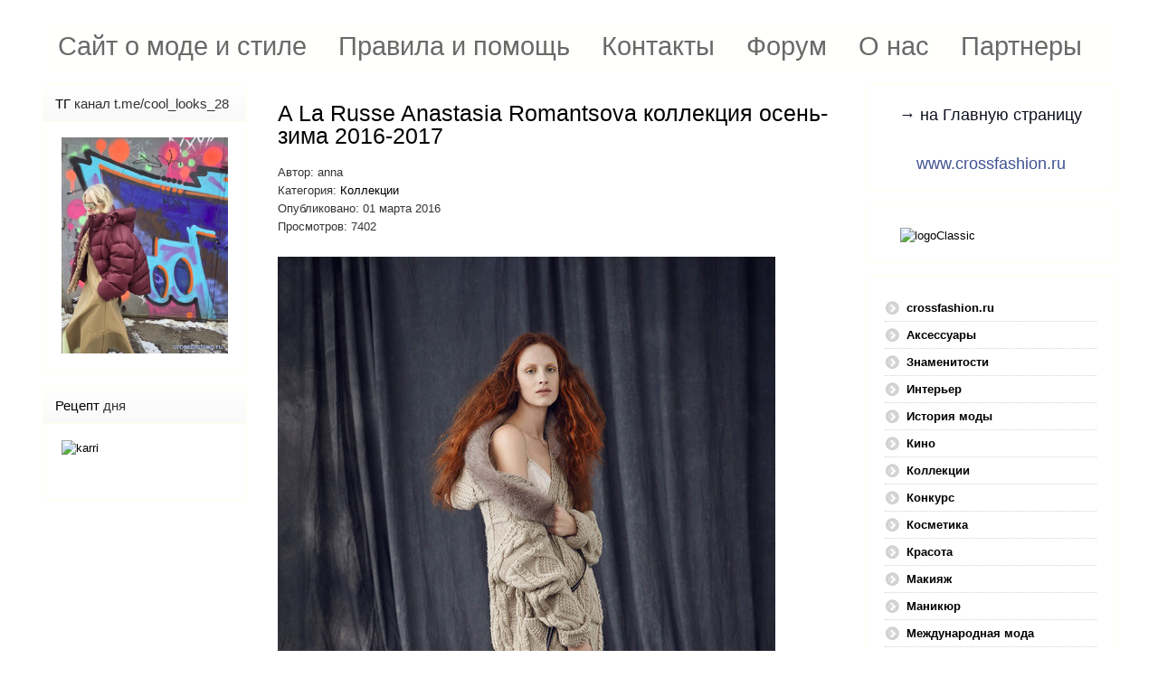

--- FILE ---
content_type: text/html; charset=utf-8
request_url: https://www.crossfashion.ru/kollektsii/2039-a-la-russe-anastasia-romantsova-kollektsiya-osen-zima-2016-2017
body_size: 26864
content:
<!DOCTYPE HTML>
<html xmlns="http://www.w3.org/1999/xhtml" xml:lang="ru-RU" lang="ru-RU"
>
<head>
<base href="https://www.crossfashion.ru/kollektsii/2039-a-la-russe-anastasia-romantsova-kollektsiya-osen-zima-2016-2017" />
	<meta http-equiv="content-type" content="text/html; charset=utf-8" />
	<meta name="keywords" content="a la russe anastasia romantsova, аля русс осень-зима 2016-2017, anastasia romantsova, a la russe anastasia romantsova fw 2016-2017, a la russe коллекция осень-зима 2016-2017, дизайнер анастасия романцова, российские дизайнеры, коллекции осень-зима 2016-2017, бельевой стиль в коллекциях осень-зима 2016-2017, российские бренды одежды люкс, тренды осень-зима 2016-2017, a la russe anastasia romantsova коллекции, мода осень-зима 2016-2017, модная одежда осень-зима 2016-2017" />
	<meta name="rights" content="Anna Crossfashion" />
	<meta name="author" content="anna" />
	<meta name="description" content="Сайт о моде и стиле, модный журнал." />
	<meta name="generator" content="Joomla! - Open Source Content Management" />
	<title>Crossfashion Group - A La Russe Anastasia Romantsova коллекция осень-зима 2016-2017</title>
	<link href="/templates/shape5_vertex/favicon.ico" rel="shortcut icon" type="image/vnd.microsoft.icon" />
	<link href="/components/com_jcomments/tpl/default/style.css?v=3002" rel="stylesheet" type="text/css" />
	<link href="/media/system/css/modal.css?293387ce52c8a8755e5e39cc628770ba" rel="stylesheet" type="text/css" />
	<link href="/media/com_attachments/css/attachments_hide.css" rel="stylesheet" type="text/css" />
	<link href="/media/com_attachments/css/attachments_list.css" rel="stylesheet" type="text/css" />
	<link href="/plugins/system/jce/css/content.css?293387ce52c8a8755e5e39cc628770ba" rel="stylesheet" type="text/css" />
	<link href="/plugins/system/jcemediabox/css/jcemediabox.min.css?9d108330040bd2b7386ad9c4cf8105fc" rel="stylesheet" type="text/css" />
	<link href="/modules/mod_aidanews2/css/default.css" rel="stylesheet" type="text/css" />
	<link href="/modules/mod_aidanews2/css/pagination/default.css" rel="stylesheet" type="text/css" />
	<link href="/media/mod_jcomments_latest_commented/css/style.css" rel="stylesheet" type="text/css" />
	<link href="/media/mod_jcomments_top_posters/css/style.css" rel="stylesheet" type="text/css" />
	<link href="https://www.crossfashion.ru/components/com_comprofiler/plugin/templates/default/bootstrap.css?v=2efae93ad2305584" rel="stylesheet" type="text/css" />
	<link href="https://www.crossfashion.ru/components/com_comprofiler/plugin/templates/default/fontawesome.css?v=2efae93ad2305584" rel="stylesheet" type="text/css" />
	<link href="https://www.crossfashion.ru/components/com_comprofiler/plugin/templates/default/template.css?v=2efae93ad2305584" rel="stylesheet" type="text/css" />
	<style type="text/css">
div.mod_search132 input[type="search"]{ width:auto; }
	</style>
	<script type="application/json" class="joomla-script-options new">{"csrf.token":"8ee11eed2661bf79839e1af0bbd68723","system.paths":{"root":"","base":""},"system.keepalive":{"interval":840000,"uri":"\/component\/ajax\/?format=json"}}</script>
	<script src="/components/com_jcomments/js/jcomments-v2.3.js?v=12" type="text/javascript"></script>
	<script src="/components/com_jcomments/libraries/joomlatune/ajax.js?v=4" type="text/javascript"></script>
	<script src="/media/system/js/mootools-core.js?293387ce52c8a8755e5e39cc628770ba" type="text/javascript"></script>
	<script src="/media/system/js/core.js?293387ce52c8a8755e5e39cc628770ba" type="text/javascript"></script>
	<script src="/media/system/js/mootools-more.js?293387ce52c8a8755e5e39cc628770ba" type="text/javascript"></script>
	<script src="/media/system/js/modal.js?293387ce52c8a8755e5e39cc628770ba" type="text/javascript"></script>
	<script src="/media/jui/js/jquery.min.js?293387ce52c8a8755e5e39cc628770ba" type="text/javascript"></script>
	<script src="/media/jui/js/jquery-noconflict.js?293387ce52c8a8755e5e39cc628770ba" type="text/javascript"></script>
	<script src="/media/jui/js/jquery-migrate.min.js?293387ce52c8a8755e5e39cc628770ba" type="text/javascript"></script>
	<script src="/media/com_attachments/js/attachments_refresh.js" type="text/javascript"></script>
	<script src="/media/system/js/caption.js?293387ce52c8a8755e5e39cc628770ba" type="text/javascript"></script>
	<script src="/plugins/system/jcemediabox/js/jcemediabox.min.js?1b6e86f0cf3db9f07a84a04e29a794e0" type="text/javascript"></script>
	<script src="/media/jui/js/bootstrap.min.js?293387ce52c8a8755e5e39cc628770ba" type="text/javascript"></script>
	<script src="/media/jui/js/jquery.ui.core.min.js?293387ce52c8a8755e5e39cc628770ba" type="text/javascript"></script>
	<script src="/media/jui/js/jquery.ui.sortable.min.js?293387ce52c8a8755e5e39cc628770ba" type="text/javascript"></script>
	<script src="https://www.crossfashion.ru/templates/shape5_vertex/js/jquery/jquery-ui-addons.js" type="text/javascript"></script>
	<script src="/modules/mod_aidanews2/lib/pagination/aidapager.js" type="text/javascript"></script>
	<!--[if lt IE 9]><script src="/media/system/js/html5fallback.js?293387ce52c8a8755e5e39cc628770ba" type="text/javascript"></script><![endif]-->
	<!--[if lt IE 9]><script src="/media/system/js/polyfill.event.js?293387ce52c8a8755e5e39cc628770ba" type="text/javascript"></script><![endif]-->
	<script src="/media/system/js/keepalive.js?293387ce52c8a8755e5e39cc628770ba" type="text/javascript"></script>
	<script type="text/javascript">

		jQuery(function($) {
			SqueezeBox.initialize({});
			initSqueezeBox();
			$(document).on('subform-row-add', initSqueezeBox);

			function initSqueezeBox(event, container)
			{
				SqueezeBox.assign($(container || document).find('a.modal').get(), {
					parse: 'rel'
				});
			}
		});

		window.jModalClose = function () {
			SqueezeBox.close();
		};

		// Add extra modal close functionality for tinyMCE-based editors
		document.onreadystatechange = function () {
			if (document.readyState == 'interactive' && typeof tinyMCE != 'undefined' && tinyMCE)
			{
				if (typeof window.jModalClose_no_tinyMCE === 'undefined')
				{
					window.jModalClose_no_tinyMCE = typeof(jModalClose) == 'function'  ?  jModalClose  :  false;

					jModalClose = function () {
						if (window.jModalClose_no_tinyMCE) window.jModalClose_no_tinyMCE.apply(this, arguments);
						tinyMCE.activeEditor.windowManager.close();
					};
				}

				if (typeof window.SqueezeBoxClose_no_tinyMCE === 'undefined')
				{
					if (typeof(SqueezeBox) == 'undefined')  SqueezeBox = {};
					window.SqueezeBoxClose_no_tinyMCE = typeof(SqueezeBox.close) == 'function'  ?  SqueezeBox.close  :  false;

					SqueezeBox.close = function () {
						if (window.SqueezeBoxClose_no_tinyMCE)  window.SqueezeBoxClose_no_tinyMCE.apply(this, arguments);
						tinyMCE.activeEditor.windowManager.close();
					};
				}
			}
		};
		jQuery(window).on('load',  function() {
				new JCaption('img.caption');
			});jQuery(document).ready(function(){WFMediaBox.init({"base":"\/","theme":"standard","mediafallback":0,"mediaselector":"audio,video","width":"","height":"","lightbox":0,"shadowbox":0,"icons":1,"overlay":1,"overlay_opacity":0.8,"overlay_color":"#000000","transition_speed":500,"close":2,"scrolling":"fixed","labels":{"close":"\u0417\u0430\u043a\u0440\u044b\u0442\u044c","next":"\u0414\u0430\u043b\u0435\u0435","previous":"\u041d\u0430\u0437\u0430\u0434","cancel":"\u041e\u0442\u043c\u0435\u043d\u0438\u0442\u044c","numbers":"{{numbers}}","numbers_count":"{{current}} \u0438\u0437 {{total}}"}});});
	</script>
<meta name="viewport" content="initial-scale=1.0" />
<link href="https://www.crossfashion.ru/templates/shape5_vertex/favicon.ico" rel="shortcut icon" type="image/x-icon" /><script type="text/javascript">
if(jQuery().jquery=='1.11.0') { jQuery.easing['easeOutExpo'] = jQuery.easing['easeOutCirc'] };
</script>
<link rel="stylesheet" href="https://www.crossfashion.ru/templates/shape5_vertex/css/font-awesome/css/font-awesome.min.css">
<link rel="stylesheet" href="https://www.crossfashion.ru/templates/shape5_vertex/css/ionicons/css/ionicons.min.css"><!-- Css and js addons for vertex features -->
<style type="text/css"> /* MAX IMAGE WIDTH */img {  height:auto !important;   max-width:100% !important; -webkit-box-sizing: border-box !important; /* Safari/Chrome, other WebKit */ -moz-box-sizing: border-box !important; /* Firefox, other Gecko */ box-sizing: border-box !important; /* Opera/IE 8+ */  }#map_canvas img, .gm-style img { max-width:none !important; }.full_width { width:100% !important; -webkit-box-sizing: border-box !important; /* Safari/Chrome, other WebKit */ -moz-box-sizing: border-box !important; /* Firefox, other Gecko */ box-sizing: border-box !important; /* Opera/IE 8+ */ }.S5_submenu_itemTablet{ background:none !important; } #s5_responsive_mobile_drop_down_wrap input { width:96% !important; } #s5_responsive_mobile_drop_down_search input { width:100% !important; }  @media screen and (max-width: 750px){ body { height:100% !important; position:relative !important;  padding-bottom:48px !important;  } #s5_responsive_menu_button { display:block !important; }  }  @media screen and (max-width: 970px){ #subMenusContainer .S5_subtext { width:85%; } }   #s5_responsive_mobile_bottom_bar, #s5_responsive_mobile_top_bar { background:#405292; background: -moz-linear-gradient(top, #2F3665 0%, #405292 100%); /* FF3.6+ */ background: -webkit-gradient(linear, left top, left bottom, color-stop(0%,#2F3665), color-stop(100%,#405292)); /* Chrome,Safari4+ */ background: -webkit-linear-gradient(top, #2F3665 0%,#405292 100%); /* Chrome10+,Safari5.1+ */ background: -o-linear-gradient(top, #2F3665 0%,#405292 100%); /* Opera11.10+ */ background: -ms-linear-gradient(top, #2F3665 0%,#405292 100%); /* IE10+ */ background: linear-gradient(top, #2F3665 0%,#405292 100%); /* W3C */   font-family: Arial !important; } .s5_responsive_mobile_drop_down_inner, .s5_responsive_mobile_drop_down_inner input, .s5_responsive_mobile_drop_down_inner button, .s5_responsive_mobile_drop_down_inner .button, #s5_responsive_mobile_drop_down_search .validate { font-family: Arial !important; } .s5_responsive_mobile_drop_down_inner button:hover, .s5_responsive_mobile_drop_down_inner .button:hover, .s5_responsive_mobile_present #s5_responsive_mobile_drop_down_wrap .btn, .s5_responsive_mobile_present #s5_responsive_mobile_drop_down_wrap .btn:hover { background:#405292 !important; } #s5_responsive_mobile_drop_down_menu, #s5_responsive_mobile_drop_down_menu a, #s5_responsive_mobile_drop_down_login a { font-family: Arial !important; color:#AAAAAA !important; } #s5_responsive_mobile_bar_active, #s5_responsive_mobile_drop_down_menu .current a, .s5_responsive_mobile_drop_down_inner .s5_mod_h3, .s5_responsive_mobile_drop_down_inner .s5_h3_first { color:#FFFFFE !important; } .s5_responsive_mobile_drop_down_inner button, .s5_responsive_mobile_drop_down_inner .button, .s5_responsive_mobile_present #s5_responsive_mobile_drop_down_wrap .btn, .s5_responsive_mobile_present #s5_responsive_mobile_drop_down_wrap .btn:hover { background:#FFFFFE !important; } #s5_responsive_mobile_drop_down_menu .active ul li, #s5_responsive_mobile_drop_down_menu .current ul li a, #s5_responsive_switch_mobile a, #s5_responsive_switch_desktop a, #s5_responsive_mobile_drop_down_wrap { color:#AAAAAA !important; } #s5_responsive_mobile_toggle_click_menu span { border-right:solid 1px #2F3665; } #s5_responsive_mobile_toggle_click_menu { border-right:solid 1px #405292; } #s5_responsive_mobile_toggle_click_search span, #s5_responsive_mobile_toggle_click_register span, #s5_responsive_mobile_toggle_click_login span, #s5_responsive_mobile_scroll a { border-left:solid 1px #2F3665; } #s5_responsive_mobile_toggle_click_search, #s5_responsive_mobile_toggle_click_register, #s5_responsive_mobile_toggle_click_login, #s5_responsive_mobile_scroll { border-left:solid 1px #405292; } .s5_responsive_mobile_open, .s5_responsive_mobile_closed:hover, #s5_responsive_mobile_scroll:hover { background:#2F3665; } #s5_responsive_mobile_drop_down_menu .s5_responsive_mobile_drop_down_inner, #s5_responsive_mobile_drop_down_register .s5_responsive_mobile_drop_down_inner, #s5_responsive_mobile_drop_down_login .s5_responsive_mobile_drop_down_inner, #s5_responsive_mobile_drop_down_search .s5_responsive_mobile_drop_down_inner { background:#2F3665; } @media screen and (max-width: 970px){ #s5_right_top_wrap { width:290px !important; } #s5_right_inset_wrap { width:290px !important; } #s5_right_wrap { width:290px !important; } #s5_right_bottom_wrap { width:290px !important; } #s5_left_top_wrap { width:240px !important; } #s5_left_inset_wrap { width:240px !important; } #s5_left_wrap { width:240px !important; } #s5_left_bottom_wrap { width:240px !important; } #s5_right_column_wrap { width:290px !important; margin-left:-530px !important; } #s5_left_column_wrap { width:240px !important; } #s5_center_column_wrap_inner { margin-left:240px !important; margin-right:290px !important; } }    @media screen and (max-width: 750px){ #s5_columns_wrap_inner { width:100% !important; } #s5_center_column_wrap { width:100% !important; left:100% !important; } #s5_left_column_wrap { left:0% !important; } #s5_left_top_wrap, #s5_left_column_wrap, #s5_left_inset_wrap, #s5_left_wrap, #s5_left_bottom_wrap, #s5_right_top_wrap, #s5_right_column_wrap, #s5_right_inset_wrap, #s5_right_wrap, #s5_right_bottom_wrap { width:100% !important; } #s5_center_column_wrap_inner { margin:0px !important; } #s5_left_column_wrap { margin-right:0px !important; } #s5_right_column_wrap { margin-left:0px !important; } .items-row .item { width:100% !important; padding-left:0px !important; padding-right:0px !important; margin-right:0px !important; margin-left:0px !important; } }    @media screen and (min-width:580px) and (max-width: 950px){ #s5_middle_top .s5_float_left, #s5_middle_bottom .s5_float_left { width:100% !important; } .items-row .item { width:100% !important; padding-left:0px !important; padding-right:0px !important; margin-right:0px !important; margin-left:0px !important; } }                  </style><script type="text/javascript">/*<![CDATA[*/</script><link rel="stylesheet" type="text/css" href="https://www.crossfashion.ru/templates/shape5_vertex/css/core/s5_responsive_bars-min.css" />
<link href="https://www.crossfashion.ru/templates/shape5_vertex/css/core/s5_responsive_hide_classes-min.css" rel="stylesheet" type="text/css" />
<style type="text/css"> @media screen and (min-width: 650px){.s5_responsive_mobile_sidebar_show_ltr {width:400px !important;}.s5_responsive_mobile_sidebar_body_wrap_show_ltr {margin-left:400px !important;}.s5_responsive_mobile_sidebar_show_rtl {width:400px !important;}.s5_responsive_mobile_sidebar_body_wrap_show_rtl {margin-right:400px !important;}#s5_responsive_mobile_sidebar_inner1 {width:400px !important;}}</style><link rel="stylesheet" type="text/css" href="https://www.crossfashion.ru/templates/shape5_vertex/css/s5_responsive.css" />
<script type="text/javascript">
//<![CDATA[
jQuery(document).ready( function() {
var myMenu = new MenuMatic({
tabletWidth:1400,
effect:"slide & fade",
duration:500,
physics: 'linear',
hideDelay:250,
orientation:"horizontal",
tweakInitial:{x:0, y:0},
direction:{    x: 'right',    y: 'down' },
opacity:100            });
});
//]]>
</script><!-- Info Slide Script - Called in header so css validates --><!-- Resize column function --><!-- File compression. Needs to be called last on this file -->
<!-- The excluded files, listed below the compressed php files, are excluded because their calls vary per device or per browser. Included compression files are only ones that have no conditions and are included on all devices and browsers. Otherwise unwanted css will compile in the compressed files. -->




			<script type='text/javascript' src='https://www.crossfashion.ru/templates/shape5_vertex/cache/top_compression_js.php' > </script>




		<link rel='stylesheet' href='https://www.crossfashion.ru/templates/shape5_vertex/cache/top_compression_css.php' type='text/css' />



		
<link type='image/x-icon' rel='shortcut icon' href='https://www.crossfashion.ru/templates/shape5_vertex/favicon.ico'>
<link rel='stylesheet' href='https://www.crossfashion.ru/templates/shape5_vertex/css/font-awesome/css/font-awesome.min.css' type='text/css' />
<link rel='stylesheet' href='https://www.crossfashion.ru/templates/shape5_vertex/css/ionicons/css/ionicons.min.css' type='text/css' />
<link rel='stylesheet' href='https://www.crossfashion.ru/templates/shape5_vertex/css/core/s5_responsive_bars-min.css' type='text/css' />
<link rel='stylesheet' href='https://www.crossfashion.ru/templates/shape5_vertex/css/core/s5_responsive_hide_classes-min.css' type='text/css' />
<link rel='stylesheet' href='https://www.crossfashion.ru/templates/shape5_vertex/css/s5_responsive.css' type='text/css' /> 


<!-- Additional scripts to load inside of the header -->




<style type="text/css"> 
body {font-family: 'Arial',Helvetica,Arial,Sans-Serif ;
background:#FEFFFE;
} 

#s5_search input, #s5_menu_wrap, .s5_mod_h3, #subMenusContainer, h2 {
font-family: Arial;
}




#s5_header_area_inner2, .module_round_box, .module_round_box-dark, #s5_component_wrap, #s5_footer_area_inner2 {
-webkit-box-shadow: 0 0px 8px #FFFFFF;
-moz-box-shadow: 0 0px 8px #FFFFFF;
box-shadow: 0 0px 8px #FFFFFF; 
}

a, .module_round_box .s5_h3_first, .module_round_box-none .s5_h3_first, .module_round_box ul.menu .current a, h2, h4, #s5_md_outer_wrap h3 {
color:#000000;
}

#s5_nav li.active a, #s5_nav li.mainMenuParentBtnFocused a, #s5_nav li:hover a, .btn-link {
color:#000000;
}

.btn-primary, .button, li.pagenav-next, li.pagenav-prev, .validate, .dropdown-menu li > a:hover, .dropdown-menu li > a:focus, .dropdown-submenu:hover > a, .dropdown-menu .active > a, .dropdown-menu .active > a:hover, .nav-list > .active > a, .nav-list > .active > a:hover, .nav-pills > .active > a, .nav-pills > .active > a:hover, .btn-group.open .btn-primary.dropdown-toggle, .pager a {
background:#000000;
}

#subMenusContainer div.s5_sub_wrap ul, #subMenusContainer div.s5_sub_wrap_rtl ul, #subMenusContainer div.s5_sub_wrap_lower ul, #subMenusContainer div.s5_sub_wrap_lower_rtl ul {
border-bottom:solid 3px #000000;
}

#s5_menu_wrap {
-moz-border-radius:0px 0px 6px 6px;
-webkit-border-radius:0px 0px 6px 6px;
border-radius:0px 0px 6px 6px;
}



/* k2 stuff */
div.itemHeader h2.itemTitle, div.catItemHeader h3.catItemTitle, h3.userItemTitle a, #comments-form p, #comments-report-form p, #comments-form span, #comments-form .counter, #comments .comment-author, #comments .author-homepage,
#comments-form p, #comments-form #comments-form-buttons, #comments-form #comments-form-error, #comments-form #comments-form-captcha-holder {font-family: 'Arial',Helvetica,Arial,Sans-Serif ;} 
	
.s5_wrap{width:1200px;}	
</style>
</head>

<body id="s5_body">

<div id="s5_scrolltotop"></div>

<!-- Top Vertex Calls -->
<!-- Call mobile sidebar -->

<!-- Call top bar for mobile devices if layout is responsive -->	
	


	<!-- s5_responsive_mobile_top_bar_spacer must be called to keep a space at the top of the page since s5_responsive_mobile_top_bar_wrap is position absolute. -->	

	<div id="s5_responsive_mobile_top_bar_spacer"></div>



	<!-- s5_responsive_mobile_top_bar_wrap must be called off the page and not with display:none or it will cause issues with the togglers. -->

	<div id="s5_responsive_mobile_top_bar_wrap" style="margin-top:-50000px;position:absolute;z-index:20;top:0px">



		<div id="s5_responsive_mobile_top_bar" class="s5_responsive_mobile_bar_light">



				<div id="s5_responsive_mobile_toggle_click_menu" style="display:block;">

					<span></span>

				</div>

				

				
					<div id="s5_responsive_mobile_bar_active">

						<span>
														Коллекции
						</span>

					</div>

				
				

				<div id="s5_responsive_mobile_toggle_click_login" style="display:none;float:right">

					<span></span>

				</div>

				

				<div id="s5_responsive_mobile_toggle_click_register" style="display:none;float:right">

					<span></span>

				</div>

				

				<div id="s5_responsive_mobile_toggle_click_search" style="display:block;float:right">

					<span></span>

				</div>



			<div style="clear:both;height:0px"></div>

			

		</div>



		<div id="s5_responsive_mobile_drop_down_wrap" class="s5_responsive_mobile_drop_down_wrap_loading">

			<div id="s5_responsive_mobile_drop_down_menu">

				<div class="s5_responsive_mobile_drop_down_inner" style="-webkit-box-shadow: 0px 0px 16px rgba(0, 0, 0, 0.6);-moz-box-shadow: 0px 0px 16px rgba(0, 0, 0, 0.6);box-shadow: 0px 0px 16px rgba(0, 0, 0, 0.6);">

					
						

<ul class="menu">
<li class="item-147"><a href="/" >Сайт о моде и стиле</a></li><li class="item-181"><a href="/pomoshch" >Правила и помощь</a></li><li class="item-182"><a href="/kontakty" >Контакты</a></li><li class="item-259"><a href="/forum" >Форум</a></li><li class="item-277"><a href="/o-nas" >О нас</a></li><li class="item-279"><a href="/partnery" >Партнеры</a></li></ul>

					
				</div>

			</div>

			

			<div id="s5_responsive_mobile_drop_down_search">

				<div class="s5_responsive_mobile_drop_down_inner" style="-webkit-box-shadow: 0px 0px 16px rgba(0, 0, 0, 0.6);-moz-box-shadow: 0px 0px 16px rgba(0, 0, 0, 0.6);box-shadow: 0px 0px 16px rgba(0, 0, 0, 0.6);">

					
					  
						<form method="post" action="https://www.crossfashion.ru/">

							<input type="text" onfocus="if (this.value=='Поиск...') this.value='';" onblur="if (this.value=='') this.value='Поиск...';" value="Поиск..." id="s5_responsive_mobile_search" name="searchword" />

							<input type="hidden" value="search" name="task" />

							<input type="hidden" value="com_search" name="option" />

							<input type="hidden" value="1" name="Itemid" />

						</form>

					
				</div>

			</div>

			

			<div id="s5_responsive_mobile_drop_down_login">

				<div class="s5_responsive_mobile_drop_down_inner" id="s5_responsive_mobile_drop_down_login_inner" style="-webkit-box-shadow: 0px 0px 16px rgba(0, 0, 0, 0.6);-moz-box-shadow: 0px 0px 16px rgba(0, 0, 0, 0.6);box-shadow: 0px 0px 16px rgba(0, 0, 0, 0.6);">

				</div>

			</div>

			

			
		

			<div id="s5_responsive_mobile_drop_down_register">

				<div class="s5_responsive_mobile_drop_down_inner" id="s5_responsive_mobile_drop_down_register_inner" style="-webkit-box-shadow: 0px 0px 16px rgba(0, 0, 0, 0.6);-moz-box-shadow: 0px 0px 16px rgba(0, 0, 0, 0.6);box-shadow: 0px 0px 16px rgba(0, 0, 0, 0.6);">

				</div>

			</div>

			

			
				

		</div>



	</div>



	<script type="text/javascript">

		var s5_responsive_trigger = 750;

		var s5_responsive_login_url = "";

		var s5_responsive_register_url = "";

		var s5_responsive_layout = "dropdowns";

	</script>

	<script type="text/javascript" src="https://www.crossfashion.ru/templates/shape5_vertex/js/core/s5_responsive_mobile_bar-min.js"></script>

	



<!-- Fixed Tabs -->	

<!-- Drop Down -->	

<!-- Parallax Backgrounds -->

<!-- Floating Menu Spacer -->

<!-- Body Padding Div Used For Responsive Spacing -->		
<div id="s5_body_padding">

	<!-- Header -->			
		<header id="s5_header_area1">		
		<div id="s5_header_area2">	
		<div id="s5_header_area_inner" class="s5_wrap">		
		<div id="s5_header_area_inner2">	
			<div id="s5_header_wrap">
			
									<img alt="logo"  style="height:0px;width:0px" src="https://www.crossfashion.ru/templates/shape5_vertex/images/s5_logo.png" id="s5_logo" onclick="window.document.location.href='https://www.crossfashion.ru/'" />
								
								
				<div style="clear:both; height:0px"></div>			
			</div>
			
							<nav id="s5_menu_wrap">
											<ul id='s5_nav' class='menu'><li   class=' ' ><span class='s5_level1_span1'><span class='s5_level1_span2'><a href="/"><span onclick='window.document.location.href="/"'>Сайт о моде и стиле</span></a></span></span></li><li   class=' ' ><span class='s5_level1_span1'><span class='s5_level1_span2'><a href="/pomoshch"><span onclick='window.document.location.href="/pomoshch"'>Правила и помощь</span></a></span></span></li><li   class=' ' ><span class='s5_level1_span1'><span class='s5_level1_span2'><a href="/kontakty"><span onclick='window.document.location.href="/kontakty"'>Контакты</span></a></span></span></li><li   class=' ' ><span class='s5_level1_span1'><span class='s5_level1_span2'><a href="/forum"><span onclick='window.document.location.href="/forum"'>Форум</span></a></span></span></li><li   class=' ' ><span class='s5_level1_span1'><span class='s5_level1_span2'><a href="/o-nas"><span onclick='window.document.location.href="/o-nas"'>О нас</span></a></span></span></li><li   class=' ' ><span class='s5_level1_span1'><span class='s5_level1_span2'><a href="/partnery"><span onclick='window.document.location.href="/partnery"'>Партнеры</span></a></span></span></li></ul>															<div style="clear:both; height:0px"></div>
				</nav>
						
						
		</div>
		</div>
		</div>
		</header>
	<!-- End Header -->	
	
		
	
	<!-- Top Row1 -->	
			<!-- End Top Row1 -->	
		
		
		
	<!-- Top Row2 -->	
			<!-- End Top Row2 -->
	
	
	
	<!-- Top Row3 -->	
			<!-- End Top Row3 -->	
		
		
		
	<!-- Center area -->	
				<section id="s5_center_area1">
		<div id="s5_center_area2">
		<div id="s5_center_area_inner" class="s5_wrap">
		
		<!-- Above Columns Wrap -->	
					<!-- End Above Columns Wrap -->			
				
			<!-- Columns wrap, contains left, right and center columns -->	
			<div id="s5_columns_wrap">
			<div id="s5_columns_wrap_inner">
				
				<div id="s5_center_column_wrap">
				<div id="s5_center_column_wrap_inner" style="margin-left:240px; margin-right:290px;">
					
										
											
						<div id="s5_component_wrap">
						<div id="s5_component_wrap_inner">
						
																
														<main>
								<div id="system-message-container">
	</div>

<div class="item-page" itemscope itemtype="https://schema.org/Article">
	<meta itemprop="inLanguage" content="ru-RU" />
	
		
			<div class="page-header">
		<h2 itemprop="headline">
			A La Russe Anastasia Romantsova коллекция осень-зима 2016-2017		</h2>
							</div>
					
		
						<dl class="article-info muted">

		
			<dt class="article-info-term">
																</dt>

							<dd class="createdby" itemprop="author" itemscope itemtype="https://schema.org/Person">
					Автор: <span itemprop="name">anna</span>	</dd>
			
			
										<dd class="category-name">
																		Категория: <a href="/kollektsii" itemprop="genre">Коллекции</a>							</dd>			
			
										<dd class="published">
				<span class="icon-calendar" aria-hidden="true"></span>
				<time datetime="2016-03-01T13:33:01+03:00" itemprop="datePublished">
					Опубликовано: 01 марта 2016				</time>
			</dd>			
		
					
			
										<dd class="hits">
					<span class="icon-eye-open" aria-hidden="true"></span>
					<meta itemprop="interactionCount" content="UserPageVisits:7402" />
					Просмотров: 7402			</dd>						</dl>
	
	
		
								<div itemprop="articleBody">
		<p><img alt="A La Russe fw 2016 2017 14" src="/pics/b/crossfashion_b6633729a6193a249c41d96c917dc068.jpg" width="550" height="825" /></p>
<p><span style="font-size: medium; font-family: verdana,geneva;">Российский дизайнер Анасиасия Романцова представила лукбук коллекции A La Russe Anastasia Romantsova осень-зима 2016-2017.</span></p>
 
<p><span style="font-size: medium; font-family: verdana,geneva;">Уже второй раз за короткий промежуток времени отечественные дизайнеры преподносят сюрпризы. Алена Ахмадулина, которая создала удивительно красивую и, главное, актуальную времени и сезону <a target="_blank" href="/index.php/kollektsii/2006-alena-akhmadullina-kollektsiya-zhenskoj-odezhdy-osen-zima-2016-2017"><strong>коллекцию по мотивам бурятского эпоса</strong></a> и, теперь, Анастасия Романцова.</span></p>
<p><span style="font-size: medium; font-family: verdana,geneva;">&nbsp;</span></p>
<p><span style="font-size: medium; font-family: verdana,geneva;">Оторванность от современных реалий долгое время являлась основной проблемой наших мастеров кройки и шиться. Мир давно переменился, а они как шили одежду времен своей молодости, не задумываясь кто и куда будет ее носить, так и продолжали шить. На этом печальном фоне коллекции Анастасии Романцовой, которая продолжает развивать свой бренд, мастерски балансируя между индивидуальным стилем и актуальными тенденциями, смотрелись почти революционно.</span><br /><span style="font-size: medium; font-family: verdana,geneva;">И Анастасия не останавливается на достигнутом! Коллекция A La Russe осень-зима 2016-2017 так плотно укомплектована трендовыми элементами, что впору добавлять работу Романцовой в перечень коллекций, рассматриваемых при написании материалов о тенденциях сезона!</span></p>
<p><span style="font-size: medium; font-family: verdana,geneva;">&nbsp;</span></p>
<p><span style="font-size: medium; font-family: verdana,geneva;">Вместе с характерными для бренда женственными длинными платьями в коллекции присутствует и обувь, декорированная мехом, и вязанные кардиганы, и модные уже третий сезон подряд блузки с бантами, и широкие брюки, и оформление оборками, и бархатные жакеты, и много чего еще!</span></p>
<p><span style="font-size: medium; font-family: verdana,geneva;">&nbsp;</span></p>
<p><span style="font-size: medium; font-family: verdana,geneva;">Романцова всегда вызывала уважение тем, что делала ставку на своевременное появление коллекций, разработку моделей и внимание к деталям, а не довольствовалась рекламой своей персоны, что, похоже, и приносит свои плоды.</span></p>
<p><span style="font-size: medium; font-family: verdana,geneva;"><img alt="A La Russe fw 2016 2017 1" src="/pics/7/crossfashion_712eda4083652fcabd0f4677fcbdbfba.jpg" width="550" height="825" /></span></p>
<p>&nbsp;</p>
<p><img alt="A La Russe fw 2016 2017 2" src="/pics/c/crossfashion_c3c90b7ba6c961dde3bde307dfc36f5a.jpg" width="550" height="825" /></p>
<p>&nbsp;</p>
<p><img alt="A La Russe fw 2016 2017 3" src="/pics/5/crossfashion_5abbd6999dc0fe65bbec3504f28d239a.jpg" width="550" height="825" /></p>
<p>&nbsp;</p>
<p><img alt="A La Russe fw 2016 2017 4" src="/pics/2/crossfashion_290be822c0ed7b1259f57063cf75512a.jpg" width="550" height="825" /></p>
<p>&nbsp;</p>
<p><img alt="A La Russe fw 2016 2017 5" src="/pics/5/crossfashion_5b233c860003bad76b11aaa585f46217.jpg" width="550" height="825" /></p>
<p>&nbsp;</p>
<p><img alt="A La Russe fw 2016 2017 6" src="/pics/5/crossfashion_53c373a7b8772e0e91bfa13472920a51.jpg" width="550" height="825" /></p>
<p>&nbsp;</p>
<p><img alt="A La Russe fw 2016 2017 7" src="/pics/c/crossfashion_cad8dbb8114a2126a7363dd3b2ede40d.jpg" width="550" height="825" /></p>
<p>&nbsp;</p>
<p><img alt="A La Russe fw 2016 2017 8" src="/pics/7/crossfashion_7a5655d75a6fcf68eee3be7f23506b43.jpg" width="550" height="825" /></p>
<p>&nbsp;</p>
<p><img alt="A La Russe fw 2016 2017 9" src="/pics/0/crossfashion_0a26501fc5a1fc0f96a1d18da1e353b7.jpg" width="550" height="825" /></p>
<p>&nbsp;</p>
<p><img alt="A La Russe fw 2016 2017 10" src="/pics/7/crossfashion_7d3bba7511c90499438d22d5aa3e1318.jpg" width="550" height="825" /></p>
<p>&nbsp;</p>
<p><img alt="A La Russe fw 2016 2017 11" src="/pics/a/crossfashion_ad3aa8cfc1f802bb03200625cda0a0f9.jpg" width="550" height="825" /></p>
<p>&nbsp;</p>
<p><img alt="A La Russe fw 2016 2017 12" src="/pics/2/crossfashion_257bf54a4d2eb3cd7818e05b51406ef2.jpg" width="550" height="825" /></p>
<p>&nbsp;</p>
<p><img alt="A La Russe fw 2016 2017 13" src="/pics/2/crossfashion_27170e4aead1a94a770688f7dbd6f820.jpg" width="550" height="825" /></p>
<p>&nbsp;</p>
<p><img alt="A La Russe fw 2016 2017 15" src="/pics/8/crossfashion_8b277f95ead1fb626d396c015996b644.jpg" width="550" height="825" /></p>
<p>&nbsp;</p>
<p><img alt="A La Russe fw 2016 2017 16" src="/pics/a/crossfashion_aececb32d95bfcef7a2359c59ee35adf.jpg" width="550" height="825" /></p>
<p>&nbsp;</p>
<p><img alt="A La Russe fw 2016 2017 17" src="/pics/6/crossfashion_67a90f04232ec140ed6c91707c5f948f.jpg" width="550" height="825" /></p>
<p>&nbsp;</p>
<p><img alt="A La Russe fw 2016 2017 18" src="/pics/4/crossfashion_465b85551f09206d414d796e3fa4425e.jpg" width="550" height="825" /></p>
<p>&nbsp;</p>
<p><img alt="A La Russe fw 2016 2017 19" src="/pics/b/crossfashion_b239e580950ab4da1520cddb49033093.jpg" width="550" height="825" /></p>
<p>&nbsp;</p>
<p><img alt="A La Russe fw 2016 2017 20" src="/pics/7/crossfashion_77b8d0d04208a7c1f4d4574a82166127.jpg" width="550" height="825" /></p>
<p>&nbsp;</p>
<p><img alt="A La Russe fw 2016 2017 21" src="/pics/1/crossfashion_1abd54be605e36703e6da9211c3f72a0.jpg" width="550" height="825" /></p>
<p>&nbsp;</p>
<p><img alt="A La Russe fw 2016 2017 22" src="/pics/e/crossfashion_eeebf4119c8834c1385998b965bf5833.jpg" width="550" height="825" /></p>
<p>&nbsp;</p>
<p><img alt="A La Russe fw 2016 2017 23" src="/pics/a/crossfashion_a63811cc46c646c3d4fffcf948d07548.jpg" width="550" height="825" /></p>
<p>&nbsp;</p>
<p><img alt="A La Russe fw 2016 2017 24" src="/pics/5/crossfashion_59619206d6142492defdc13fc35969f3.jpg" width="550" height="825" /></p>
<p>&nbsp;</p>
<p><img alt="A La Russe fw 2016 2017 25" src="/pics/4/crossfashion_43c6d8e1ae069f60377cc54bcf940663.jpg" width="550" height="825" /></p>
<p>&nbsp;</p>
<p><img alt="A La Russe fw 2016 2017 26" src="/pics/8/crossfashion_8a5fda37834f4f1c885ab7117d06e884.jpg" width="550" height="825" /></p>
<p>&nbsp;</p>
<p><img alt="A La Russe fw 2016 2017 27" src="/pics/f/crossfashion_fcef88c43989ccb86aa0796a042edecf.jpg" width="550" height="825" /></p>
<p>&nbsp;</p>
<p><img alt="A La Russe fw 2016 2017 28" src="/pics/7/crossfashion_787bc62e31090d3e4927f40d848062cd.jpg" width="550" height="825" /></p>
<p>&nbsp;</p>
<p><img alt="A La Russe fw 2016 2017 29" src="/pics/0/crossfashion_046f8e29abf26fc8f63e5e3ef056e89e.jpg" width="550" height="825" /></p>
<p>&nbsp;</p>
<p><img alt="A La Russe fw 2016 2017 30" src="/pics/9/crossfashion_9bd75305ce483313f6d289b19309a50d.jpg" width="550" height="825" /></p>
<p>&nbsp;</p>
<p><img alt="A La Russe fw 2016 2017 31" src="/pics/9/crossfashion_9aadb43cc9e87067d1d7a2ed0b21e849.jpg" width="550" height="825" /></p>
<p>&nbsp;</p>
<p><img alt="A La Russe fw 2016 2017 32" src="/pics/9/crossfashion_9c908bdd49e0e06f99610957f5b09002.jpg" width="550" height="825" /></p>
<p>&nbsp;</p>
<p><img alt="A La Russe fw 2016 2017 33" src="/pics/f/crossfashion_f197dc3d4669e650bc1cd4ccbb049b7b.jpg" width="550" height="825" /></p>
<p>&nbsp;</p>
<p><img alt="A La Russe fw 2016 2017 34" src="/pics/8/crossfashion_801287b5cf8243e57d2f0dd7e979dc21.jpg" width="550" height="825" /></p>
<p>&nbsp;</p>
<p><img alt="A La Russe fw 2016 2017 35" src="/pics/d/crossfashion_d1248b4750e7d64617dd3aa23b720629.jpg" width="550" height="825" /></p>
<p>&nbsp;</p>
<p><img alt="A La Russe fw 2016 2017 36" src="/pics/1/crossfashion_170308af74fb7fae2368716d12d65cf6.jpg" width="550" height="825" /></p>
<p>&nbsp;</p>
<p><img alt="A La Russe fw 2016 2017 37" src="/pics/b/crossfashion_bd85131176d8132eb27a5dfb5db1ac8b.jpg" width="550" height="825" /></p>
<p><span style="font-size: medium; font-family: verdana,geneva;">&nbsp;</span></p>
<p><strong><span style="font-size: medium; font-family: verdana,geneva;">Еще по теме:</span></strong></p>
<p><strong><span style="font-size: medium; font-family: verdana,geneva;">&nbsp;</span></strong></p>
<p><a target="_blank" href="/index.php/kollektsii/2034-trussardi-kollektsiya-zhenskoj-odezhdy-osen-zima-2016-2017"><strong><span style="font-size: medium; font-family: verdana,geneva;">Trussardi коллекция женской одежды осень-зима 2016-2017</span></strong></a></p>
<p><strong><span style="font-size: medium; font-family: verdana,geneva;">&nbsp;</span></strong></p>
<p><a target="_blank" href="/index.php/kollektsii/2032-dolce-gabbana-kollektsiya-zhenskoj-odezhdy-osen-zima-2016-2017"><strong><span style="font-size: medium; font-family: verdana,geneva;">Dolce&amp;Gabbana коллекция женской одежды осень-зима 2016-2017</span></strong></a></p>
<p><strong><span style="font-size: medium; font-family: verdana,geneva;">&nbsp;</span></strong></p>
<p><em><span style="font-family: verdana,geneva;">Фото: alarusse.ru</span></em></p>
<p><em><span style="font-family: verdana,geneva;">&nbsp;</span></em></p>
<p><em><span style="font-family: verdana,geneva;">&nbsp;</span></em></p>
<p><a href="http://www.crossfashion.ru/"><strong><span style="font-size: medium; font-family: verdana,geneva;">Вернуться на главную</span></strong></a></p>
<p><strong><span style="font-size: medium; font-family: verdana,geneva;">&nbsp;</span></strong></p><div class="attachmentsContainer">

<div class="attachmentsList" id="attachmentsList_com_content_default_2039"></div>

</div>	</div>

	
							<script type="text/javascript">
<!--
var jcomments=new JComments(2039, 'com_content','/component/jcomments/');
jcomments.setList('comments-list');
//-->
</script>
<div id="jc">
<a id="addcomments" href="#addcomments"></a>
<p class="message">Только зарегистрированные пользователи могут оставлять комментарии</p>
<div id="comments"></div>
<div id="comments-footer" align="center"><a href="http://www.joomlatune.ru" title="JComments" target="_blank">JComments</a></div>
<script type="text/javascript">
<!--
jcomments.setAntiCache(0,1,0);
//-->
</script> 
</div></div>
								<div style="clear:both;height:0px"></div>
							</main>
														
														
						</div>
						</div>
						
										
										
				</div>
				</div>
				<!-- Left column -->	
									<aside id="s5_left_column_wrap" class="s5_float_left" style="width:240px">
					<div id="s5_left_column_wrap_inner">
																			<div id="s5_left_wrap" class="s5_float_left" style="width:240px">
								
			<div class="module_round_box_outer">

			<div class="module_round_box ">

				<div class="s5_module_box_1">
					<div class="s5_module_box_2">
												<div class="s5_mod_h3_outer">
							<h3 class="s5_mod_h3">
																						<span class="s5_h3_first">ТГ </span><span class="s5_h3_last"> канал t.me/cool_looks_28</span>
														</h3>
													</div>
												<div class="s5_mod_h3_below" style="clear:both"></div>
												<div class="s5_outer ">
						

<div class="custom"  >
	<p><a href="https://t.me/cool_looks_28/" target="_blank" rel="noopener"><img src="/pics/7/crossfashion_7694c74e96880f74a5b6e4d8118588ac.jpg" alt="72342285 741099393061055 4723918779932400416 n 002" width="550" height="714" /></a></p></div>
						</div>
						<div style="clear:both; height:0px"></div>
					</div>
				</div>

			</div>

			</div>

		
			<div class="module_round_box_outer">

			<div class="module_round_box ">

				<div class="s5_module_box_1">
					<div class="s5_module_box_2">
												<div class="s5_mod_h3_outer">
							<h3 class="s5_mod_h3">
																						<span class="s5_h3_first">Рецепт </span><span class="s5_h3_last"> дня</span>
														</h3>
													</div>
												<div class="s5_mod_h3_below" style="clear:both"></div>
												<div class="s5_outer ">
						

<div class="custom"  >
	<p><a href="/forum/kulinariya/280-kuritsa-s-risom-pod-sousom-karri" target="_blank" rel="noopener noreferrer"><img src="/images/banners/konkursi/karri.jpg" alt="karri" width="288" height="192" /></a></p>
<p>&nbsp;</p></div>
						</div>
						<div style="clear:both; height:0px"></div>
					</div>
				</div>

			</div>

			</div>

		
							</div>
																							</div>
					</aside>
								<!-- End Left column -->	
				<!-- Right column -->	
									<aside id="s5_right_column_wrap" class="s5_float_left" style="width:290px; margin-left:-530px">
					<div id="s5_right_column_wrap_inner">
													<div id="s5_right_top_wrap" class="s5_float_left" style="width:290px">
								
			<div class="module_round_box_outer">

			<div class="module_round_box ">

				<div class="s5_module_box_1">
					<div class="s5_module_box_2">
												<div class="s5_outer ">
						

<div class="custom"  >
	<p style="font-family: arial,helvetica,sans-serif; font-size: 18px; font-style: normal; color: #31b922; text-align: center;"><a style="font-family: arial,helvetica,sans-serif; font-size: 18px; font-style: normal; color: #0f111f;" target="_self" href="http://www.crossfashion.ru">→ на Главную страницу</a></p>
<p style="font-family: arial,helvetica,sans-serif; font-size: 18px; font-style: normal; color: #31b922; text-align: center;">&nbsp;</p>
<p style="font-family: arial,helvetica,sans-serif; font-size: 18px; font-style: normal; color: #31b922; text-align: center;"><a style="font-family: arial,helvetica,sans-serif; font-size: 18px; font-style: normal; color: #405292;" target="_self" href="http://www.crossfashion.ru"> www.crossfashion.ru</a></p></div>
						</div>
						<div style="clear:both; height:0px"></div>
					</div>
				</div>

			</div>

			</div>

		
			<div class="module_round_box_outer">

			<div class="module_round_box ">

				<div class="s5_module_box_1">
					<div class="s5_module_box_2">
												<div class="s5_outer ">
						

<div class="custom"  >
	<p><a target="_self" href="http://www.crossfashion.ru"><img style="display: block; margin-left: auto; margin-right: auto;" alt="logoClassic" src="/images/logoClassic.png" height="120" width="200" /></a></p></div>
						</div>
						<div style="clear:both; height:0px"></div>
					</div>
				</div>

			</div>

			</div>

		
			<div class="module_round_box_outer">

			<div class="module_round_box ">

				<div class="s5_module_box_1">
					<div class="s5_module_box_2">
												<div class="s5_outer ">
						<ul class="nav menu mod-list">
<li class="item-169"><a href="/crossfashion-ru" >crossfashion.ru</a></li><li class="item-174"><a href="/aksessuary" >Аксессуары</a></li><li class="item-175"><a href="/znamenitosti" >Знаменитости</a></li><li class="item-278"><a href="/interer" >Интерьер</a></li><li class="item-170"><a href="/istoriya-mody" >История моды</a></li><li class="item-241"><a href="/kino" >Кино</a></li><li class="item-176 current active"><a href="/kollektsii" >Коллекции</a></li><li class="item-240"><a href="/konkurs" >Конкурс</a></li><li class="item-177"><a href="/kosmetika" >Косметика</a></li><li class="item-237"><a href="/krasota" >Красота</a></li><li class="item-233"><a href="/makiyazh" >Макияж</a></li><li class="item-234"><a href="/manikyur" >Маникюр</a></li><li class="item-236"><a href="/mezhdunarodnaya-moda" >Международная мода</a></li><li class="item-178"><a href="/modnye-sovety" >Модные советы</a></li><li class="item-179"><a href="/moi-pokupki" >Мои покупки</a></li><li class="item-168"><a href="/moj-stil" >Мой стиль</a></li><li class="item-173"><a href="/obuv" >Обувь</a></li><li class="item-235"><a href="/puteshestviya" >Путешествия</a></li><li class="item-171"><a href="/raduga-stilej" >Радуга стилей</a></li><li class="item-228"><a href="/reviziya-garderoba" >Ревизия гардероба</a></li><li class="item-230"><a href="/strizhki-i-pricheski" >Стрижки и прически</a></li><li class="item-231"><a href="/sumki" >Сумки</a></li><li class="item-180"><a href="/trendy" >Тренды</a></li><li class="item-229"><a href="/fotosessii" >Фотосессии</a></li><li class="item-172"><a href="/hand-made" >Hand made</a></li><li class="item-232"><a href="/street-fashion" >Street fashion</a></li><li class="item-489"><a href="/otzyvy" >Отзывы</a></li><li class="item-239"><a href="/karta-sajta" >Карта сайта</a></li></ul>
						</div>
						<div style="clear:both; height:0px"></div>
					</div>
				</div>

			</div>

			</div>

		
			<div class="module_round_box_outer">

			<div class="module_round_box ">

				<div class="s5_module_box_1">
					<div class="s5_module_box_2">
												<div class="s5_outer ">
						<form action="https://www.crossfashion.ru/cb-login" method="post" id="login-form" class="form-inline cbLoginForm">
	<input type="hidden" name="option" value="com_comprofiler" />
	<input type="hidden" name="view" value="login" />
	<input type="hidden" name="op2" value="login" />
	<input type="hidden" name="return" value="B:aHR0cHM6Ly93d3cuY3Jvc3NmYXNoaW9uLnJ1L2tvbGxla3RzaWkvMjAzOS1hLWxhLXJ1c3NlLWFuYXN0YXNpYS1yb21hbnRzb3ZhLWtvbGxla3RzaXlhLW9zZW4temltYS0yMDE2LTIwMTc=" />
	<input type="hidden" name="message" value="0" />
	<input type="hidden" name="loginfrom" value="loginmodule" />
	<input type="hidden" name="cbsecuritym3" value="cbm_4e9e5b28_6f4e356a_024877ffabfff904caba833422ed75ce" />
						<div class="userdata">
			<div id="form-login-username" class="control-group">
				<div class="controls">
																									<div class="input-prepend">
								<span class="add-on">
									<span class="icon-user hasTooltip cbModuleUsernameIcon" title="Имя пользователя"></span>
								</span>
								<input id="modlgn-username" type="text" name="username" class="input-small" size="14" placeholder="Имя пользователя" />
							</div>
															</div>
			</div>
			<div id="form-login-password" class="control-group">
				<div class="controls">
																									<div class="input-prepend">
								<span class="add-on">
									<span class="icon-lock hasTooltip cbModulePasswordIcon" title="Пароль"></span>
								</span>
								<input id="modlgn-passwd" type="password" name="passwd" class="input-small" size="14" placeholder="Пароль"  />
							</div>
															</div>
			</div>
										<div id="form-login-remember" class="control-group checkbox">
					<label for="modlgn-remember" class="control-label">Запомнить меня</label>
					<input id="modlgn-remember" type="checkbox" name="remember" class="inputbox" value="yes" />
				</div>
									<div id="form-login-submit" class="control-group">
				<div class="controls">
					<button type="submit" name="Submit" class="btn btn-primary login-button">
																			Войти											</button>
				</div>
			</div>
					</div>
				<ul id="form-login-links" class="unstyled">
							<li id="form-login-forgot">
					<a href="https://www.crossfashion.ru/cb-forgot-login">
																			Забыли данные входа?											</a>
				</li>
								</ul>
				</form>
						</div>
						<div style="clear:both; height:0px"></div>
					</div>
				</div>

			</div>

			</div>

		
			<div class="module_round_box_outer">

			<div class="module_round_box ">

				<div class="s5_module_box_1">
					<div class="s5_module_box_2">
												<div class="s5_mod_h3_outer">
							<h3 class="s5_mod_h3">
																						<span class="s5_h3_first">Быстрые </span><span class="s5_h3_last"> новости</span>
														</h3>
													</div>
												<div class="s5_mod_h3_below" style="clear:both"></div>
												<div class="s5_outer ">
						<div class="aidanews2" style="clear: both;"><div class="aidanews2_art aidaord_1 aidaid_3374 aidacat_45  odd first" style="clear: both;"><div class="aidanews2_positions"><div class="aidanews2_head" style="clear: both;"><h1 class="aidanews2_title"><a href="/kollektsii/45-bystrye-novosti/3374-zarina-vypustila-limitirovannuyu-kollektsiyu-romantichnye-kanikuly">Zarina выпустила лимитированную коллекцию «Романтичные...</a></h1></div><div class="aidanews2_top" style="clear: both;"><div class="aidanews2_topL"><span class="aidanews2_date">29/01/2026, 20:28</span> <span class="aidanews2_author"><a href="/component/comprofiler/userprofile/crossfashion">crossfashion</a></span></div><div style="clear: both; width: 100%; padding: 0;"></div></div><div class="aidanews2_main" style="clear: both;"><div class="aidanews2_mainC"><a class="aidanews2_img1" href="/kollektsii/45-bystrye-novosti/3374-zarina-vypustila-limitirovannuyu-kollektsiyu-romantichnye-kanikuly"><img src="/pics/8/crossfashion_861454d7fd53c65356095867c40c6931.jpg" height="72" alt="zarina-vypustila-limitirovannuyu-kollektsiyu-romantichnye-kanikuly"/></a><span class="aidanews2_text">
Что объединяет принт «полька дот» и ожидание весны? Лимитированная коллекция «Романтичные каникулы», которая уже появилась в магазинах...</span></div></div><div class="aidanews2_bot" style="clear: both;"><div class="aidanews2_botL"><a href="/kollektsii/45-bystrye-novosti/3374-zarina-vypustila-limitirovannuyu-kollektsiyu-romantichnye-kanikuly" class="readon"><span class="aidanews2_readmore">далее...</span></a></div><div class="aidanews2_botR"><span class="aidanews2_hits">235</span><span class="aidanews2_rating">0</span></div></div><div class="aidanews2_line" style="clear: both; padding: 0;"></div></div></div><div class="aidanews2_art aidaord_2 aidaid_3367 aidacat_45  even" style="clear: both;"><div class="aidanews2_positions"><div class="aidanews2_head" style="clear: both;"><h1 class="aidanews2_title"><a href="/kollektsii/45-bystrye-novosti/3367-arina-sobolenko-novyj-ambassador-gucci">Арина Соболенко новый амбассадор...</a></h1></div><div class="aidanews2_top" style="clear: both;"><div class="aidanews2_topL"><span class="aidanews2_date">23/01/2026, 20:39</span> <span class="aidanews2_author"><a href="/component/comprofiler/userprofile/crossfashion">crossfashion</a></span></div><div style="clear: both; width: 100%; padding: 0;"></div></div><div class="aidanews2_main" style="clear: both;"><div class="aidanews2_mainC"><a class="aidanews2_img1" href="/kollektsii/45-bystrye-novosti/3367-arina-sobolenko-novyj-ambassador-gucci"><img src="/pics/c/crossfashion_c971834d2c4606769c3894f1feb6f991.jpg" height="72" alt="arina-sobolenko-novyj-ambassador-gucci"/></a><span class="aidanews2_text">
Первая ракетка мира Арина Соболенко стала лицом итальянского модного дома Gucci. 
</span></div></div><div class="aidanews2_bot" style="clear: both;"><div class="aidanews2_botL"><a href="/kollektsii/45-bystrye-novosti/3367-arina-sobolenko-novyj-ambassador-gucci" class="readon"><span class="aidanews2_readmore">далее...</span></a></div><div class="aidanews2_botR"><span class="aidanews2_hits">526</span><span class="aidanews2_rating">0</span></div></div><div class="aidanews2_line" style="clear: both; padding: 0;"></div></div></div><div class="aidanews2_art aidaord_3 aidaid_3359 aidacat_45  odd last" style="clear: both;"><div class="aidanews2_positions"><div class="aidanews2_head" style="clear: both;"><h1 class="aidanews2_title"><a href="/kollektsii/45-bystrye-novosti/3359-lime-predstavil-kapsulnuyu-kollektsiyu-linii-studio">Lime представил капсульную коллекцию линии Studio ...</a></h1></div><div class="aidanews2_top" style="clear: both;"><div class="aidanews2_topL"><span class="aidanews2_date">13/01/2026, 17:56</span> <span class="aidanews2_author"><a href="/component/comprofiler/userprofile/crossfashion">crossfashion</a></span></div><div style="clear: both; width: 100%; padding: 0;"></div></div><div class="aidanews2_main" style="clear: both;"><div class="aidanews2_mainC"><a class="aidanews2_img1" href="/kollektsii/45-bystrye-novosti/3359-lime-predstavil-kapsulnuyu-kollektsiyu-linii-studio"><img src="/pics/9/crossfashion_96f43dcfb86d99ba551050534ede2709.jpg" height="72" alt="lime-predstavil-kapsulnuyu-kollektsiyu-linii-studio"/></a><span class="aidanews2_text">
Дизайнеры популярного российского бренда явно вдохновлялись новаторской модой 1970-х, отсюда и основные материалы коллекции - бархат, атлас и...</span></div></div><div class="aidanews2_bot" style="clear: both;"><div class="aidanews2_botL"><a href="/kollektsii/45-bystrye-novosti/3359-lime-predstavil-kapsulnuyu-kollektsiyu-linii-studio" class="readon"><span class="aidanews2_readmore">далее...</span></a></div><div class="aidanews2_botR"><span class="aidanews2_hits">895</span><span class="aidanews2_rating">0</span></div></div><div class="aidanews2_line" style="clear: both; padding: 0;"></div></div></div></div><div style="clear: both;"></div>						</div>
						<div style="clear:both; height:0px"></div>
					</div>
				</div>

			</div>

			</div>

		
							</div>
																									<div id="s5_right_wrap" class="s5_float_left" style="width:290px">
								
			<div class="module_round_box_outer">

			<div class="module_round_box ">

				<div class="s5_module_box_1">
					<div class="s5_module_box_2">
												<div class="s5_outer ">
						<div class="search mod_search132">
	<form action="/kollektsii" method="post" class="form-inline" role="search">
		<label for="mod-search-searchword132" class="element-invisible">Поиск по сайту</label> <input name="searchword" id="mod-search-searchword132" maxlength="200"  class="inputbox search-query input-medium" type="search" size="20" placeholder="поиск ..." /> <button class="button btn btn-primary" onclick="this.form.searchword.focus();">Искать!</button>		<input type="hidden" name="task" value="search" />
		<input type="hidden" name="option" value="com_search" />
		<input type="hidden" name="Itemid" value="176" />
	</form>
</div>
						</div>
						<div style="clear:both; height:0px"></div>
					</div>
				</div>

			</div>

			</div>

		
			<div class="module_round_box_outer">

			<div class="module_round_box ">

				<div class="s5_module_box_1">
					<div class="s5_module_box_2">
												<div class="s5_outer ">
						

<div class="custom"  >
	<p><a href="/index.php/forum"><img src="/images/anigiffast.gif" width="228" height="96" alt="anigiffast" /></a></p></div>
						</div>
						<div style="clear:both; height:0px"></div>
					</div>
				</div>

			</div>

			</div>

		
			<div class="module_round_box_outer">

			<div class="module_round_box ">

				<div class="s5_module_box_1">
					<div class="s5_module_box_2">
												<div class="s5_mod_h3_outer">
							<h3 class="s5_mod_h3">
																						<span class="s5_h3_first">Сейчас </span><span class="s5_h3_last"> обсуждают</span>
														</h3>
													</div>
												<div class="s5_mod_h3_below" style="clear:both"></div>
												<div class="s5_outer ">
						<ul class="jcomments-latest-commented">
		<li>
		<a href="/moj-stil/2839-look-s-botilonami-metallik-i-nemnogo-o-tom-gde-iskat-podkhodyashchie-aksessuary#comments">
							Look с ботильонами металлик и немного о том, где искать подходящие аксессуары&nbsp;(2)
					</a>
	</li>
		<li>
		<a href="/moj-stil/2837-o-bazovoj-veshchi-garderoba-po-tipu-figury-i-look-s-chernoj-kurtkoj#comments">
							О базовой вещи гардероба по типу фигуры и look с черной курткой&nbsp;(2)
					</a>
	</li>
		<li>
		<a href="/kollektsii/2811-prabal-gurung-kollektsiya-osen-zima-2018-2019#comments">
							Prabal Gurung коллекция осень-зима 2018-2019&nbsp;(1)
					</a>
	</li>
		<li>
		<a href="/moj-stil/2756-bezhevyj-total-luk-s-platem-v-goroshek-i-nemnogo-o-problemakh-koloristiki#comments">
							Бежевый тотал лук с платьем в горошек и немного о проблемах колористики&nbsp;(2)
					</a>
	</li>
		<li>
		<a href="/moj-stil/2749-look-s-dzhinsovym-korsetom-i-nemnogo-o-tom-pochemu-ya-reshila-uchitsya-na-stilista#comments">
							Look с джинсовым корсетом и немного о том, почему я решила учиться на стилиста&nbsp;(2)
					</a>
	</li>
	</ul>
						</div>
						<div style="clear:both; height:0px"></div>
					</div>
				</div>

			</div>

			</div>

		
			<div class="module_round_box_outer">

			<div class="module_round_box ">

				<div class="s5_module_box_1">
					<div class="s5_module_box_2">
												<div class="s5_mod_h3_outer">
							<h3 class="s5_mod_h3">
																						<span class="s5_h3_first">Случайная </span><span class="s5_h3_last"> статья</span>
														</h3>
													</div>
												<div class="s5_mod_h3_below" style="clear:both"></div>
												<div class="s5_outer ">
						<div class="aidanews2" style="clear: both;"><div class="aidanews2_art aidaord_1 aidaid_2996 aidacat_22  odd first last" style="clear: both;"><div class="aidanews2_positions"><div class="aidanews2_head" style="clear: both;"><h1 class="aidanews2_title"><a href="/kollektsii/2996-christian-dior-kollektsiya-vesna-leto-2020">Christian Dior коллекция...</a></h1></div><div class="aidanews2_top" style="clear: both;"><div class="aidanews2_topL"><span class="aidanews2_date">26/09/2019, 04:09</span> <span class="aidanews2_author"><a href="/component/comprofiler/userprofile/36-annacrossfashion">AnnaCrossfashion</a></span></div><div style="clear: both; width: 100%; padding: 0;"></div></div><div class="aidanews2_main" style="clear: both;"><div class="aidanews2_mainC"><a class="aidanews2_img1" href="/kollektsii/2996-christian-dior-kollektsiya-vesna-leto-2020"><img src="/pics/1/crossfashion_131446d4b3ce9c6ffb3373831469337e.jpg" height="72" alt="christian-dior-kollektsiya-vesna-leto-2020"/></a><span class="aidanews2_text">
Мария Грация Кьюри обратилась к популярной сегодня теме экологии как художник — создала коллекцию, вдохновляясь природой и сельским...</span></div></div><div class="aidanews2_bot" style="clear: both;"><div class="aidanews2_botL"><a href="/kollektsii/2996-christian-dior-kollektsiya-vesna-leto-2020" class="readon"><span class="aidanews2_readmore">далее...</span></a></div><div class="aidanews2_botR"><span class="aidanews2_hits">4272</span><span class="aidanews2_rating">0</span></div></div><div class="aidanews2_line" style="clear: both; padding: 0;"></div></div></div></div><div style="clear: both;"></div>						</div>
						<div style="clear:both; height:0px"></div>
					</div>
				</div>

			</div>

			</div>

		
			<div class="module_round_box_outer">

			<div class="module_round_box ">

				<div class="s5_module_box_1">
					<div class="s5_module_box_2">
												<div class="s5_mod_h3_outer">
							<h3 class="s5_mod_h3">
																						<span class="s5_h3_first">Топ </span><span class="s5_h3_last"> лучших статей за месяц</span>
														</h3>
													</div>
												<div class="s5_mod_h3_below" style="clear:both"></div>
												<div class="s5_outer ">
						<div class="aidanews2" style="clear: both;"><div class="aidanews2_art aidaord_1 aidaid_3358 aidacat_21  odd first" style="clear: both;"><div class="aidanews2_positions"><div class="aidanews2_head" style="clear: both;"><h1 class="aidanews2_title"><a href="/znamenitosti/3358-zolotoj-globus-2026-platya-i-tendentsii-vechernej-mody">Золотой глобус 2026: платья и тенденции вечерней моды </a></h1></div><div class="aidanews2_top" style="clear: both;"><div class="aidanews2_topL"><span class="aidanews2_date">12/01/2026, 18:52</span> <span class="aidanews2_author"><a href="/component/comprofiler/userprofile/crossfashion">crossfashion</a></span></div><div style="clear: both; width: 100%; padding: 0;"></div></div><div class="aidanews2_main" style="clear: both;"><div class="aidanews2_mainC"><a class="aidanews2_img1" href="/znamenitosti/3358-zolotoj-globus-2026-platya-i-tendentsii-vechernej-mody"><img src="/pics/a/crossfashion_a47f2afb659246fdb23a47d2aaef9f57.jpg" height="72" alt="zolotoj-globus-2026-platya-i-tendentsii-vechernej-mody"/></a><span class="aidanews2_text">
Приветствую, дорогие читатели журнала crossfashion.ru! 
Церемония награждения Golden Globes открывает череду фоторепортажей с красных ковровых дорожек...</span></div></div><div class="aidanews2_bot" style="clear: both;"><div class="aidanews2_botL"><a href="/znamenitosti/3358-zolotoj-globus-2026-platya-i-tendentsii-vechernej-mody" class="readon"><span class="aidanews2_readmore">далее...</span></a></div><div class="aidanews2_botR"><span class="aidanews2_hits">242</span><span class="aidanews2_rating">0</span></div></div><div class="aidanews2_line" style="clear: both; padding: 0;"></div></div></div><div class="aidanews2_art aidaord_2 aidaid_3361 aidacat_24  even" style="clear: both;"><div class="aidanews2_positions"><div class="aidanews2_head" style="clear: both;"><h1 class="aidanews2_title"><a href="/moi-pokupki/3361-chto-kupit-na-zimnikh-rasprodazhakh-dlya-vesennego-garderoba-baletki">Что купить на зимних распродажах для весеннего гардероба? Балетки!</a></h1></div><div class="aidanews2_top" style="clear: both;"><div class="aidanews2_topL"><span class="aidanews2_date">16/01/2026, 18:36</span> <span class="aidanews2_author"><a href="/component/comprofiler/userprofile/crossfashion">crossfashion</a></span></div><div style="clear: both; width: 100%; padding: 0;"></div></div><div class="aidanews2_main" style="clear: both;"><div class="aidanews2_mainC"><a class="aidanews2_img1" href="/moi-pokupki/3361-chto-kupit-na-zimnikh-rasprodazhakh-dlya-vesennego-garderoba-baletki"><img src="/pics/5/crossfashion_5ef1482f8ca2334d7bee8bb6c1ea57a8.jpg" height="72" alt="chto-kupit-na-zimnikh-rasprodazhakh-dlya-vesennego-garderoba-baletki"/></a><span class="aidanews2_text">
Приветствую, дорогие читатели журнала crossfashion.ru! 
Сезонные распродажи подходят к концу, поэтому если вы задаетесь вопросом, что стоит приобрести...</span></div></div><div class="aidanews2_bot" style="clear: both;"><div class="aidanews2_botL"><a href="/moi-pokupki/3361-chto-kupit-na-zimnikh-rasprodazhakh-dlya-vesennego-garderoba-baletki" class="readon"><span class="aidanews2_readmore">далее...</span></a></div><div class="aidanews2_botR"><span class="aidanews2_hits">202</span><span class="aidanews2_rating">0</span></div></div><div class="aidanews2_line" style="clear: both; padding: 0;"></div></div></div><div class="aidanews2_art aidaord_3 aidaid_3366 aidacat_23  odd" style="clear: both;"><div class="aidanews2_positions"><div class="aidanews2_head" style="clear: both;"><h1 class="aidanews2_title"><a href="/modnye-sovety/3366-sochetanie-veshchej-dlya-zhelaemogo-imidzha-primery-iz-kollektsij-vesna-leto-2026">Сочетание вещей для желаемого имиджа: примеры из коллекций весна-лето 2026</a></h1></div><div class="aidanews2_top" style="clear: both;"><div class="aidanews2_topL"><span class="aidanews2_date">21/01/2026, 15:17</span> <span class="aidanews2_author"><a href="/component/comprofiler/userprofile/crossfashion">crossfashion</a></span></div><div style="clear: both; width: 100%; padding: 0;"></div></div><div class="aidanews2_main" style="clear: both;"><div class="aidanews2_mainC"><a class="aidanews2_img1" href="/modnye-sovety/3366-sochetanie-veshchej-dlya-zhelaemogo-imidzha-primery-iz-kollektsij-vesna-leto-2026"><img src="/pics/f/crossfashion_f7571b15bddeeaa686d19e6198c3ac5d.jpg" height="72" alt="sochetanie-veshchej-dlya-zhelaemogo-imidzha-primery-iz-kollektsij-vesna-leto-2026"/></a><span class="aidanews2_text">
Приветствую, дорогие читатели журнала crossfashion.ru! 
Подбирала для своей хорошей знакомой имиджевое решение ее гардероба и захотела поделиться с...</span></div></div><div class="aidanews2_bot" style="clear: both;"><div class="aidanews2_botL"><a href="/modnye-sovety/3366-sochetanie-veshchej-dlya-zhelaemogo-imidzha-primery-iz-kollektsij-vesna-leto-2026" class="readon"><span class="aidanews2_readmore">далее...</span></a></div><div class="aidanews2_botR"><span class="aidanews2_hits">186</span><span class="aidanews2_rating">0</span></div></div><div class="aidanews2_line" style="clear: both; padding: 0;"></div></div></div><div class="aidanews2_art aidaord_4 aidaid_3362 aidacat_22  even" style="clear: both;"><div class="aidanews2_positions"><div class="aidanews2_head" style="clear: both;"><h1 class="aidanews2_title"><a href="/kollektsii/3362-christian-dior-kollektsiya-pre-fall-2026">Christian Dior коллекция pre-fall 2026</a></h1></div><div class="aidanews2_top" style="clear: both;"><div class="aidanews2_topL"><span class="aidanews2_date">16/01/2026, 23:32</span> <span class="aidanews2_author"><a href="/component/comprofiler/userprofile/crossfashion">crossfashion</a></span></div><div style="clear: both; width: 100%; padding: 0;"></div></div><div class="aidanews2_main" style="clear: both;"><div class="aidanews2_mainC"><a class="aidanews2_img1" href="/kollektsii/3362-christian-dior-kollektsiya-pre-fall-2026"><img src="/pics/0/crossfashion_0872b1abd972b3660ce736216e7d045e.jpg" height="72" alt="christian-dior-kollektsiya-pre-fall-2026"/></a><span class="aidanews2_text">
Похоже, что Джонатан Андерсон использовал межсезонную коллекцию как полигон для экспериментов с...</span></div></div><div class="aidanews2_bot" style="clear: both;"><div class="aidanews2_botL"><a href="/kollektsii/3362-christian-dior-kollektsiya-pre-fall-2026" class="readon"><span class="aidanews2_readmore">далее...</span></a></div><div class="aidanews2_botR"><span class="aidanews2_hits">186</span><span class="aidanews2_rating">0</span></div></div><div class="aidanews2_line" style="clear: both; padding: 0;"></div></div></div><div class="aidanews2_art aidaord_5 aidaid_3363 aidacat_25  odd" style="clear: both;"><div class="aidanews2_positions"><div class="aidanews2_head" style="clear: both;"><h1 class="aidanews2_title"><a href="/trendy/3363-koroche-ukorochennye-kurtki-zhakety-kardigany-i-zhilety-trend-vesna-leto-2026">Короче! Укороченные куртки, жакеты, кардиганы и жилеты — тренд весна-лето...</a></h1></div><div class="aidanews2_top" style="clear: both;"><div class="aidanews2_topL"><span class="aidanews2_date">19/01/2026, 11:14</span> <span class="aidanews2_author"><a href="/component/comprofiler/userprofile/crossfashion">crossfashion</a></span></div><div style="clear: both; width: 100%; padding: 0;"></div></div><div class="aidanews2_main" style="clear: both;"><div class="aidanews2_mainC"><a class="aidanews2_img1" href="/trendy/3363-koroche-ukorochennye-kurtki-zhakety-kardigany-i-zhilety-trend-vesna-leto-2026"><img src="/pics/5/crossfashion_5699e312d35af253860a9eddb3209805.jpg" height="72" alt="koroche-ukorochennye-kurtki-zhakety-kardigany-i-zhilety-trend-vesna-leto-2026"/></a><span class="aidanews2_text">
Приветствую, дорогие читатели журнала crossfashion.ru! 
Подготовка гардероба к весенне-летнему сезону — это единственный период, к несвоевременности...</span></div></div><div class="aidanews2_bot" style="clear: both;"><div class="aidanews2_botL"><a href="/trendy/3363-koroche-ukorochennye-kurtki-zhakety-kardigany-i-zhilety-trend-vesna-leto-2026" class="readon"><span class="aidanews2_readmore">далее...</span></a></div><div class="aidanews2_botR"><span class="aidanews2_hits">179</span><span class="aidanews2_rating">0</span></div></div><div class="aidanews2_line" style="clear: both; padding: 0;"></div></div></div><div class="aidanews2_art aidaord_6 aidaid_3365 aidacat_25  even" style="clear: both;"><div class="aidanews2_positions"><div class="aidanews2_head" style="clear: both;"><h1 class="aidanews2_title"><a href="/trendy/3365-prozrachnaya-yubka-s-chem-nosit-trend-vesna-leto-2026-primery-iz-kollektsij">Прозрачная юбка: с чем носить тренд весна-лето 2026? Примеры из...</a></h1></div><div class="aidanews2_top" style="clear: both;"><div class="aidanews2_topL"><span class="aidanews2_date">21/01/2026, 08:51</span> <span class="aidanews2_author"><a href="/component/comprofiler/userprofile/crossfashion">crossfashion</a></span></div><div style="clear: both; width: 100%; padding: 0;"></div></div><div class="aidanews2_main" style="clear: both;"><div class="aidanews2_mainC"><a class="aidanews2_img1" href="/trendy/3365-prozrachnaya-yubka-s-chem-nosit-trend-vesna-leto-2026-primery-iz-kollektsij"><img src="/pics/3/crossfashion_36925f7bec6e59c328d4bb4a58e6338f.jpg" height="72" alt="prozrachnaya-yubka-s-chem-nosit-trend-vesna-leto-2026-primery-iz-kollektsij"/></a><span class="aidanews2_text">
Приветствую, дорогие читатели журнала crossfashion.ru! 
Несмотря на предостережения создателей fashion - контента «аккуратней с трендами, они...</span></div></div><div class="aidanews2_bot" style="clear: both;"><div class="aidanews2_botL"><a href="/trendy/3365-prozrachnaya-yubka-s-chem-nosit-trend-vesna-leto-2026-primery-iz-kollektsij" class="readon"><span class="aidanews2_readmore">далее...</span></a></div><div class="aidanews2_botR"><span class="aidanews2_hits">175</span><span class="aidanews2_rating">0</span></div></div><div class="aidanews2_line" style="clear: both; padding: 0;"></div></div></div><div class="aidanews2_art aidaord_7 aidaid_3360 aidacat_22  odd" style="clear: both;"><div class="aidanews2_positions"><div class="aidanews2_head" style="clear: both;"><h1 class="aidanews2_title"><a href="/kollektsii/3360-etro-kollektsiya-pre-fall-2026">Etro коллекция pre-fall 2026</a></h1></div><div class="aidanews2_top" style="clear: both;"><div class="aidanews2_topL"><span class="aidanews2_date">15/01/2026, 19:47</span> <span class="aidanews2_author"><a href="/component/comprofiler/userprofile/crossfashion">crossfashion</a></span></div><div style="clear: both; width: 100%; padding: 0;"></div></div><div class="aidanews2_main" style="clear: both;"><div class="aidanews2_mainC"><a class="aidanews2_img1" href="/kollektsii/3360-etro-kollektsiya-pre-fall-2026"><img src="/pics/6/crossfashion_614191c8928e9667fc656a7dbd0feee9.jpg" height="72" alt="etro-kollektsiya-pre-fall-2026"/></a><span class="aidanews2_text">
Вязаные крючком шапки-ушанки, корсетные топы и традиционный для Etro принт пейсли в межсезонной коллекции...</span></div></div><div class="aidanews2_bot" style="clear: both;"><div class="aidanews2_botL"><a href="/kollektsii/3360-etro-kollektsiya-pre-fall-2026" class="readon"><span class="aidanews2_readmore">далее...</span></a></div><div class="aidanews2_botR"><span class="aidanews2_hits">169</span><span class="aidanews2_rating">0</span></div></div><div class="aidanews2_line" style="clear: both; padding: 0;"></div></div></div><div class="aidanews2_art aidaord_8 aidaid_3364 aidacat_22  even last" style="clear: both;"><div class="aidanews2_positions"><div class="aidanews2_head" style="clear: both;"><h1 class="aidanews2_title"><a href="/kollektsii/3364-balenciaga-kollektsiya-pre-fall-2026">Balenciaga коллекция pre-fall 2026</a></h1></div><div class="aidanews2_top" style="clear: both;"><div class="aidanews2_topL"><span class="aidanews2_date">19/01/2026, 14:57</span> <span class="aidanews2_author"><a href="/component/comprofiler/userprofile/crossfashion">crossfashion</a></span></div><div style="clear: both; width: 100%; padding: 0;"></div></div><div class="aidanews2_main" style="clear: both;"><div class="aidanews2_mainC"><a class="aidanews2_img1" href="/kollektsii/3364-balenciaga-kollektsiya-pre-fall-2026"><img src="/pics/c/crossfashion_c8d8ee1f84f237cbf5225088f3218b1e.jpg" height="72" alt="balenciaga-kollektsiya-pre-fall-2026"/></a><span class="aidanews2_text">
После дебютного показа коллекции Пьерпаоло Пиччоли для Balenciaga на Недели моды в Париже (сезон весна-лето 2026), поклонники бренда разделились на два...</span></div></div><div class="aidanews2_bot" style="clear: both;"><div class="aidanews2_botL"><a href="/kollektsii/3364-balenciaga-kollektsiya-pre-fall-2026" class="readon"><span class="aidanews2_readmore">далее...</span></a></div><div class="aidanews2_botR"><span class="aidanews2_hits">157</span><span class="aidanews2_rating">0</span></div></div><div class="aidanews2_line" style="clear: both; padding: 0;"></div></div></div></div><div style="clear: both;"></div>						</div>
						<div style="clear:both; height:0px"></div>
					</div>
				</div>

			</div>

			</div>

		
							</div>
																			<div id="s5_right_bottom_wrap" class="s5_float_left" style="width:290px">
								
			<div class="module_round_box_outer">

			<div class="module_round_box ">

				<div class="s5_module_box_1">
					<div class="s5_module_box_2">
												<div class="s5_mod_h3_outer">
							<h3 class="s5_mod_h3">
																						<span class="s5_h3_first">Топ </span><span class="s5_h3_last"> лучших статей за все время</span>
														</h3>
													</div>
												<div class="s5_mod_h3_below" style="clear:both"></div>
												<div class="s5_outer ">
						<div class="aidanews2" style="clear: both;"><div class="aidanews2_art aidaord_1 aidaid_899 aidacat_32 aidapage124 hidepiece  odd first" style="clear: both;"><div class="aidanews2_positions"><div class="aidanews2_head" style="clear: both;"><h1 class="aidanews2_title"><a href="/strizhki-i-pricheski/899-kak-ponizit-protsent-okislitelya-oksida">Как понизить процент окислителя (оксида)?</a></h1></div><div class="aidanews2_top" style="clear: both;"><div class="aidanews2_topL"><span class="aidanews2_date">29/04/2014, 08:42</span> <span class="aidanews2_author"><a href="/component/comprofiler/userprofile/36-annacrossfashion">AnnaCrossfashion</a></span></div><div style="clear: both; width: 100%; padding: 0;"></div></div><div class="aidanews2_main" style="clear: both;"><div class="aidanews2_mainC"><a class="aidanews2_img1" href="/strizhki-i-pricheski/899-kak-ponizit-protsent-okislitelya-oksida"><img src="/pics/3/crossfashion_36a8119374fc55497fb6241bfcc302b0.JPG" height="72" alt="kak-ponizit-protsent-okislitelya-oksida"/></a><span class="aidanews2_text">
Как сделать из 9% окислителя 3% или из 12% окислителя 6%? Эта проблема уже обсуждалась в статье «Как покрасить волосы в темные тона без затемнения на...</span></div></div><div class="aidanews2_bot" style="clear: both;"><div class="aidanews2_botL"><a href="/strizhki-i-pricheski/899-kak-ponizit-protsent-okislitelya-oksida" class="readon"><span class="aidanews2_readmore">далее...</span></a></div><div class="aidanews2_botR"><span class="aidanews2_hits">672826</span></div></div><div class="aidanews2_line" style="clear: both; padding: 0;"></div></div></div><div class="aidanews2_art aidaord_2 aidaid_1676 aidacat_32 aidapage124 hidepiece  even" style="clear: both;"><div class="aidanews2_positions"><div class="aidanews2_head" style="clear: both;"><h1 class="aidanews2_title"><a href="/strizhki-i-pricheski/1676-mozhno-li-pokrasit-volosy-tolko-okislitelem-oksidom">Можно ли покрасить волосы только окислителем (оксидом)?</a></h1></div><div class="aidanews2_top" style="clear: both;"><div class="aidanews2_topL"><span class="aidanews2_date">08/08/2015, 22:01</span> <span class="aidanews2_author"><a href="/component/comprofiler/userprofile/36-annacrossfashion">AnnaCrossfashion</a></span></div><div style="clear: both; width: 100%; padding: 0;"></div></div><div class="aidanews2_main" style="clear: both;"><div class="aidanews2_mainC"><a class="aidanews2_img1" href="/strizhki-i-pricheski/1676-mozhno-li-pokrasit-volosy-tolko-okislitelem-oksidom"><img src="/pics/6/crossfashion_6d86dbbf85d305f0f969ae5f6935a04e.JPG" height="72" alt="mozhno-li-pokrasit-volosy-tolko-okislitelem-oksidom"/></a><span class="aidanews2_text">
Приветствую всех читателей раздела «Стрижки и прически» на сайте crossfashion.ru!К нам на почту регулярно поступают вопросы об окраске волос, которые не...</span></div></div><div class="aidanews2_bot" style="clear: both;"><div class="aidanews2_botL"><a href="/strizhki-i-pricheski/1676-mozhno-li-pokrasit-volosy-tolko-okislitelem-oksidom" class="readon"><span class="aidanews2_readmore">далее...</span></a></div><div class="aidanews2_botR"><span class="aidanews2_hits">317710</span></div></div><div class="aidanews2_line" style="clear: both; padding: 0;"></div></div></div><div class="aidanews2_art aidaord_3 aidaid_2015 aidacat_32 aidapage124 hidepiece  odd" style="clear: both;"><div class="aidanews2_positions"><div class="aidanews2_head" style="clear: both;"><h1 class="aidanews2_title"><a href="/strizhki-i-pricheski/2015-chto-budet-esli-nanesti-krasku-na-volosy-bez-okislitelya-foto-eksperiment">Что будет если нанести краску на волосы без окислителя? Фото-эксперимент</a></h1></div><div class="aidanews2_top" style="clear: both;"><div class="aidanews2_topL"><span class="aidanews2_date">21/02/2016, 15:54</span> <span class="aidanews2_author"><a href="/component/comprofiler/userprofile/36-annacrossfashion">AnnaCrossfashion</a></span></div><div style="clear: both; width: 100%; padding: 0;"></div></div><div class="aidanews2_main" style="clear: both;"><div class="aidanews2_mainC"><a class="aidanews2_img1" href="/strizhki-i-pricheski/2015-chto-budet-esli-nanesti-krasku-na-volosy-bez-okislitelya-foto-eksperiment"><img src="/pics/6/crossfashion_68460e624ae01715445850a47ea6a3f1.JPG" height="72" alt="chto-budet-esli-nanesti-krasku-na-volosy-bez-okislitelya-foto-eksperiment"/></a><span class="aidanews2_text">
Приветствую, дорогие читатели раздела «Стрижки и прически» на crossfashion.ru.Любознательность ваша не знает границ, что дает нам неисчерпаемый запас...</span></div></div><div class="aidanews2_bot" style="clear: both;"><div class="aidanews2_botL"><a href="/strizhki-i-pricheski/2015-chto-budet-esli-nanesti-krasku-na-volosy-bez-okislitelya-foto-eksperiment" class="readon"><span class="aidanews2_readmore">далее...</span></a></div><div class="aidanews2_botR"><span class="aidanews2_hits">284915</span></div></div><div class="aidanews2_line" style="clear: both; padding: 0;"></div></div></div><div class="aidanews2_art aidaord_4 aidaid_749 aidacat_32 aidapage124 hidepiece  even" style="clear: both;"><div class="aidanews2_positions"><div class="aidanews2_head" style="clear: both;"><h1 class="aidanews2_title"><a href="/strizhki-i-pricheski/749-chto-oboznachayut-tsifry-na-tyubike-professionalnoj-kraski">Что обозначают цифры на тюбике профессиональной краски?</a></h1></div><div class="aidanews2_top" style="clear: both;"><div class="aidanews2_topL"><span class="aidanews2_date">15/02/2014, 17:16</span> <span class="aidanews2_author"><a href="/component/comprofiler/userprofile/36-annacrossfashion">AnnaCrossfashion</a></span></div><div style="clear: both; width: 100%; padding: 0;"></div></div><div class="aidanews2_main" style="clear: both;"><div class="aidanews2_mainC"><a class="aidanews2_img1" href="/strizhki-i-pricheski/749-chto-oboznachayut-tsifry-na-tyubike-professionalnoj-kraski"><img src="/pics/d/crossfashion_d3a24287d526e353b57e1807af8e775b.jpg" height="72" alt="chto-oboznachayut-tsifry-na-tyubike-professionalnoj-kraski"/></a><span class="aidanews2_text">
На днях прочитала в одном сообществе пост: автор рассказывала, как ей продали в магазине профессиональной косметики краску для волос. Девушка хотела...</span></div></div><div class="aidanews2_bot" style="clear: both;"><div class="aidanews2_botL"><a href="/strizhki-i-pricheski/749-chto-oboznachayut-tsifry-na-tyubike-professionalnoj-kraski" class="readon"><span class="aidanews2_readmore">далее...</span></a></div><div class="aidanews2_botR"><span class="aidanews2_hits">279144</span></div></div><div class="aidanews2_line" style="clear: both; padding: 0;"></div></div></div><div class="aidanews2_art aidaord_5 aidaid_665 aidacat_32 aidapage124 hidepiece  odd" style="clear: both;"><div class="aidanews2_positions"><div class="aidanews2_head" style="clear: both;"><h1 class="aidanews2_title"><a href="/strizhki-i-pricheski/665-kak-zakrasit-sedinu-na-nizkom-protsente-okislitelya">Как закрасить седину на низком проценте окислителя?</a></h1></div><div class="aidanews2_top" style="clear: both;"><div class="aidanews2_topL"><span class="aidanews2_date">07/01/2014, 07:17</span> <span class="aidanews2_author"><a href="/component/comprofiler/userprofile/36-annacrossfashion">AnnaCrossfashion</a></span></div><div style="clear: both; width: 100%; padding: 0;"></div></div><div class="aidanews2_main" style="clear: both;"><div class="aidanews2_mainC"><a class="aidanews2_img1" href="/strizhki-i-pricheski/665-kak-zakrasit-sedinu-na-nizkom-protsente-okislitelya"><img src="/pics/b/crossfashion_be1438c292060f5e22ba6f4a65395518.jpg" height="72" alt="kak-zakrasit-sedinu-na-nizkom-protsente-okislitelya"/></a><span class="aidanews2_text">
«Как и чем закрасить седину?» - наверное, самый популярный вопрос в интернете после запроса «похудеть на 5 кг за 2 дня». Но если для успешного похудения...</span></div></div><div class="aidanews2_bot" style="clear: both;"><div class="aidanews2_botL"><a href="/strizhki-i-pricheski/665-kak-zakrasit-sedinu-na-nizkom-protsente-okislitelya" class="readon"><span class="aidanews2_readmore">далее...</span></a></div><div class="aidanews2_botR"><span class="aidanews2_hits">271334</span></div></div><div class="aidanews2_line" style="clear: both; padding: 0;"></div></div></div><div class="aidanews2_art aidaord_6 aidaid_2204 aidacat_25 aidapage124 hidepiece  even" style="clear: both;"><div class="aidanews2_positions"><div class="aidanews2_head" style="clear: both;"><h1 class="aidanews2_title"><a href="/trendy/2204-modnyj-barkhat-osen-zima-2016-2017-aktualnye-platya-yubki-i-bryuki-iz-barkhata">Модный бархат осень-зима 2016-2017: актуальные платья, юбки и брюки из...</a></h1></div><div class="aidanews2_top" style="clear: both;"><div class="aidanews2_topL"><span class="aidanews2_date">01/07/2016, 13:08</span> <span class="aidanews2_author"><a href="/component/comprofiler/userprofile/36-annacrossfashion">AnnaCrossfashion</a></span></div><div style="clear: both; width: 100%; padding: 0;"></div></div><div class="aidanews2_main" style="clear: both;"><div class="aidanews2_mainC"><a class="aidanews2_img1" href="/trendy/2204-modnyj-barkhat-osen-zima-2016-2017-aktualnye-platya-yubki-i-bryuki-iz-barkhata"><img src="/pics/4/crossfashion_4e6f48163eace1e22212c3b62fe7bff0.jpg" height="72" alt="modnyj-barkhat-osen-zima-2016-2017-aktualnye-platya-yubki-i-bryuki-iz-barkhata"/></a><span class="aidanews2_text">
Разгар летних распродаж — подходящее время задуматься над обновлением гардероба к осенне-зимнему сезону!Что покупать во время сейлов и какую одежду или...</span></div></div><div class="aidanews2_bot" style="clear: both;"><div class="aidanews2_botL"><a href="/trendy/2204-modnyj-barkhat-osen-zima-2016-2017-aktualnye-platya-yubki-i-bryuki-iz-barkhata" class="readon"><span class="aidanews2_readmore">далее...</span></a></div><div class="aidanews2_botR"><span class="aidanews2_hits">223971</span></div></div><div class="aidanews2_line" style="clear: both; padding: 0;"></div></div></div><div class="aidanews2_art aidaord_7 aidaid_759 aidacat_32 aidapage124 hidepiece  odd" style="clear: both;"><div class="aidanews2_positions"><div class="aidanews2_head" style="clear: both;"><h1 class="aidanews2_title"><a href="/strizhki-i-pricheski/759-zachem-nuzhny-tsifry-na-tyubike-prof-kraski-dlya-volos-printsip-nejtralizatsii-tsvetov">Зачем нужны цифры на тюбике проф краски для волос? Принцип...</a></h1></div><div class="aidanews2_top" style="clear: both;"><div class="aidanews2_topL"><span class="aidanews2_date">20/02/2014, 09:33</span> <span class="aidanews2_author"><a href="/component/comprofiler/userprofile/36-annacrossfashion">AnnaCrossfashion</a></span></div><div style="clear: both; width: 100%; padding: 0;"></div></div><div class="aidanews2_main" style="clear: both;"><div class="aidanews2_mainC"><a class="aidanews2_img1" href="/strizhki-i-pricheski/759-zachem-nuzhny-tsifry-na-tyubike-prof-kraski-dlya-volos-printsip-nejtralizatsii-tsvetov"><img src="/pics/6/crossfashion_669f728273a139d7ce3da689eda69f60.jpg" height="72" alt="zachem-nuzhny-tsifry-na-tyubike-prof-kraski-dlya-volos-printsip-nejtralizatsii-tsvetov"/></a><span class="aidanews2_text">
В прошлой статье мы обсудили, что обозначают цифры на тюбике профессиональной краски для волос, а сегодня поговорим, для чего в краску добавляются...</span></div></div><div class="aidanews2_bot" style="clear: both;"><div class="aidanews2_botL"><a href="/strizhki-i-pricheski/759-zachem-nuzhny-tsifry-na-tyubike-prof-kraski-dlya-volos-printsip-nejtralizatsii-tsvetov" class="readon"><span class="aidanews2_readmore">далее...</span></a></div><div class="aidanews2_botR"><span class="aidanews2_hits">216562</span></div></div><div class="aidanews2_line" style="clear: both; padding: 0;"></div></div></div><div class="aidanews2_art aidaord_8 aidaid_692 aidacat_32 aidapage124 hidepiece  even" style="clear: both;"><div class="aidanews2_positions"><div class="aidanews2_head" style="clear: both;"><h1 class="aidanews2_title"><a href="/strizhki-i-pricheski/692-zheltizna-volos-u-blondinok-pochemu-volosy-zhelteyut-i-kak-s-etim-borotsya">Желтизна волос у блондинок. Почему волосы желтеют и как с...</a></h1></div><div class="aidanews2_top" style="clear: both;"><div class="aidanews2_topL"><span class="aidanews2_date">19/01/2014, 14:42</span> <span class="aidanews2_author"><a href="/component/comprofiler/userprofile/36-annacrossfashion">AnnaCrossfashion</a></span></div><div style="clear: both; width: 100%; padding: 0;"></div></div><div class="aidanews2_main" style="clear: both;"><div class="aidanews2_mainC"><a class="aidanews2_img1" href="/strizhki-i-pricheski/692-zheltizna-volos-u-blondinok-pochemu-volosy-zhelteyut-i-kak-s-etim-borotsya"><img src="/pics/f/crossfashion_f36bf4ed3eb11ff021382b65981c3d79.jpg" height="72" alt="zheltizna-volos-u-blondinok-pochemu-volosy-zhelteyut-i-kak-s-etim-borotsya"/></a><span class="aidanews2_text">
Продолжаем тему желтизны волос. В прошлой статье «Желтизна волос. Почему желтеют волосы, когда смывается краска?» мы обсуждали причины желтизны...</span></div></div><div class="aidanews2_bot" style="clear: both;"><div class="aidanews2_botL"><a href="/strizhki-i-pricheski/692-zheltizna-volos-u-blondinok-pochemu-volosy-zhelteyut-i-kak-s-etim-borotsya" class="readon"><span class="aidanews2_readmore">далее...</span></a></div><div class="aidanews2_botR"><span class="aidanews2_hits">202640</span></div></div><div class="aidanews2_line" style="clear: both; padding: 0;"></div></div></div><div class="aidanews2_art aidaord_9 aidaid_682 aidacat_26 aidapage124 hidepiece  odd" style="clear: both;"><div class="aidanews2_positions"><div class="aidanews2_head" style="clear: both;"><h1 class="aidanews2_title"><a href="/kosmetika/682-raznitsa-mezhdu-vv-i-ss-kremom-tonkosti-primeneniya">Разница между ВВ и СС - кремом. Тонкости применения</a></h1></div><div class="aidanews2_top" style="clear: both;"><div class="aidanews2_topL"><span class="aidanews2_date">15/01/2014, 17:10</span> <span class="aidanews2_author"><a href="/component/comprofiler/userprofile/36-annacrossfashion">AnnaCrossfashion</a></span></div><div style="clear: both; width: 100%; padding: 0;"></div></div><div class="aidanews2_main" style="clear: both;"><div class="aidanews2_mainC"><a class="aidanews2_img1" href="/kosmetika/682-raznitsa-mezhdu-vv-i-ss-kremom-tonkosti-primeneniya"><img src="/pics/8/crossfashion_8fa2c8c2479d2739a903075715589c63.JPG" height="72" alt="raznitsa-mezhdu-vv-i-ss-kremom-tonkosti-primeneniya"/></a><span class="aidanews2_text">
Производители косметики не стоят на месте, в Корее, на полках косметических магазинов уже появился DD-крем, а вопросов по «старичкам» буквенных кремов...</span></div></div><div class="aidanews2_bot" style="clear: both;"><div class="aidanews2_botL"><a href="/kosmetika/682-raznitsa-mezhdu-vv-i-ss-kremom-tonkosti-primeneniya" class="readon"><span class="aidanews2_readmore">далее...</span></a></div><div class="aidanews2_botR"><span class="aidanews2_hits">201722</span></div></div><div class="aidanews2_line" style="clear: both; padding: 0;"></div></div></div><div class="aidanews2_art aidaord_10 aidaid_1933 aidacat_18 aidapage124 hidepiece  even" style="clear: both;"><div class="aidanews2_positions"><div class="aidanews2_head" style="clear: both;"><h1 class="aidanews2_title"><a href="/hand-made/1933-shapka-krupnoj-vyazki-spitsami-master-klass-so-skhemami-iz-bloga-dela-shvejnye">Шапка крупной вязки спицами: Мастер-класс со схемами из блога «Дела...</a></h1></div><div class="aidanews2_top" style="clear: both;"><div class="aidanews2_topL"><span class="aidanews2_date">05/01/2016, 09:58</span> <span class="aidanews2_author"><a href="/component/comprofiler/userprofile/1813-lilij">Lilij</a></span></div><div style="clear: both; width: 100%; padding: 0;"></div></div><div class="aidanews2_main" style="clear: both;"><div class="aidanews2_mainC"><a class="aidanews2_img1" href="/hand-made/1933-shapka-krupnoj-vyazki-spitsami-master-klass-so-skhemami-iz-bloga-dela-shvejnye"><img src="/pics/4/crossfashion_41bd296b41cd477d7b1a09e6afd059bb.jpg" height="72" alt="shapka-krupnoj-vyazki-spitsami-master-klass-so-skhemami-iz-bloga-dela-shvejnye"/></a><span class="aidanews2_text">
Здравствуйте, читательницы crossfashion.ru!Зима разгулялась во всю, а это значит, что пришла пора поберечь свои ушки. И не просто утеплиться, а сделать...</span></div></div><div class="aidanews2_bot" style="clear: both;"><div class="aidanews2_botL"><a href="/hand-made/1933-shapka-krupnoj-vyazki-spitsami-master-klass-so-skhemami-iz-bloga-dela-shvejnye" class="readon"><span class="aidanews2_readmore">далее...</span></a></div><div class="aidanews2_botR"><span class="aidanews2_hits">198305</span></div></div><div class="aidanews2_line" style="clear: both; padding: 0;"></div></div></div><div class="aidanews2_art aidaord_11 aidaid_795 aidacat_32 aidapage124 hidepiece  odd" style="clear: both;"><div class="aidanews2_positions"><div class="aidanews2_head" style="clear: both;"><h1 class="aidanews2_title"><a href="/strizhki-i-pricheski/795-kak-pokrasit-volosy-v-temnye-tona-bez-zatemneniya-na-kontsakh-sekret-rovnogo-tsveta">Как покрасить волосы в темные тона без затемнения на концах?...</a></h1></div><div class="aidanews2_top" style="clear: both;"><div class="aidanews2_topL"><span class="aidanews2_date">07/03/2014, 12:54</span> <span class="aidanews2_author"><a href="/component/comprofiler/userprofile/36-annacrossfashion">AnnaCrossfashion</a></span></div><div style="clear: both; width: 100%; padding: 0;"></div></div><div class="aidanews2_main" style="clear: both;"><div class="aidanews2_mainC"><a class="aidanews2_img1" href="/strizhki-i-pricheski/795-kak-pokrasit-volosy-v-temnye-tona-bez-zatemneniya-na-kontsakh-sekret-rovnogo-tsveta"><img src="/pics/f/crossfashion_f83d2c5714c568feb54aea54523ef90d.JPG" height="72" alt="kak-pokrasit-volosy-v-temnye-tona-bez-zatemneniya-na-kontsakh-sekret-rovnogo-tsveta"/></a><span class="aidanews2_text">
Что сложного покрасить волосы в темный цвет? Намазал, смыл, и все дела! То ли дело обесцвечивание, тонирование и прочая возня с блондом, однако все не...</span></div></div><div class="aidanews2_bot" style="clear: both;"><div class="aidanews2_botL"><a href="/strizhki-i-pricheski/795-kak-pokrasit-volosy-v-temnye-tona-bez-zatemneniya-na-kontsakh-sekret-rovnogo-tsveta" class="readon"><span class="aidanews2_readmore">далее...</span></a></div><div class="aidanews2_botR"><span class="aidanews2_hits">191361</span></div></div><div class="aidanews2_line" style="clear: both; padding: 0;"></div></div></div><div class="aidanews2_art aidaord_12 aidaid_3000 aidacat_23 aidapage124 hidepiece  even" style="clear: both;"><div class="aidanews2_positions"><div class="aidanews2_head" style="clear: both;"><h1 class="aidanews2_title"><a href="/modnye-sovety/3000-kogda-poyavlyaetsya-raznoobrazie-v-garderobe-ili-skolko-veshchej-dolzhno-viset-v-shkafu">Когда появляется разнообразие в гардеробе или сколько вещей должно висеть...</a></h1></div><div class="aidanews2_top" style="clear: both;"><div class="aidanews2_topL"><span class="aidanews2_date">27/09/2019, 12:47</span> <span class="aidanews2_author"><a href="/component/comprofiler/userprofile/36-annacrossfashion">AnnaCrossfashion</a></span></div><div style="clear: both; width: 100%; padding: 0;"></div></div><div class="aidanews2_main" style="clear: both;"><div class="aidanews2_mainC"><a class="aidanews2_img1" href="/modnye-sovety/3000-kogda-poyavlyaetsya-raznoobrazie-v-garderobe-ili-skolko-veshchej-dolzhno-viset-v-shkafu"><img src="/pics/e/crossfashion_e3ef8d775f63fa5ae8619dfce81d4808.jpg" height="72" alt="kogda-poyavlyaetsya-raznoobrazie-v-garderobe-ili-skolko-veshchej-dolzhno-viset-v-shkafu"/></a><span class="aidanews2_text">
Многие читатели сайтов и блогов о моде задаются вопросом, сколько должно пройти времени между началом работы над стилем и результатом этой работы?...</span></div></div><div class="aidanews2_bot" style="clear: both;"><div class="aidanews2_botL"><a href="/modnye-sovety/3000-kogda-poyavlyaetsya-raznoobrazie-v-garderobe-ili-skolko-veshchej-dolzhno-viset-v-shkafu" class="readon"><span class="aidanews2_readmore">далее...</span></a></div><div class="aidanews2_botR"><span class="aidanews2_hits">181743</span></div></div><div class="aidanews2_line" style="clear: both; padding: 0;"></div></div></div><div class="aidanews2_art aidaord_13 aidaid_2794 aidacat_23 aidapage124 hidepiece  odd" style="clear: both;"><div class="aidanews2_positions"><div class="aidanews2_head" style="clear: both;"><h1 class="aidanews2_title"><a href="/modnye-sovety/2794-razbiraem-figuru-nizkoe-bedro-dlinnoe-tulovishche-korotkie-nogi-i-prochie-osobennosti">Разбираем фигуру: низкое бедро, длинное туловище, короткие ноги и прочие...</a></h1></div><div class="aidanews2_top" style="clear: both;"><div class="aidanews2_topL"><span class="aidanews2_date">08/01/2018, 14:46</span> <span class="aidanews2_author"><a href="/component/comprofiler/userprofile/36-annacrossfashion">AnnaCrossfashion</a></span></div><div style="clear: both; width: 100%; padding: 0;"></div></div><div class="aidanews2_main" style="clear: both;"><div class="aidanews2_mainC"><a class="aidanews2_img1" href="/modnye-sovety/2794-razbiraem-figuru-nizkoe-bedro-dlinnoe-tulovishche-korotkie-nogi-i-prochie-osobennosti"><img src="/pics/4/crossfashion_448a157cec31c9d2bde79e1658e80728.jpg" height="72" alt="razbiraem-figuru-nizkoe-bedro-dlinnoe-tulovishche-korotkie-nogi-i-prochie-osobennosti"/></a><span class="aidanews2_text">
Когда речь заходит о коррекции фигуры, многие авторы и читатели сосредотачиваются на какой-то одной проблеме, например бедрах, длине ног или росте,...</span></div></div><div class="aidanews2_bot" style="clear: both;"><div class="aidanews2_botL"><a href="/modnye-sovety/2794-razbiraem-figuru-nizkoe-bedro-dlinnoe-tulovishche-korotkie-nogi-i-prochie-osobennosti" class="readon"><span class="aidanews2_readmore">далее...</span></a></div><div class="aidanews2_botR"><span class="aidanews2_hits">168198</span></div></div><div class="aidanews2_line" style="clear: both; padding: 0;"></div></div></div><div class="aidanews2_art aidaord_14 aidaid_1836 aidacat_32 aidapage124 hidepiece  even" style="clear: both;"><div class="aidanews2_positions"><div class="aidanews2_head" style="clear: both;"><h1 class="aidanews2_title"><a href="/strizhki-i-pricheski/1836-ne-poluchilos-osvetlit-volosy-kraskoj-kak-vyrovnyat-tsvet-sovety-i-foto-primer">Не получилось осветлить волосы краской, как выровнять цвет? Советы и...</a></h1></div><div class="aidanews2_top" style="clear: both;"><div class="aidanews2_topL"><span class="aidanews2_date">03/11/2015, 08:51</span> <span class="aidanews2_author"><a href="/component/comprofiler/userprofile/36-annacrossfashion">AnnaCrossfashion</a></span></div><div style="clear: both; width: 100%; padding: 0;"></div></div><div class="aidanews2_main" style="clear: both;"><div class="aidanews2_mainC"><a class="aidanews2_img1" href="/strizhki-i-pricheski/1836-ne-poluchilos-osvetlit-volosy-kraskoj-kak-vyrovnyat-tsvet-sovety-i-foto-primer"><img src="/pics/6/crossfashion_6ea666e221905ad8ba66b66713c9842c.jpg" height="72" alt="ne-poluchilos-osvetlit-volosy-kraskoj-kak-vyrovnyat-tsvet-sovety-i-foto-primer"/></a><span class="aidanews2_text">
Приветствую, уважаемые читатели журнала о моде и косметике crossfashion,ru!Сегодня будем разбирать следующий вопрос: что делать, если решили осветлять...</span></div></div><div class="aidanews2_bot" style="clear: both;"><div class="aidanews2_botL"><a href="/strizhki-i-pricheski/1836-ne-poluchilos-osvetlit-volosy-kraskoj-kak-vyrovnyat-tsvet-sovety-i-foto-primer" class="readon"><span class="aidanews2_readmore">далее...</span></a></div><div class="aidanews2_botR"><span class="aidanews2_hits">166691</span></div></div><div class="aidanews2_line" style="clear: both; padding: 0;"></div></div></div><div class="aidanews2_art aidaord_15 aidaid_1895 aidacat_18 aidapage124 hidepiece  odd" style="clear: both;"><div class="aidanews2_positions"><div class="aidanews2_head" style="clear: both;"><h1 class="aidanews2_title"><a href="/hand-made/1895-kak-sshit-svitshot-ili-tolstovku-master-klass-i-vykrojki-iz-bloga-dela-shvejnye">Как сшить свитшот или толстовку? Мастер-класс и выкройки из блога...</a></h1></div><div class="aidanews2_top" style="clear: both;"><div class="aidanews2_topL"><span class="aidanews2_date">04/12/2015, 11:18</span> <span class="aidanews2_author"><a href="/component/comprofiler/userprofile/1813-lilij">Lilij</a></span></div><div style="clear: both; width: 100%; padding: 0;"></div></div><div class="aidanews2_main" style="clear: both;"><div class="aidanews2_mainC"><a class="aidanews2_img1" href="/hand-made/1895-kak-sshit-svitshot-ili-tolstovku-master-klass-i-vykrojki-iz-bloga-dela-shvejnye"><img src="/pics/0/crossfashion_02536d1eddf2bd6ef14457e3eb4abb93.jpg" height="72" alt="kak-sshit-svitshot-ili-tolstovku-master-klass-i-vykrojki-iz-bloga-dela-shvejnye"/></a><span class="aidanews2_text">
Маленькое чёрное платье, бежевый тренч, нюдовые туфли... Список базовых, универсальных вещей не такой уж и длинный. Однако редко в какой интерпретации в...</span></div></div><div class="aidanews2_bot" style="clear: both;"><div class="aidanews2_botL"><a href="/hand-made/1895-kak-sshit-svitshot-ili-tolstovku-master-klass-i-vykrojki-iz-bloga-dela-shvejnye" class="readon"><span class="aidanews2_readmore">далее...</span></a></div><div class="aidanews2_botR"><span class="aidanews2_hits">161566</span></div></div><div class="aidanews2_line" style="clear: both; padding: 0;"></div></div></div><div class="aidanews2_art aidaord_16 aidaid_630 aidacat_17 aidapage124 hidepiece  even" style="clear: both;"><div class="aidanews2_positions"><div class="aidanews2_head" style="clear: both;"><h1 class="aidanews2_title"><a href="/raduga-stilej/630-v-stile-velikij-getsbi-naryad-pricheska-makiyazh">В стиле «Великий Гэтсби»: наряд, прическа, макияж</a></h1></div><div class="aidanews2_top" style="clear: both;"><div class="aidanews2_topL"><span class="aidanews2_date">11/12/2013, 06:11</span> <span class="aidanews2_author"><a href="/component/comprofiler/userprofile/36-annacrossfashion">AnnaCrossfashion</a></span></div><div style="clear: both; width: 100%; padding: 0;"></div></div><div class="aidanews2_main" style="clear: both;"><div class="aidanews2_mainC"><a class="aidanews2_img1" href="/raduga-stilej/630-v-stile-velikij-getsbi-naryad-pricheska-makiyazh"><img src="/pics/c/crossfashion_c2bfab99abe18cb495543838c6d66801.jpg" height="72" alt="v-stile-velikij-getsbi-naryad-pricheska-makiyazh"/></a><span class="aidanews2_text">
Удивительно, насколько творческая группа, создающая материалы для сайта crossfashion.ru, попадает в точку! В статье «Что надеть на корпоратив?» авторы...</span></div></div><div class="aidanews2_bot" style="clear: both;"><div class="aidanews2_botL"><a href="/raduga-stilej/630-v-stile-velikij-getsbi-naryad-pricheska-makiyazh" class="readon"><span class="aidanews2_readmore">далее...</span></a></div><div class="aidanews2_botR"><span class="aidanews2_hits">157657</span></div></div><div class="aidanews2_line" style="clear: both; padding: 0;"></div></div></div><div class="aidanews2_art aidaord_17 aidaid_1155 aidacat_32 aidapage124 hidepiece  odd" style="clear: both;"><div class="aidanews2_positions"><div class="aidanews2_head" style="clear: both;"><h1 class="aidanews2_title"><a href="/strizhki-i-pricheski/1155-pochemu-smyvaetsya-tsvet-okrashennykh-volos-prichiny-i-sposoby-resheniya-problemy">Почему смывается цвет окрашенных волос? Причины и способы решения проблемы</a></h1></div><div class="aidanews2_top" style="clear: both;"><div class="aidanews2_topL"><span class="aidanews2_date">05/10/2014, 18:10</span> <span class="aidanews2_author"><a href="/component/comprofiler/userprofile/36-annacrossfashion">AnnaCrossfashion</a></span></div><div style="clear: both; width: 100%; padding: 0;"></div></div><div class="aidanews2_main" style="clear: both;"><div class="aidanews2_mainC"><a class="aidanews2_img1" href="/strizhki-i-pricheski/1155-pochemu-smyvaetsya-tsvet-okrashennykh-volos-prichiny-i-sposoby-resheniya-problemy"><img src="/pics/7/crossfashion_7dc8d243398a316a054438d297d32d6c.jpg" height="72" alt="pochemu-smyvaetsya-tsvet-okrashennykh-volos-prichiny-i-sposoby-resheniya-problemy"/></a><span class="aidanews2_text">
Парикмахеры нередко шутят: клиентки считают, вот если бы у них после окрашивания волосы сразу нужного цвета отрастали - это была бы по-настоящему...</span></div></div><div class="aidanews2_bot" style="clear: both;"><div class="aidanews2_botL"><a href="/strizhki-i-pricheski/1155-pochemu-smyvaetsya-tsvet-okrashennykh-volos-prichiny-i-sposoby-resheniya-problemy" class="readon"><span class="aidanews2_readmore">далее...</span></a></div><div class="aidanews2_botR"><span class="aidanews2_hits">150799</span></div></div><div class="aidanews2_line" style="clear: both; padding: 0;"></div></div></div><div class="aidanews2_art aidaord_18 aidaid_185 aidacat_23 aidapage124 hidepiece  even" style="clear: both;"><div class="aidanews2_positions"><div class="aidanews2_head" style="clear: both;"><h1 class="aidanews2_title"><a href="/modnye-sovety/185-chto-takoe-aksessuary">Что такое аксессуары? </a></h1></div><div class="aidanews2_top" style="clear: both;"><div class="aidanews2_topL"><span class="aidanews2_date">09/05/2013, 08:55</span> <span class="aidanews2_author"><a href="/component/comprofiler/userprofile/36-annacrossfashion">AnnaCrossfashion</a></span></div><div style="clear: both; width: 100%; padding: 0;"></div></div><div class="aidanews2_main" style="clear: both;"><div class="aidanews2_mainC"><a class="aidanews2_img1" href="/modnye-sovety/185-chto-takoe-aksessuary"><img src="/pics/a/crossfashion_a1cafdd38940cf3a9cc21a2dcec54e10.jpg" height="72" alt="chto-takoe-aksessuary"/></a><span class="aidanews2_text">
Все знают, что аксессуары - душа образа. Во всяком случае так должно быть. Аксессуары привлекают взгляд, акцентируют внимание на тех или иных деталях...</span></div></div><div class="aidanews2_bot" style="clear: both;"><div class="aidanews2_botL"><a href="/modnye-sovety/185-chto-takoe-aksessuary" class="readon"><span class="aidanews2_readmore">далее...</span></a></div><div class="aidanews2_botR"><span class="aidanews2_hits">141322</span></div></div><div class="aidanews2_line" style="clear: both; padding: 0;"></div></div></div><div class="aidanews2_art aidaord_19 aidaid_1327 aidacat_18 aidapage124 hidepiece  odd" style="clear: both;"><div class="aidanews2_positions"><div class="aidanews2_head" style="clear: both;"><h1 class="aidanews2_title"><a href="/hand-made/1327-legkie-peredelki-sviterov-dzhemperov-i-kardiganov-svoimi-rukami-foto-primery">Легкие переделки свитеров, джемперов и кардиганов своими руками: фото —...</a></h1></div><div class="aidanews2_top" style="clear: both;"><div class="aidanews2_topL"><span class="aidanews2_date">03/01/2015, 11:19</span> <span class="aidanews2_author"><a href="/component/comprofiler/userprofile/36-annacrossfashion">AnnaCrossfashion</a></span></div><div style="clear: both; width: 100%; padding: 0;"></div></div><div class="aidanews2_main" style="clear: both;"><div class="aidanews2_mainC"><a class="aidanews2_img1" href="/hand-made/1327-legkie-peredelki-sviterov-dzhemperov-i-kardiganov-svoimi-rukami-foto-primery"><img src="/pics/3/crossfashion_3231674eaeb74ba0c0240cddcd9a4f95.jpg" height="72" alt="legkie-peredelki-sviterov-dzhemperov-i-kardiganov-svoimi-rukami-foto-primery"/></a><span class="aidanews2_text">
Hand-made штука крайне непростая: глядя на яркие картинки в блогах рукодельниц кажется, что так просто распустить пару-тройку носков и связать из них...</span></div></div><div class="aidanews2_bot" style="clear: both;"><div class="aidanews2_botL"><a href="/hand-made/1327-legkie-peredelki-sviterov-dzhemperov-i-kardiganov-svoimi-rukami-foto-primery" class="readon"><span class="aidanews2_readmore">далее...</span></a></div><div class="aidanews2_botR"><span class="aidanews2_hits">137041</span></div></div><div class="aidanews2_line" style="clear: both; padding: 0;"></div></div></div><div class="aidanews2_art aidaord_20 aidaid_594 aidacat_15 aidapage124 hidepiece  even" style="clear: both;"><div class="aidanews2_positions"><div class="aidanews2_head" style="clear: both;"><h1 class="aidanews2_title"><a href="/crossfashion-ru/594-skolko-stoit-plate-ot-ulyany-sergeenko">Сколько стоит платье от Ульяны Сергеенко?</a></h1></div><div class="aidanews2_top" style="clear: both;"><div class="aidanews2_topL"><span class="aidanews2_date">15/11/2013, 12:17</span> <span class="aidanews2_author"><a href="/component/comprofiler/userprofile/36-annacrossfashion">AnnaCrossfashion</a></span></div><div style="clear: both; width: 100%; padding: 0;"></div></div><div class="aidanews2_main" style="clear: both;"><div class="aidanews2_mainC"><a class="aidanews2_img1" href="/crossfashion-ru/594-skolko-stoit-plate-ot-ulyany-sergeenko"><img src="/pics/4/crossfashion_47125f3c25e3ea682f676409098d14de.JPG" height="72" alt="skolko-stoit-plate-ot-ulyany-sergeenko"/></a><span class="aidanews2_text">
Совершенно не удивительно, что самой популярной статьей на нашем сайте стал материал об Ульяне Сергеенко из серии «И кто-то же ЭТО носит?». Забавно...</span></div></div><div class="aidanews2_bot" style="clear: both;"><div class="aidanews2_botL"><a href="/crossfashion-ru/594-skolko-stoit-plate-ot-ulyany-sergeenko" class="readon"><span class="aidanews2_readmore">далее...</span></a></div><div class="aidanews2_botR"><span class="aidanews2_hits">128847</span></div></div><div class="aidanews2_line" style="clear: both; padding: 0;"></div></div></div><div class="aidanews2_art aidaord_21 aidaid_1273 aidacat_32 aidapage124 hidepiece  odd" style="clear: both;"><div class="aidanews2_positions"><div class="aidanews2_head" style="clear: both;"><h1 class="aidanews2_title"><a href="/strizhki-i-pricheski/1273-pricheski-v-stile-velikij-getsbi-varianty-ukladok-dlya-volos-raznoj-dliny-video-uroki">Прически в стиле «Великий Гэтсби»: варианты укладок для волос разной...</a></h1></div><div class="aidanews2_top" style="clear: both;"><div class="aidanews2_topL"><span class="aidanews2_date">07/12/2014, 11:28</span> <span class="aidanews2_author"><a href="/component/comprofiler/userprofile/36-annacrossfashion">AnnaCrossfashion</a></span></div><div style="clear: both; width: 100%; padding: 0;"></div></div><div class="aidanews2_main" style="clear: both;"><div class="aidanews2_mainC"><a class="aidanews2_img1" href="/strizhki-i-pricheski/1273-pricheski-v-stile-velikij-getsbi-varianty-ukladok-dlya-volos-raznoj-dliny-video-uroki"><img src="/pics/3/crossfashion_36160e273874490f60307858312566db.jpg" height="72" alt="pricheski-v-stile-velikij-getsbi-varianty-ukladok-dlya-volos-raznoj-dliny-video-uroki"/></a><span class="aidanews2_text">
Уже который год на волне кинопостановки База Лурмена не стихает интерес публики к образам в стиле 20-х годов. Корпоративы и свадьбы в стиле «Великий...</span></div></div><div class="aidanews2_bot" style="clear: both;"><div class="aidanews2_botL"><a href="/strizhki-i-pricheski/1273-pricheski-v-stile-velikij-getsbi-varianty-ukladok-dlya-volos-raznoj-dliny-video-uroki" class="readon"><span class="aidanews2_readmore">далее...</span></a></div><div class="aidanews2_botR"><span class="aidanews2_hits">127925</span></div></div><div class="aidanews2_line" style="clear: both; padding: 0;"></div></div></div><div class="aidanews2_art aidaord_22 aidaid_1674 aidacat_25 aidapage124 hidepiece  even" style="clear: both;"><div class="aidanews2_positions"><div class="aidanews2_head" style="clear: both;"><h1 class="aidanews2_title"><a href="/trendy/1674-modnye-yubki-osen-zima-2015-2016-trendovye-fasony-i-materialy">Модные юбки осень-зима 2015-2016: трендовые фасоны и материалы</a></h1></div><div class="aidanews2_top" style="clear: both;"><div class="aidanews2_topL"><span class="aidanews2_date">07/08/2015, 19:56</span> <span class="aidanews2_author"><a href="/component/comprofiler/userprofile/36-annacrossfashion">AnnaCrossfashion</a></span></div><div style="clear: both; width: 100%; padding: 0;"></div></div><div class="aidanews2_main" style="clear: both;"><div class="aidanews2_mainC"><a class="aidanews2_img1" href="/trendy/1674-modnye-yubki-osen-zima-2015-2016-trendovye-fasony-i-materialy"><img src="/pics/e/crossfashion_e66a10c2d91bd5c321c2538606d0e079.jpg" height="72" alt="modnye-yubki-osen-zima-2015-2016-trendovye-fasony-i-materialy"/></a><span class="aidanews2_text">
Пока женщины боролись за равноправие, в их гардеробах преобладали брюки и жакеты, но, похоже, сегодня прекрасные дамы настолько утвердились в своем...</span></div></div><div class="aidanews2_bot" style="clear: both;"><div class="aidanews2_botL"><a href="/trendy/1674-modnye-yubki-osen-zima-2015-2016-trendovye-fasony-i-materialy" class="readon"><span class="aidanews2_readmore">далее...</span></a></div><div class="aidanews2_botR"><span class="aidanews2_hits">127358</span></div></div><div class="aidanews2_line" style="clear: both; padding: 0;"></div></div></div><div class="aidanews2_art aidaord_23 aidaid_605 aidacat_32 aidapage124 hidepiece  odd" style="clear: both;"><div class="aidanews2_positions"><div class="aidanews2_head" style="clear: both;"><h1 class="aidanews2_title"><a href="/strizhki-i-pricheski/605-v-chem-raznitsa-mezhdu-professionalnoj-kraskoj-i-obychnoj">В чем разница между профессиональной краской и обычной?</a></h1></div><div class="aidanews2_top" style="clear: both;"><div class="aidanews2_topL"><span class="aidanews2_date">23/11/2013, 13:31</span> <span class="aidanews2_author"><a href="/component/comprofiler/userprofile/36-annacrossfashion">AnnaCrossfashion</a></span></div><div style="clear: both; width: 100%; padding: 0;"></div></div><div class="aidanews2_main" style="clear: both;"><div class="aidanews2_mainC"><a class="aidanews2_img1" href="/strizhki-i-pricheski/605-v-chem-raznitsa-mezhdu-professionalnoj-kraskoj-i-obychnoj"><img src="/pics/d/crossfashion_d33eda80b7a8e94d1a0e70f453f54503.jpg" height="72" alt="v-chem-raznitsa-mezhdu-professionalnoj-kraskoj-i-obychnoj"/></a><span class="aidanews2_text">
Этот вопрос задают себе многие женщины. На первый взгляд, разница очевидная — цена. Обычная краска — та, которую можно купить в любом супермаркете, и...</span></div></div><div class="aidanews2_bot" style="clear: both;"><div class="aidanews2_botL"><a href="/strizhki-i-pricheski/605-v-chem-raznitsa-mezhdu-professionalnoj-kraskoj-i-obychnoj" class="readon"><span class="aidanews2_readmore">далее...</span></a></div><div class="aidanews2_botR"><span class="aidanews2_hits">119489</span></div></div><div class="aidanews2_line" style="clear: both; padding: 0;"></div></div></div><div class="aidanews2_art aidaord_24 aidaid_2667 aidacat_25 aidapage124 hidepiece  even last" style="clear: both;"><div class="aidanews2_positions"><div class="aidanews2_head" style="clear: both;"><h1 class="aidanews2_title"><a href="/trendy/2667-barkhat-osen-zima-2017-2018-modnye-fasony-barkhatnoj-odezhdy-i-sochetaniya-s-nej">Бархат осень-зима 2017-2018: модные фасоны бархатной одежды и сочетания с...</a></h1></div><div class="aidanews2_top" style="clear: both;"><div class="aidanews2_topL"><span class="aidanews2_date">23/06/2017, 13:46</span> <span class="aidanews2_author"><a href="/component/comprofiler/userprofile/36-annacrossfashion">AnnaCrossfashion</a></span></div><div style="clear: both; width: 100%; padding: 0;"></div></div><div class="aidanews2_main" style="clear: both;"><div class="aidanews2_mainC"><a class="aidanews2_img1" href="/trendy/2667-barkhat-osen-zima-2017-2018-modnye-fasony-barkhatnoj-odezhdy-i-sochetaniya-s-nej"><img src="/pics/d/crossfashion_db2325c9c44b8983656d0bc66698b0c0.jpg" height="72" alt="barkhat-osen-zima-2017-2018-modnye-fasony-barkhatnoj-odezhdy-i-sochetaniya-s-nej"/></a><span class="aidanews2_text">Вопреки прогнозам некоторых популярных fashion-блогеров, бархат, так неожиданно и всесторонне вернувшийся в моду, вовсе не перестанет быть актуальным...</span></div></div><div class="aidanews2_bot" style="clear: both;"><div class="aidanews2_botL"><a href="/trendy/2667-barkhat-osen-zima-2017-2018-modnye-fasony-barkhatnoj-odezhdy-i-sochetaniya-s-nej" class="readon"><span class="aidanews2_readmore">далее...</span></a></div><div class="aidanews2_botR"><span class="aidanews2_hits">118812</span></div></div><div class="aidanews2_line" style="clear: both; padding: 0;"></div></div></div></div><div id="aidapagesbottom124" class="paginationstyle">
				<a href="#" rel="aida_pager_previous">Назад</a> <span class="flatview"></span> <a href="#" rel="aida_pager_next">Вперед</a>
				</div><script type="text/javascript">
			var aidapages=new virtualpaginate({
				piececlass: "aidapage124",piececontainer: 'div', pieces_per_page: 1, 
				defaultpage: 0,	wraparound: false, persist: false
			})
			 aidapages.buildpagination(["aidapagesbottom124"])</script><div style="clear: both;"></div>						</div>
						<div style="clear:both; height:0px"></div>
					</div>
				</div>

			</div>

			</div>

		
			<div class="module_round_box_outer">

			<div class="module_round_box ">

				<div class="s5_module_box_1">
					<div class="s5_module_box_2">
												<div class="s5_outer ">
						

<div class="custom"  >
	<p>Сайт о моде и стиле <a href="http://www.crossfashion.ru">www.crossfashion.ru</a>.</p></div>
						</div>
						<div style="clear:both; height:0px"></div>
					</div>
				</div>

			</div>

			</div>

		
							</div>
											</div>
					</aside>
								<!-- End Right column -->	
			</div>
			</div>
			<!-- End columns wrap -->	
			
		<!-- Below Columns Wrap -->	
					<!-- End Below Columns Wrap -->				
			
			
		</div>
		</div>
		</section>
			<!-- End Center area -->	
	
	
	<!-- Bottom Row1 -->	
					<section id="s5_bottom_row1_area1">
			<div id="s5_bottom_row1_area2">
			<div id="s5_bottom_row1_area_inner" class="s5_wrap">

				<div id="s5_bottom_row1_wrap">
					<div id="s5_bottom_row1">
					<div id="s5_bottom_row1_inner">
					
													<div id="s5_pos_bottom_row1_1" class="s5_float_left" style="width:100%">
								
			<div class="module_round_box_outer">

			<div class="module_round_box ">

				<div class="s5_module_box_1">
					<div class="s5_module_box_2">
												<div class="s5_outer ">
						

<div class="custom"  >
	<p><!-- Yandex.Metrika informer --> <a href="https://metrika.yandex.ru/stat/?id=23142964&amp;from=informer" target="_blank" rel="nofollow"><img src="https://informer.yandex.ru/informer/23142964/3_0_0000FFFF_0000FFFF_1_pageviews" style="width:88px; height:31px; border:0;" alt="Яндекс.Метрика" title="Яндекс.Метрика: данные за сегодня (просмотры, визиты и уникальные посетители)" /></a> <!-- /Yandex.Metrika informer --></p></div>
						</div>
						<div style="clear:both; height:0px"></div>
					</div>
				</div>

			</div>

			</div>

		
							</div>
												
												
												
												
												
												
						<div style="clear:both; height:0px"></div>

					</div>
					</div>
				</div>

		</div>
		</div>
		</section>
			<!-- End Bottom Row1 -->	
		
		
	<!-- Bottom Row2 -->	
			<!-- End Bottom Row2 -->
	
	
	
	<!-- Bottom Row3 -->	
			<!-- End Bottom Row3 -->
	
	
	<!-- Footer Area -->
		<footer id="s5_footer_area1">
		<div id="s5_footer_area2">
		<div id="s5_footer_area_inner" class="s5_wrap">
		<div id="s5_footer_area_inner2">
		
							<div id="s5_footer">
					<span class="footerc">
Copyright &copy; 2013 - 2026.  Crossfashion Group</span>
				</div>
						
							<div id="s5_bottom_menu_wrap">
							<div class="moduletable">
			

<div class="custom"  >
	<p><span style="font-family: arial, helvetica, sans-serif; font-size: small;">Воспроизведение материалов сайта возможно только с согласия администратора crossfashion.ru.</span></p>
<p><span style="font-family: arial, helvetica, sans-serif; font-size: small;">Контакты: <span id="cloak510c816d69e6701ace9f5ed9de42e459">Адрес электронной почты защищен от спам-ботов. Для просмотра адреса в вашем браузере должен быть включен Javascript.</span><script type='text/javascript'>
				document.getElementById('cloak510c816d69e6701ace9f5ed9de42e459').innerHTML = '';
				var prefix = '&#109;a' + 'i&#108;' + '&#116;o';
				var path = 'hr' + 'ef' + '=';
				var addy510c816d69e6701ace9f5ed9de42e459 = '&#105;nf&#111;' + '&#64;';
				addy510c816d69e6701ace9f5ed9de42e459 = addy510c816d69e6701ace9f5ed9de42e459 + 'cr&#111;ssf&#97;sh&#105;&#111;n' + '&#46;' + 'r&#117;';
				var addy_text510c816d69e6701ace9f5ed9de42e459 = '&#105;nf&#111;' + '&#64;' + 'cr&#111;ssf&#97;sh&#105;&#111;n' + '&#46;' + 'r&#117;';document.getElementById('cloak510c816d69e6701ace9f5ed9de42e459').innerHTML += '<a ' + path + '\'' + prefix + ':' + addy510c816d69e6701ace9f5ed9de42e459 + '\'>'+addy_text510c816d69e6701ace9f5ed9de42e459+'<\/a>';
		</script><br data-mce-bogus="1" /></span></p></div>
		</div>
	
				</div>	
						<div style="clear:both; height:0px"></div>
			
		</div>
		</div>
		</div>
		</footer>
	<!-- End Footer Area -->
	
	<!-- Bottom Vertex Calls -->
	<!-- Page scroll, tooltips, multibox -->	
			<div id="s5_scroll_wrap" class="s5_wrap">
			<script type="text/javascript">
/*! Jquery scrollto function */
!function(o,n){var l=function(){var l,t=n(o.documentElement),e=n(o.body);return t.scrollTop()?t:(l=e.scrollTop(),e.scrollTop(l+1).scrollTop()==l?t:e.scrollTop(l))}();n.fn.smoothScroll=function(o){return o=~~o||400,this.find('a[href*="#s5"]').click(function(t){var e=this.hash,a=n(e);location.pathname.replace(/^\//,"")===this.pathname.replace(/^\//,"")&&location.hostname===this.hostname&&a.length&&(t.preventDefault(),jQuery.fn.fullpage?jQuery.fn.fullpage.scrollPage2(a):l.stop().animate({scrollTop:a.offset().top},o,function(){location.hash=e}))}).end()}}(document,jQuery);
function initSmoothscroll(){
	jQuery('html').smoothScroll(700);
}
jQuery(document).ready(function(){
	initSmoothscroll();
});
var s5_page_scroll_enabled = 1;
function s5_page_scroll(obj){ if(jQuery.browser.mozilla) var target = 'html'; else var target='html body'; jQuery(target).stop().animate({scrollTop:jQuery(obj).offset().top},700,function(){location.hash=obj}); } 
function s5_hide_scroll_to_top_display_none() { if (window.pageYOffset < 300) { document.getElementById("s5_scrolltopvar").style.display = "none"; } }
function s5_hide_scroll_to_top_fadein_class() { document.getElementById("s5_scrolltopvar").className = "s5_scrolltop_fadein"; }
function s5_hide_scroll_to_top() {
	if (window.pageYOffset >= 300) {document.getElementById("s5_scrolltopvar").style.display = "block";
		document.getElementById("s5_scrolltopvar").style.visibility = "visible";
		window.setTimeout(s5_hide_scroll_to_top_fadein_class,300);}
	else {document.getElementById("s5_scrolltopvar").className = "s5_scrolltop_fadeout";window.setTimeout(s5_hide_scroll_to_top_display_none,300);}}
jQuery(document).ready( function() {s5_hide_scroll_to_top();});
jQuery(window).resize(s5_hide_scroll_to_top);
if(window.addEventListener) {
	window.addEventListener('scroll', s5_hide_scroll_to_top, false);   
}
else if (window.attachEvent) {
	window.attachEvent('onscroll', s5_hide_scroll_to_top); 
}
</script>
<div id="s5_scrolltopvar" class="s5_scrolltop_fadeout" style="visibility:hidden">
<a href="#s5_scrolltotop" id="s5_scrolltop_a" class="s5_scrolltotop"></a>
</div>


	
		</div>
		<!-- Start compression if enabled -->	
	<!-- Additional scripts to load just before closing body tag -->
<script>
(function(i,s,o,g,r,a,m){i['GoogleAnalyticsObject']=r;i[r]=i[r]||function(){
(i[r].q=i[r].q||[]).push(arguments)},i[r].l=1*new Date();a=s.createElement(o),
m=s.getElementsByTagName(o)[0];a.async=1;a.src=g;m.parentNode.insertBefore(a,m)
})(window,document,'script','https://www.google-analytics.com/analytics.js','ga');
ga('create', 'UA-45204184-1', 'auto');
ga('send', 'pageview');
</script><!-- Yandex.Metrika counter --> <script type="text/javascript" nonce=""> (function (d, w, c) { (w[c] = w[c] || []).push(function() { try { w.yaCounter23142964 = new Ya.Metrika({ id:23142964, clickmap:true, trackLinks:true, accurateTrackBounce:true, webvisor:true }); } catch(e) { } }); var n = d.getElementsByTagName("script")[0], s = d.createElement("script"), f = function () { n.parentNode.insertBefore(s, n); }; s.type = "text/javascript"; s.async = true; s.src = "https://mc.yandex.ru/metrika/watch.js"; if (w.opera == "[object Opera]") { d.addEventListener("DOMContentLoaded", f, false); } else { f(); } })(document, window, "yandex_metrika_callbacks"); </script> <noscript><div><img src="/" style="position:absolute; left:-9999px;" alt="" /></div></noscript> <!-- /Yandex.Metrika counter --><script src='https://www.google.com/recaptcha/api.js'></script>
<!-- Info Slide script - JS and CSS called in header -->
<!-- Scroll Reavel script - JS called in header -->
<!-- File compression. Needs to be called last on this file -->
 



			<script type='text/javascript' src='https://www.crossfashion.ru/templates/shape5_vertex/cache/bottom_compression_js.php' > </script>
 



		<link rel='stylesheet' href='https://www.crossfashion.ru/templates/shape5_vertex/cache/bottom_compression_css.php' type='text/css' />



		 

	
<!-- Responsive Bottom Mobile Bar -->
	<!-- Call bottom bar for mobile devices if layout is responsive -->	


	<div id="s5_responsive_mobile_bottom_bar_outer" style="display:none">
	<div id="s5_responsive_mobile_bottom_bar" class="s5_responsive_mobile_bar_light">
		<!-- Call mobile links if links are enabled and cookie is currently set to mobile -->	
		
			<div id="s5_responsive_switch_mobile">
				<a id="s5_responsive_switch" href="/?s5_responsive_switch_swwwcrossfashionru=0">Desktop Version</a>
			</div>
		

		
			<div id="s5_responsive_mobile_scroll">
				<a href="#s5_scrolltotop" class="s5_scrolltotop"></a>
			</div>
		
		<div style="clear:both;height:0px"></div>
	</div>
	</div>


<!-- Call bottom bar for all devices if user has chosen to see desktop version -->	

	
	
<!-- Closing call for mobile sidebar body wrap defined in includes top file -->
	
	<!-- <a title="shape5.com" href="http://www.shape5.com" target="blank" id="s5_shape5_logo"></a> -->
	
	

<!-- End Body Padding -->
</div>

</body>
</html>

--- FILE ---
content_type: text/css;charset=UTF-8
request_url: https://www.crossfashion.ru/templates/shape5_vertex/cache/top_compression_css.php
body_size: 33322
content:
.dropdown-menu,div.modal{-webkit-background-clip:padding-box}.modal-footer,.pagination-right,blockquote.pull-right p,blockquote.pull-right small{text-align:right}.btn:focus,a:focus{outline-offset:-2px}.badge,.label,sub,sup{vertical-align:baseline}.clearfix:after,.container-fluid:after,.container:after,.row-fluid:after,.row:after,.controls-row:after,.dropdown-menu li>a:after,.form-actions:after,.form-horizontal .control-group:after,.modal-footer:after,.nav-pills:after,.nav-tabs:after,.navbar-form:after,.pager:after,.tabbable:after,.thumbnails:after,.contact .dl-horizontal:after{content:"";clear:both;display:table}.btn-group>.btn.active,.btn-group>.btn:active,.btn-group>.btn:focus,.btn-group>.btn:hover,.input-append .uneditable-input:focus,.input-append input:focus,.input-append select:focus,.input-prepend .uneditable-input:focus,.input-prepend input:focus,.input-prepend select:focus{z-index:2}img,table{max-width:100%}.dropdown-menu .active>a,.dropdown-menu .active>a:hover,.dropdown-menu li>a:focus,.dropdown-menu li>a:hover,.dropdown-submenu:hover>a{filter:progid:DXImageTransform.Microsoft.gradient(startColorstr='#ff0088cc',endColorstr='#ff0077b3',GradientType=0)}.dropdown,.dropup,sub,sup{position:relative}.breadcrumb,.dropdown-menu,.media-list,.nav,.pager,.thumbnails{list-style:none}article,aside,details,figcaption,figure,footer,header,hgroup,nav,section{display:block}audio,canvas,video{display:inline-block}audio:not([controls]){display:none}html{font-size:100%;-webkit-text-size-adjust:100%;-ms-text-size-adjust:100%}a:active,a:hover{outline:0}sub,sup{font-size:75%;line-height:0}sup{top:-.5em}sub{bottom:-.25em}img{height:auto;vertical-align:middle;border:0;-ms-interpolation-mode:bicubic}#map_canvas img{max-width:none}button,input,select,textarea{margin:0;font-size:100%;vertical-align:middle}button::-moz-focus-inner,input::-moz-focus-inner{padding:0;border:0}button,input[type=button],input[type=reset],input[type=submit]{cursor:pointer;-webkit-appearance:button}input[type=search]{-webkit-box-sizing:content-box;-moz-box-sizing:content-box;box-sizing:content-box;-webkit-appearance:textfield}input[type=search]::-webkit-search-cancel-button,input[type=search]::-webkit-search-decoration{-webkit-appearance:none}textarea{overflow:auto;vertical-align:top}.clearfix:after,.clearfix:before{display:table;content:"";line-height:0}.hide-text{font:a;color:transparent;text-shadow:none;background-color:transparent;border:0}.input-block-level{display:block;width:100%;min-height:30px;-webkit-box-sizing:border-box;-moz-box-sizing:border-box;box-sizing:border-box}.btn-block,.progress .bar,.row-fluid [class*=span]{-webkit-box-sizing:border-box;-moz-box-sizing:border-box}body{margin:0;font-family:auto;font-size:auto;line-height:auto;color:auto;background-color:auto}.navbar .brand,.row{margin-left:-20px}.close,.lead{font-size:20px}.row-fluid:after,.row-fluid:before,.row:after,.row:before{display:table;content:"";line-height:0}a{color:inherit;text-decoration:none}a:hover{color:auto;text-decoration:underline}.img-rounded{-webkit-border-radius:6px;-moz-border-radius:6px;border-radius:6px}.img-polaroid{padding:4px;background-color:#fff;border:1px solid #ccc;border:1px solid rgba(0,0,0,.2);-webkit-box-shadow:0 1px 3px rgba(0,0,0,.1);-moz-box-shadow:0 1px 3px rgba(0,0,0,.1);box-shadow:0 1px 3px rgba(0,0,0,.1)}.img-circle{-webkit-border-radius:500px;-moz-border-radius:500px;border-radius:500px}[class*=span]{float:left;margin-left:20px}#s5_nav [class*=span],#s5_va_accordion [class*=span],#subMenusContainer [class*=span],.s5_va_h3_inner_span{float:inherit;margin-left:auto}#s5_va_accordion [class*=span],#subMenusContainer [class*=span],.s5_va_h3_inner_span{float:none}.container,.navbar-fixed-bottom .container,.navbar-fixed-top .container,.navbar-static-top .container,.span12{width:940px}.span11{width:860px}.span10{width:780px}.span9{width:700px}.span8{width:620px}.span7{width:540px}.span6{width:460px}.span5{width:380px}.span4{width:300px}.span3{width:220px}.span2{width:140px}.span1{width:60px}.row-fluid,.row-fluid .span12{width:100%}.offset12{margin-left:980px}.offset11{margin-left:900px}.offset10{margin-left:820px}.offset9{margin-left:740px}.offset8{margin-left:660px}.offset7{margin-left:580px}.offset6{margin-left:500px}.offset5{margin-left:420px}.offset4{margin-left:340px}.offset3{margin-left:260px}.offset2{margin-left:180px}.offset1{margin-left:100px}.row-fluid [class*=span]{display:block;width:100%;min-height:30px;box-sizing:border-box;float:left;margin-left:2.127659574468085%}.row-fluid [class*=span]:first-child{margin-left:0}.row-fluid .span11{width:91.48936170212765%}.row-fluid .span10{width:82.97872340425532%}.row-fluid .span9{width:74.46808510638297%}.row-fluid .span8{width:65.95744680851064%}.row-fluid .span7{width:57.44680851063829%}.row-fluid .span6{width:48.93617021276595%}.row-fluid .span5{width:40.42553191489362%}.row-fluid .span4{width:31.914893617021278%}.row-fluid .span3{width:23.404255319148934%}.row-fluid .span2{width:14.893617021276595%}.row-fluid .span1{width:6.382978723404255%}.row-fluid .offset12{margin-left:104.25531914893617%}.row-fluid .offset12:first-child{margin-left:102.12765957446808%}.row-fluid .offset11{margin-left:95.74468085106382%}.row-fluid .offset11:first-child{margin-left:93.61702127659574%}.row-fluid .offset10{margin-left:87.23404255319149%}.row-fluid .offset10:first-child{margin-left:85.1063829787234%}.row-fluid .offset9{margin-left:78.72340425531914%}.row-fluid .offset9:first-child{margin-left:76.59574468085106%}.row-fluid .offset8{margin-left:70.2127659574468%}.row-fluid .offset8:first-child{margin-left:68.08510638297872%}.row-fluid .offset7{margin-left:61.70212765957446%}.row-fluid .offset7:first-child{margin-left:59.574468085106375%}.row-fluid .offset6{margin-left:53.191489361702125%}.row-fluid .offset6:first-child{margin-left:51.063829787234035%}.row-fluid .offset5{margin-left:44.68085106382979%}.row-fluid .offset5:first-child{margin-left:42.5531914893617%}.row-fluid .offset4{margin-left:36.170212765957444%}.row-fluid .offset4:first-child{margin-left:34.04255319148936%}.row-fluid .offset3{margin-left:27.659574468085104%}.row-fluid .offset3:first-child{margin-left:25.53191489361702%}.row-fluid .offset2{margin-left:19.148936170212764%}.row-fluid .offset2:first-child{margin-left:17.02127659574468%}.row-fluid .offset1{margin-left:10.638297872340425%}.row-fluid .offset1:first-child{margin-left:8.51063829787234%}.row-fluid [class*=span].hide,[class*=span].hide{display:none}.container-fluid:after,.container-fluid:before,.container:after,.container:before{display:table;content:"";line-height:0}.row-fluid [class*=span].pull-right,[class*=span].pull-right{float:right}.container{margin-right:auto;margin-left:auto}.container-fluid{padding-right:20px;padding-left:20px}address,legend,pre{display:block}p{margin:0}.lead{margin-bottom:20px;font-weight:200;line-height:30px}h1,h2,h3,h4,h5,h6,li{line-height:inherit}address,blockquote small,dd,dt,pre{line-height:20px}small{font-size:85%}strong{font-weight:700}em{font-style:italic}address,cite{font-style:normal}.text-warning{color:#c09853}a.text-warning:hover{color:#a47e3c}.text-error{color:#b94a48}a.text-error:hover{color:#953b39}.text-info{color:#3a87ad}a.text-info:hover{color:#2d6987}.text-success{color:#468847}a.text-success:hover{color:#356635}h1,h2,h3,h4,h5,h6{margin:0;font-family:inherit;font-weight:700;color:inherit;text-rendering:optimizelegibility}h1 small,h2 small,h3 small,h4 small,h5 small,h6 small{font-weight:400;line-height:1;color:#999}h1{font-size:36px}h2{font-size:30px}h1 small,h3{font-size:24px}h2 small,h4{font-size:18px}h3 small,h4 small,h5{font-size:14px}h6{font-size:12px}.page-header{padding-bottom:9px;margin:20px 0 30px;border-bottom:1px solid #eee}blockquote p,ol ol,ol ul,ul ol,ul ul{margin-bottom:0}address,dl,legend,pre.prettyprint{margin-bottom:20px}ol,ul{padding:0;margin:0 18px}ol{margin-left:8px}ol.unstyled,ul.unstyled{margin-left:0;list-style:none}dt{font-weight:700}dd{margin-left:0}.dl-horizontal dt{float:left;width:160px;clear:left;text-align:right;overflow:hidden;text-overflow:ellipsis;white-space:nowrap}input,input[type=button],input[type=checkbox],input[type=file],input[type=image],input[type=radio],input[type=reset],input[type=submit],textarea{width:auto}.dl-horizontal dd{margin-left:180px}blockquote,form{margin:0 0 20px}hr{margin:20px 0;border:0;border-top:1px solid #eee;border-bottom:1px solid #fff}abbr[title]{cursor:help;border-bottom:1px dotted #999}abbr.initialism{font-size:90%;text-transform:uppercase}blockquote{padding:0 0 0 15px;border-left:none}blockquote p{font-size:16px;font-weight:300;line-height:25px}blockquote small{display:block;color:#999}blockquote small:before{content:'\2014 \00A0'}blockquote.pull-right{float:right;padding-right:15px;padding-left:0;border-right:5px solid #eee;border-left:0}blockquote.pull-right small:before{content:''}blockquote.pull-right small:after{content:'\00A0 \2014'}blockquote:after,blockquote:before,q:after,q:before{content:""}code,pre{padding:0 3px 2px;font-family:Monaco,Menlo,Consolas,"Courier New",monospace;font-size:12px;color:#333;-webkit-border-radius:3px;-moz-border-radius:3px;border-radius:3px}.navbar-search .search-query,button,input,select,textarea{font-family:"Helvetica Neue",Helvetica,Arial,sans-serif}code{padding:2px 4px;color:#d14;background-color:#f7f7f9;border:1px solid #e1e1e8}pre{padding:9.5px;margin:0 0 10px;font-size:13px;word-break:break-all;word-wrap:break-word;white-space:pre;white-space:pre-wrap;background-color:#f5f5f5;border:1px solid #ccc;border:1px solid rgba(0,0,0,.15);-webkit-border-radius:4px;-moz-border-radius:4px;border-radius:4px}fieldset,legend,pre code{padding:0;border:0}pre code{color:inherit;background-color:transparent}.pre-scrollable{max-height:340px;overflow-y:scroll}fieldset{margin:0}legend{width:100%;font-size:21px;line-height:40px;color:#333;border-bottom:1px solid #e5e5e5}legend small{font-size:15px;color:#999}button,input,label,select,textarea{font-size:14px;font-weight:400;line-height:20px}.uneditable-input,input[type=color],input[type=date],input[type=datetime-local],input[type=datetime],input[type=email],input[type=month],input[type=number],input[type=password],input[type=search],input[type=tel],input[type=text],input[type=time],input[type=url],input[type=week],select,textarea{display:inline-block;height:20px;padding:4px 6px;margin-bottom:9px;font-size:14px;line-height:20px;-webkit-border-radius:auto;-moz-border-radius:auto;border-radius:auto}textarea{height:auto}.uneditable-input,input[type=color],input[type=date],input[type=datetime-local],input[type=datetime],input[type=email],input[type=month],input[type=number],input[type=password],input[type=search],input[type=tel],input[type=text],input[type=time],input[type=url],input[type=week],textarea{background-color:auto;border:auto;-webkit-box-shadow:auto;-moz-box-shadow:auto;box-shadow:auto;-webkit-transition:auto;-moz-transition:auto;-o-transition:auto;transition:auto}.uneditable-input:focus,input[type=color]:focus,input[type=date]:focus,input[type=datetime-local]:focus,input[type=datetime]:focus,input[type=email]:focus,input[type=month]:focus,input[type=number]:focus,input[type=password]:focus,input[type=search]:focus,input[type=tel]:focus,input[type=text]:focus,input[type=time]:focus,input[type=url]:focus,input[type=week]:focus,textarea:focus{border-color:auto;outline:0;outline:dotted thin\9;-webkit-box-shadow:none;-moz-box-shadow:none;box-shadow:none}input[type=checkbox],input[type=radio]{margin:4px 0 0;margin-top:1px\9;line-height:inherit;cursor:pointer}input[type=file],select{height:30px;line-height:30px}select{width:220px;border:1px solid #bbb;background-color:#fff}select#limit{width:auto;font-size:13px;padding-top:5px}input[type=checkbox]:focus,input[type=file]:focus,input[type=radio]:focus,select:focus{outline:#333 dotted thin;outline:-webkit-focus-ring-color auto 5px;outline-offset:-2px}.uneditable-input,.uneditable-textarea{color:#999;background-color:#fcfcfc;border-color:#ccc;-webkit-box-shadow:inset 0 1px 2px rgba(0,0,0,.025);-moz-box-shadow:inset 0 1px 2px rgba(0,0,0,.025);box-shadow:inset 0 1px 2px rgba(0,0,0,.025);cursor:not-allowed}.uneditable-input{overflow:hidden;white-space:nowrap}.uneditable-textarea{width:auto;height:auto}input:-moz-placeholder,textarea:-moz-placeholder{color:inherit}input:-ms-input-placeholder,textarea:-ms-input-placeholder{color:inherit}input::-webkit-input-placeholder,textarea::-webkit-input-placeholder{color:inherit}.checkbox,.radio{min-height:18px;padding-left:18px}.checkbox input[type=checkbox],.radio input[type=radio]{float:left;margin-left:-18px;min-height:0;line-height:normal}.controls>.checkbox:first-child,.controls>.radio:first-child{padding-top:5px}.checkbox.inline,.radio.inline{display:inline-block;padding-top:5px;margin-bottom:0;vertical-align:middle}.checkbox.inline+.checkbox.inline,.radio.inline+.radio.inline{margin-left:10px}.input-mini{width:60px}.input-small{width:90px}.input-medium{width:150px}.input-large{width:210px}.input-xlarge{width:270px}.input-xxlarge{width:530px}.row-fluid .uneditable-input[class*=span],.row-fluid input[class*=span],.row-fluid select[class*=span],.row-fluid textarea[class*=span],.uneditable-input[class*=span],input[class*=span],select[class*=span],textarea[class*=span]{float:none !important;margin-left:0 !important}.input-append .uneditable-input[class*=span],.input-append input[class*=span],.input-prepend .uneditable-input[class*=span],.input-prepend input[class*=span],.row-fluid .input-append [class*=span],.row-fluid .input-prepend [class*=span],.row-fluid .uneditable-input[class*=span],.row-fluid input[class*=span],.row-fluid select[class*=span],.row-fluid textarea[class*=span]{display:inline-block}.controls-row:after,.controls-row:before,.form-actions:after,.form-actions:before{display:table;line-height:0;content:""}.uneditable-input,input,textarea{margin-left:0}.controls-row [class*=span]+[class*=span]{margin-left:20px}.uneditable-input.span12,input.span12,textarea.span12{width:926px}.uneditable-input.span11,input.span11,textarea.span11{width:846px}.uneditable-input.span10,input.span10,textarea.span10{width:766px}.uneditable-input.span9,input.span9,textarea.span9{width:686px}.uneditable-input.span8,input.span8,textarea.span8{width:606px}.uneditable-input.span7,input.span7,textarea.span7{width:526px}.uneditable-input.span6,input.span6,textarea.span6{width:446px}.uneditable-input.span5,input.span5,textarea.span5{width:366px}.uneditable-input.span4,input.span4,textarea.span4{width:286px}.uneditable-input.span3,input.span3,textarea.span3{width:206px}.uneditable-input.span2,input.span2,textarea.span2{width:126px}.uneditable-input.span1,input.span1,textarea.span1{width:46px}.controls-row [class*=span]{float:left}input[disabled],input[readonly],select[disabled],select[readonly],textarea[disabled],textarea[readonly]{cursor:not-allowed;background-color:#eee}input[type=checkbox][disabled],input[type=checkbox][readonly],input[type=radio][disabled],input[type=radio][readonly]{background-color:transparent}.control-group.warning .help-block,.control-group.warning .help-inline,.control-group.warning>label{color:#c09853}.control-group.warning .checkbox,.control-group.warning .radio,.control-group.warning input,.control-group.warning select,.control-group.warning textarea{color:#c09853;border-color:#c09853;-webkit-box-shadow:inset 0 1px 1px rgba(0,0,0,.075);-moz-box-shadow:inset 0 1px 1px rgba(0,0,0,.075);box-shadow:inset 0 1px 1px rgba(0,0,0,.075)}.control-group.warning .checkbox:focus,.control-group.warning .radio:focus,.control-group.warning input:focus,.control-group.warning select:focus,.control-group.warning textarea:focus{border-color:#a47e3c;-webkit-box-shadow:inset 0 1px 1px rgba(0,0,0,.075),0 0 6px #dbc59e;-moz-box-shadow:inset 0 1px 1px rgba(0,0,0,.075),0 0 6px #dbc59e;box-shadow:inset 0 1px 1px rgba(0,0,0,.075),0 0 6px #dbc59e}.control-group.warning .input-append .add-on,.control-group.warning .input-prepend .add-on{color:#c09853;background-color:#fcf8e3;border-color:#c09853}.control-group.error .help-block,.control-group.error .help-inline,.control-group.error>label{color:#b94a48}.control-group.error .checkbox,.control-group.error .radio,.control-group.error input,.control-group.error select,.control-group.error textarea{color:#b94a48;border-color:#b94a48;-webkit-box-shadow:inset 0 1px 1px rgba(0,0,0,.075);-moz-box-shadow:inset 0 1px 1px rgba(0,0,0,.075);box-shadow:inset 0 1px 1px rgba(0,0,0,.075)}.control-group.error .checkbox:focus,.control-group.error .radio:focus,.control-group.error input:focus,.control-group.error select:focus,.control-group.error textarea:focus{border-color:#953b39;-webkit-box-shadow:inset 0 1px 1px rgba(0,0,0,.075),0 0 6px #d59392;-moz-box-shadow:inset 0 1px 1px rgba(0,0,0,.075),0 0 6px #d59392;box-shadow:inset 0 1px 1px rgba(0,0,0,.075),0 0 6px #d59392}.control-group.error .input-append .add-on,.control-group.error .input-prepend .add-on{color:#b94a48;background-color:#f2dede;border-color:#b94a48}.control-group.success .help-block,.control-group.success .help-inline,.control-group.success>label{color:#468847}.control-group.success .checkbox,.control-group.success .radio,.control-group.success input,.control-group.success select,.control-group.success textarea{color:#468847;border-color:#468847;-webkit-box-shadow:inset 0 1px 1px rgba(0,0,0,.075);-moz-box-shadow:inset 0 1px 1px rgba(0,0,0,.075);box-shadow:inset 0 1px 1px rgba(0,0,0,.075)}.control-group.success .checkbox:focus,.control-group.success .radio:focus,.control-group.success input:focus,.control-group.success select:focus,.control-group.success textarea:focus{border-color:#356635;-webkit-box-shadow:inset 0 1px 1px rgba(0,0,0,.075),0 0 6px #7aba7b;-moz-box-shadow:inset 0 1px 1px rgba(0,0,0,.075),0 0 6px #7aba7b;box-shadow:inset 0 1px 1px rgba(0,0,0,.075),0 0 6px #7aba7b}.control-group.success .input-append .add-on,.control-group.success .input-prepend .add-on{color:#468847;background-color:#dff0d8;border-color:#468847}input:focus:required:invalid,select:focus:required:invalid,textarea:focus:required:invalid{color:#b94a48;border-color:#ee5f5b}input:focus:required:invalid:focus,select:focus:required:invalid:focus,textarea:focus:required:invalid:focus{border-color:#e9322d;-webkit-box-shadow:0 0 6px #f8b9b7;-moz-box-shadow:0 0 6px #f8b9b7;box-shadow:0 0 6px #f8b9b7}.form-actions{padding:19px 20px 20px;margin-top:20px;margin-bottom:20px;background-color:#f5f5f5;border-top:1px solid #e5e5e5}.help-block,.help-inline{color:#595959}.help-block{display:block;margin-bottom:10px}.help-inline{display:inline-block;vertical-align:middle;padding-left:5px}.input-append,.input-prepend{margin-bottom:5px;white-space:nowrap}.input-append .uneditable-input,.input-append input,.input-append select,.input-prepend .uneditable-input,.input-prepend input,.input-prepend select{position:relative;margin-bottom:0;font-size:14px;vertical-align:top;-webkit-border-radius:0 3px 3px 0;-moz-border-radius:0 3px 3px 0;border-radius:0 3px 3px 0}.input-append .add-on,.input-prepend .add-on{display:inline-block;width:auto;height:20px;min-width:16px;padding:4px 5px;font-size:14px;font-weight:400;line-height:20px;text-align:center;text-shadow:0 1px 0 #fff;background-color:#eee;border:1px solid #ccc}.edit .input-append input,.edit .input-prepend input,.input-append button.btn,.input-prepend button.btn{height:28px !important;min-height:28px !important;line-height:28px !important;padding:4px 10px !important;box-sizing:content-box;margin-top:0 !important}.input-append .add-on,.input-append .btn,.input-prepend .add-on,.input-prepend .btn{margin-left:-1px;vertical-align:top;-webkit-border-radius:0;-moz-border-radius:0;border-radius:0}.input-append .active,.input-prepend .active{background-color:#a9dba9;border-color:#46a546}.input-prepend .add-on,.input-prepend .btn{margin-right:-1px}.input-append .uneditable-input,.input-append input,.input-append select,.input-prepend .add-on:first-child,.input-prepend .btn:first-child{-webkit-border-radius:3px 0 0 3px;-moz-border-radius:3px 0 0 3px;border-radius:3px 0 0 3px}.input-append .add-on:last-child,.input-append .btn:last-child{-webkit-border-radius:0 3px 3px 0;-moz-border-radius:0 3px 3px 0;border-radius:0 3px 3px 0}.input-prepend.input-append .uneditable-input,.input-prepend.input-append input,.input-prepend.input-append select{-webkit-border-radius:0;-moz-border-radius:0;border-radius:0}.input-prepend.input-append .add-on:first-child,.input-prepend.input-append .btn:first-child{margin-right:-1px;-webkit-border-radius:3px 0 0 3px;-moz-border-radius:3px 0 0 3px;border-radius:3px 0 0 3px}.input-prepend.input-append .add-on:last-child,.input-prepend.input-append .btn:last-child{margin-left:-1px;-webkit-border-radius:0 3px 3px 0;-moz-border-radius:0 3px 3px 0;border-radius:0 3px 3px 0}.input-append a.btn,.input-append button.btn,.input-prepend a.btn,.input-prepend button.btn{border-radius:0 !important;border:1px solid #eee !important}.edit .input-append input,.edit .input-prepend input{border-radius:0 !important}input.search-query{padding-right:14px;padding-right:4px\9;padding-left:14px;padding-left:4px\9;margin-bottom:0;-webkit-border-radius:15px;-moz-border-radius:15px;border-radius:15px}.form-search .input-append .search-query{-webkit-border-radius:14px 0 0 14px;-moz-border-radius:14px 0 0 14px;border-radius:14px 0 0 14px}.form-search .input-append .btn,.form-search .input-prepend .search-query{-webkit-border-radius:0 14px 14px 0;-moz-border-radius:0 14px 14px 0;border-radius:0 14px 14px 0}.form-search .input-prepend .btn{-webkit-border-radius:14px 0 0 14px;-moz-border-radius:14px 0 0 14px;border-radius:14px 0 0 14px}.form-horizontal .help-inline,.form-horizontal .input-append,.form-horizontal .input-prepend,.form-horizontal .uneditable-input,.form-horizontal input,.form-horizontal select,.form-horizontal textarea,.form-inline .help-inline,.form-inline .input-append,.form-inline .input-prepend,.form-inline .uneditable-input,.form-inline input,.form-inline select,.form-inline textarea,.form-search .help-inline,.form-search .input-append,.form-search .input-prepend,.form-search .uneditable-input,.form-search input,.form-search select,.form-search textarea{display:inline-block;margin-bottom:0;vertical-align:middle}.form-horizontal .hide,.form-inline .hide,.form-search .hide{display:none}.form-inline .btn-group,.form-inline label,.form-search .btn-group,.form-search label{display:inline-block}.form-inline .input-append,.form-inline .input-prepend,.form-search .input-append,.form-search .input-prepend{margin-bottom:0}.form-inline .checkbox,.form-inline .radio,.form-search .checkbox,.form-search .radio{padding-left:0;margin-bottom:0;vertical-align:middle}.form-inline .checkbox input[type=checkbox],.form-inline .radio input[type=radio],.form-search .checkbox input[type=checkbox],.form-search .radio input[type=radio]{float:left;margin-right:3px;margin-left:0}.control-group{margin-bottom:10px}legend+.control-group{margin-top:20px;-webkit-margin-top-collapse:separate}.form-horizontal .control-group{margin-bottom:20px}.form-horizontal .control-group:after,.form-horizontal .control-group:before{display:table;content:"";line-height:0}.form-horizontal .control-label{float:left;width:140px;padding-top:5px;text-align:inherit}.control-label label{display:inline-block;padding-right:10px}.form-horizontal .controls{margin-left:160px}.row-fluid table [class*=span],table .span1,table .span10,table .span11,table .span12,table .span13,table .span14,table .span15,table .span16,table .span17,table .span18,table .span19,table .span2,table .span20,table .span21,table .span22,table .span23,table .span24,table .span3,table .span4,table .span5,table .span6,table .span7,table .span8,table .span9,table [class*=span]{float:none;margin-left:0}.form-horizontal .help-block{margin-top:10px;margin-bottom:0}.form-horizontal .form-actions{padding-left:20px}table{background-color:transparent;border-collapse:collapse;border-spacing:0}.table{width:100%;margin-bottom:20px}.table td,.table th{padding:8px;line-height:20px;text-align:left;vertical-align:top;border-top:1px solid #ddd}.btn,.carousel-control,.pager,.pagination-centered,.progress .bar,.tooltip-inner{text-align:center}.table th{font-weight:700}.table thead th{vertical-align:bottom}.table caption+thead tr:first-child td,.table caption+thead tr:first-child th,.table colgroup+thead tr:first-child td,.table colgroup+thead tr:first-child th,.table thead:first-child tr:first-child td,.table thead:first-child tr:first-child th{border-top:0}.table tbody+tbody{border-top:2px solid #ddd}.table-condensed td,.table-condensed th{padding:4px 5px}.table-bordered{border:1px solid #ddd;border-collapse:separate;border-left:0;-webkit-border-radius:4px;-moz-border-radius:4px;border-radius:4px}.table-bordered td,.table-bordered th{border-left:1px solid #ddd}.table-bordered caption+tbody tr:first-child td,.table-bordered caption+tbody tr:first-child th,.table-bordered caption+thead tr:first-child th,.table-bordered colgroup+tbody tr:first-child td,.table-bordered colgroup+tbody tr:first-child th,.table-bordered colgroup+thead tr:first-child th,.table-bordered tbody:first-child tr:first-child td,.table-bordered tbody:first-child tr:first-child th,.table-bordered thead:first-child tr:first-child th{border-top:0}.table-bordered tbody:first-child tr:first-child td:first-child,.table-bordered thead:first-child tr:first-child th:first-child{-webkit-border-top-left-radius:4px;border-top-left-radius:4px;-moz-border-radius-topleft:4px}.table-bordered tbody:first-child tr:first-child td:last-child,.table-bordered thead:first-child tr:first-child th:last-child{-webkit-border-top-right-radius:4px;border-top-right-radius:4px;-moz-border-radius-topright:4px}.table-bordered tbody:last-child tr:last-child td:first-child,.table-bordered tfoot:last-child tr:last-child td:first-child,.table-bordered thead:last-child tr:last-child th:first-child{-webkit-border-radius:0 0 0 4px;-moz-border-radius:0 0 0 4px;border-radius:0 0 0 4px;-moz-border-radius-bottomleft:4px}.table-bordered tbody:last-child tr:last-child td:last-child,.table-bordered tfoot:last-child tr:last-child td:last-child,.table-bordered thead:last-child tr:last-child th:last-child{-webkit-border-bottom-right-radius:4px;border-bottom-right-radius:4px;-moz-border-radius-bottomright:4px}.table-bordered caption+tbody tr:first-child td:first-child,.table-bordered caption+thead tr:first-child th:first-child,.table-bordered colgroup+tbody tr:first-child td:first-child,.table-bordered colgroup+thead tr:first-child th:first-child{-webkit-border-top-left-radius:4px;border-top-left-radius:4px;-moz-border-radius-topleft:4px}.table-bordered caption+tbody tr:first-child td:last-child,.table-bordered caption+thead tr:first-child th:last-child,.table-bordered colgroup+tbody tr:first-child td:last-child,.table-bordered colgroup+thead tr:first-child th:last-child{-webkit-border-top-right-radius:4px;border-top-right-radius:4px;-moz-border-right-topleft:4px}.table-striped tbody tr:nth-child(odd) td,.table-striped tbody tr:nth-child(odd) th{background-color:#f9f9f9}.table-hover tbody tr:hover td,.table-hover tbody tr:hover th{background-color:#f5f5f5}.row-fluid table [class*=span],table [class*=span]{display:table-cell}.btn,.caret{display:inline-block}table .span1{width:44px}table .span2{width:124px}table .span3{width:204px}table .span4{width:284px}table .span5{width:364px}table .span6{width:444px}table .span7{width:524px}table .span8{width:604px}table .span9{width:684px}table .span10{width:764px}table .span11{width:844px}table .span12{width:924px}table .span13{width:1004px}table .span14{width:1084px}table .span15{width:1164px}table .span16{width:1244px}table .span17{width:1324px}table .span18{width:1404px}table .span19{width:1484px}table .span20{width:1564px}table .span21{width:1644px}table .span22{width:1724px}table .span23{width:1804px}table .span24{width:1884px}.table tbody tr.success td{background-color:#dff0d8}.table tbody tr.error td{background-color:#f2dede}.table tbody tr.warning td{background-color:#fcf8e3}.table tbody tr.info td{background-color:#d9edf7}[class*=" icon-"],[class^=icon-]{display:inline-block;width:14px;height:14px;line-height:14px;vertical-align:text-top;background-image:url(../images/bootstrap/glyphicons-halflings.png);background-repeat:no-repeat;margin-top:1px}.btn,.close{line-height:20px}.dropdown-menu>.active>a>[class*=" icon-"],.dropdown-menu>.active>a>[class^=icon-],.dropdown-menu>li>a:hover>[class*=" icon-"],.dropdown-menu>li>a:hover>[class^=icon-],.icon-white,.nav>.active>a>[class*=" icon-"],.nav>.active>a>[class^=icon-]{background-image:url(../images/bootstrap/glyphicons-halflings-white.png)}.icon-glass{background-position:0 0}.icon-music{background-position:-24px 0}.icon-search{background-position:-48px 0}.icon-envelope{background-position:-72px 0}.icon-heart{background-position:-96px 0}.icon-star{background-position:-120px 0}.icon-star-empty{background-position:-144px 0}.icon-user{background-position:-168px 0}.icon-film{background-position:-192px 0}.icon-th-large{background-position:-216px 0}.icon-th{background-position:-240px 0}.icon-th-list{background-position:-264px 0}.icon-apply,.icon-ok{background-position:-288px 0}.icon-cancel,.icon-remove{background-position:-312px 0}.icon-zoom-in{background-position:-336px 0}.icon-zoom-out{background-position:-360px 0}.icon-off{background-position:-384px 0}.icon-signal{background-position:-408px 0}.icon-cog{background-position:-432px 0}.icon-trash{background-position:-456px 0}.icon-home{background-position:0 -24px}.icon-file{background-position:-24px -24px}.icon-time{background-position:-48px -24px}.icon-road{background-position:-72px -24px}.icon-download-alt{background-position:-96px -24px}.icon-download{background-position:-120px -24px}.icon-upload{background-position:-144px -24px}.icon-inbox{background-position:-168px -24px}.icon-play-circle{background-position:-192px -24px}.icon-repeat{background-position:-216px -24px}.icon-refresh{background-position:-240px -24px}.icon-list-alt{background-position:-264px -24px}.icon-lock{background-position:-287px -24px}.icon-flag{background-position:-312px -24px}.icon-headphones{background-position:-336px -24px}.icon-volume-off{background-position:-360px -24px}.icon-volume-down{background-position:-384px -24px}.icon-volume-up{background-position:-408px -24px}.icon-qrcode{background-position:-432px -24px}.icon-barcode{background-position:-456px -24px}.icon-tag{background-position:0 -48px}.icon-tags{background-position:-25px -48px}.icon-book{background-position:-48px -48px}.icon-bookmark{background-position:-72px -48px}.icon-print{background-position:-96px -48px}.icon-camera{background-position:-120px -48px}.icon-font{background-position:-144px -48px}.icon-bold{background-position:-167px -48px}.icon-italic{background-position:-192px -48px}.icon-text-height{background-position:-216px -48px}.icon-text-width{background-position:-240px -48px}.icon-align-left{background-position:-264px -48px}.icon-align-center{background-position:-288px -48px}.icon-align-right{background-position:-312px -48px}.icon-align-justify{background-position:-336px -48px}.icon-list{background-position:-360px -48px}.icon-indent-left{background-position:-384px -48px}.icon-indent-right{background-position:-408px -48px}.icon-facetime-video{background-position:-432px -48px}.icon-picture{background-position:-456px -48px}.icon-pencil{background-position:0 -72px}.icon-map-marker{background-position:-24px -72px}.icon-adjust{background-position:-48px -72px}.icon-tint{background-position:-72px -72px}.icon-edit{background-position:-96px -72px}.icon-share{background-position:-120px -72px}.icon-check{background-position:-144px -72px}.icon-move{background-position:-168px -72px}.icon-step-backward{background-position:-192px -72px}.icon-fast-backward{background-position:-216px -72px}.icon-backward{background-position:-240px -72px}.icon-play{background-position:-264px -72px}.icon-pause{background-position:-288px -72px}.icon-stop{background-position:-312px -72px}.icon-forward{background-position:-336px -72px}.icon-fast-forward{background-position:-360px -72px}.icon-step-forward{background-position:-384px -72px}.icon-eject{background-position:-408px -72px}.icon-chevron-left{background-position:-432px -72px}.icon-chevron-right{background-position:-456px -72px}.icon-plus-sign{background-position:0 -96px}.icon-minus-sign{background-position:-24px -96px}.icon-remove-sign{background-position:-48px -96px}.icon-ok-sign{background-position:-72px -96px}.icon-question-sign{background-position:-96px -96px}.icon-info-sign{background-position:-120px -96px}.icon-screenshot{background-position:-144px -96px}.icon-remove-circle{background-position:-168px -96px}.icon-ok-circle{background-position:-192px -96px}.icon-ban-circle{background-position:-216px -96px}.icon-arrow-left{background-position:-240px -96px}.icon-arrow-right{background-position:-264px -96px}.icon-arrow-up{background-position:-289px -96px}.icon-arrow-down{background-position:-312px -96px}.icon-share-alt{background-position:-336px -96px}.icon-resize-full{background-position:-360px -96px}.icon-resize-small{background-position:-384px -96px}.icon-plus{background-position:-408px -96px}.icon-minus{background-position:-433px -96px}.icon-asterisk{background-position:-456px -96px}.icon-exclamation-sign{background-position:0 -120px}.icon-gift{background-position:-24px -120px}.icon-leaf{background-position:-48px -120px}.icon-fire{background-position:-72px -120px}.icon-eye,.icon-eye-open{background-position:-96px -120px}.icon-eye-close{background-position:-120px -120px}.icon-warning-sign{background-position:-144px -120px}.icon-plane{background-position:-168px -120px}.icon-calendar{background-position:-192px -120px}.icon-random{background-position:-216px -120px;width:16px}.icon-comment{background-position:-240px -120px}.icon-magnet{background-position:-264px -120px}.icon-chevron-up{background-position:-288px -120px}.icon-chevron-down{background-position:-313px -119px}.icon-retweet{background-position:-336px -120px}.icon-shopping-cart{background-position:-360px -120px}.icon-folder-close{background-position:-384px -120px}.icon-folder-open{background-position:-408px -120px;width:16px}.icon-resize-vertical{background-position:-432px -119px}.icon-resize-horizontal{background-position:-456px -118px}.icon-hdd,.icon-save{background-position:0 -144px}.icon-bullhorn{background-position:-24px -144px}.icon-bell{background-position:-48px -144px}.icon-certificate{background-position:-72px -144px}.icon-thumbs-up{background-position:-96px -144px}.icon-thumbs-down{background-position:-120px -144px}.icon-hand-right{background-position:-144px -144px}.icon-hand-left{background-position:-168px -144px}.icon-hand-up{background-position:-192px -144px}.icon-hand-down{background-position:-216px -144px}.icon-circle-arrow-right{background-position:-240px -144px}.icon-circle-arrow-left{background-position:-264px -144px}.icon-circle-arrow-up{background-position:-288px -144px}.icon-circle-arrow-down{background-position:-312px -144px}.icon-globe{background-position:-336px -144px}.icon-wrench{background-position:-360px -144px}.icon-tasks{background-position:-384px -144px}.icon-filter{background-position:-408px -144px}.icon-briefcase{background-position:-432px -144px}.icon-fullscreen{background-position:-456px -144px}.dropdown-toggle:active,.open .dropdown-toggle{outline:0}.caret{width:0;height:0;vertical-align:top;border-top:4px solid #000;border-right:4px solid transparent;border-left:4px solid transparent;content:""}.btn,.mce-btn button .mce-caret,.mce-tinymce button .mce-caret{vertical-align:middle}.dropdown .caret{margin-top:8px;margin-left:2px}.dropdown-menu{position:absolute;top:100%;left:0;z-index:1000;display:none;float:left;min-width:160px;padding:5px 0;margin:2px 0 0;background-color:#fff;border:1px solid #ccc;border:1px solid rgba(0,0,0,.2);-webkit-border-radius:0;-moz-border-radius:0;border-radius:0;-webkit-box-shadow:0 5px 10px rgba(0,0,0,.2);-moz-box-shadow:0 5px 10px rgba(0,0,0,.2);box-shadow:0 5px 10px rgba(0,0,0,.2);-moz-background-clip:padding;background-clip:padding-box}.btn-block,.btn-group-vertical .btn,.dropdown-menu li>a,.dropdown-submenu:hover>.dropdown-menu,.nav-header,.nav>li>a,.open>.dropdown-menu{display:block}.alert .close,.btn-group,.btn-group>.btn,.collapse,.dropdown-submenu,.navbar-search{position:relative}.dropdown-menu.pull-right,.pull-right>.dropdown-menu{left:auto;right:0}.dropdown-submenu:hover>a:after,.popover.left .arrow{border-left-color:#fff}.dropdown-menu .divider{height:1px;margin:9px 1px;overflow:hidden;background-color:#e5e5e5;border-bottom:1px solid #fff}.dropdown-menu li>a{padding:3px 20px;font-weight:400;line-height:20px;color:#333;white-space:nowrap}.dropdown-menu li>a:focus,.dropdown-menu li>a:hover,.dropdown-submenu:hover>a{color:#fff !important;text-decoration:none;background-color:#0081c2;background-image:-moz-linear-gradient(top,#08c,#0077b3);background-image:-webkit-gradient(linear,0 0,0 100%,from(#08c),to(#0077b3));background-image:-webkit-linear-gradient(top,#08c,#0077b3);background-image:-o-linear-gradient(top,#08c,#0077b3);background-image:linear-gradient(to bottom,#08c,#0077b3);background:-ms-linear-gradient(top,#08c 0,#0077b3 100%);background-repeat:repeat-x}.dropdown-menu .active>a,.dropdown-menu .active>a:hover{color:#333;text-decoration:none;background-color:#0081c2;background-image:-moz-linear-gradient(top,#08c,#0077b3);background-image:-webkit-gradient(linear,0 0,0 100%,from(#08c),to(#0077b3));background-image:-webkit-linear-gradient(top,#08c,#0077b3);background-image:-o-linear-gradient(top,#08c,#0077b3);background-image:linear-gradient(to bottom,#08c,#0077b3);background:-ms-linear-gradient(top,#08c 0,#0077b3 100%);background-repeat:repeat-x;outline:0}.dropdown-menu .disabled>a,.dropdown-menu .disabled>a:hover{color:#999}.dropdown-menu .disabled>a:hover{text-decoration:none;cursor:default;background-color:transparent;background-image:none}.dropup .caret,.navbar-fixed-bottom .dropdown .caret{border-top:0;border-bottom:4px solid #000;content:""}.dropup .dropdown-menu,.navbar-fixed-bottom .dropdown .dropdown-menu{top:auto;bottom:100%;margin-bottom:1px}.dropdown-submenu>.dropdown-menu{top:0;left:100%;margin-top:-6px;margin-left:-1px;-webkit-border-radius:0;-moz-border-radius:0;border-radius:0}.dropup .dropdown-submenu>.dropdown-menu{top:auto;bottom:0;margin-top:0;margin-bottom:-2px;-webkit-border-radius:0;-moz-border-radius:0;border-radius:0}.dropdown-submenu>a:after{display:block;float:right;width:0;height:0;margin-top:5px;margin-right:-10px;border-color:transparent transparent transparent #ccc;border-style:solid;border-width:5px 0 5px 5px;content:" "}.btn-large [class^=icon-],.typeahead{margin-top:2px}.nav,.nav-list{margin-right:0}.dropdown-submenu.pull-left{float:none}.dropdown-submenu.pull-left>.dropdown-menu{left:-100%;margin-left:10px;-webkit-border-radius:0;-moz-border-radius:0;border-radius:0}.btn-group+.btn-group,.btn-toolbar .btn+.btn,.btn-toolbar .btn+.btn-group,.btn-toolbar .btn-group+.btn{margin-left:5px}.breadcrumb,.typeahead{-webkit-border-radius:4px;-moz-border-radius:4px}.dropdown .dropdown-menu .nav-header{padding-right:20px;padding-left:20px}.typeahead{border-radius:4px}.well{min-height:20px;padding:19px;margin-bottom:20px;background-color:#f5f5f5;border:1px solid #e3e3e3;-webkit-border-radius:4px;-moz-border-radius:4px;border-radius:4px;-webkit-box-shadow:inset 0 0 3px rgba(0,0,0,.2);-moz-box-shadow:inset 0 0 3px rgba(0,0,0,.2);box-shadow:inset 0 0 3px rgba(0,0,0,.2)}.well blockquote{border-color:#ddd;border-color:rgba(0,0,0,.15)}.well-large{padding:24px;-webkit-border-radius:6px;-moz-border-radius:6px;border-radius:6px}.well-small{padding:9px;-webkit-border-radius:3px;-moz-border-radius:3px;border-radius:3px}.fade{opacity:0;-webkit-transition:opacity .15s linear;-moz-transition:opacity .15s linear;-o-transition:opacity .15s linear;transition:opacity .15s linear}.fade.in{opacity:1}.collapse{height:0;overflow:hidden;overflow:visible\9;-webkit-transition:height .35s ease;-moz-transition:height .35s ease;-o-transition:height .35s ease;transition:height .35s ease}.collapse.in{height:auto}.close{float:right;font-weight:700;color:#000;text-shadow:0 1px 0 #fff;opacity:.2;filter:alpha(opacity=20)}.close:hover{color:#000;text-decoration:none;cursor:pointer;opacity:.4;filter:alpha(opacity=40)}button.close{padding:0;cursor:pointer;background:0 0;border:0;-webkit-appearance:none}.btn{padding:4px 14px;margin-bottom:0;font-size:14px;cursor:pointer;color:#333;text-shadow:none;background-color:#f5f5f5;background-image:-moz-linear-gradient(top,#fff,#e6e6e6);background-image:-webkit-gradient(linear,0 0,0 100%,from(#fff),to(#e6e6e6));background-image:-webkit-linear-gradient(top,#fff,#e6e6e6);background-image:-o-linear-gradient(top,#fff,#e6e6e6);background-image:linear-gradient(to bottom,#fff,#e6e6e6);background:-ms-linear-gradient(top,#fff 0,#e6e6e6 100%);background-repeat:repeat-x;filter:progid:DXImageTransform.Microsoft.gradient(enabled=false);border:1px solid #c5c5c5;-webkit-border-radius:0;-moz-border-radius:0;border-radius:0;-webkit-box-shadow:inset 0 1px 0 rgba(255,255,255,.2),0 1px 2px rgba(0,0,0,.05);-moz-box-shadow:inset 0 1px 0 rgba(255,255,255,.2),0 1px 2px rgba(0,0,0,.05);box-shadow:inset 0 1px 0 rgba(255,255,255,.2),0 1px 2px rgba(0,0,0,.05);border-color:rgba(0,0,0,.15) rgba(0,0,0,.15) rgba(0,0,0,.25)}.btn-large,.btn-link{-webkit-border-radius:0;-moz-border-radius:0}.btn.active,.btn.disabled,.btn:active,.btn:hover,.btn[disabled]{color:#333;background-color:#e6e6e6}.btn.active,.btn:active{background-color:#ccc\9}.btn:hover{color:#333;text-decoration:none;background-color:#e6e6e6;background-position:0 -15px;-webkit-transition:background-position .1s linear;-moz-transition:background-position .1s linear;-o-transition:background-position .1s linear;transition:background-position .1s linear}.btn.active,.btn:active{background-color:#e6e6e6;background-color:#d9d9d9\9;background-image:none;outline:0;-webkit-box-shadow:inset 0 2px 4px rgba(0,0,0,.15),0 1px 2px rgba(0,0,0,.05);-moz-box-shadow:inset 0 2px 4px rgba(0,0,0,.15),0 1px 2px rgba(0,0,0,.05);box-shadow:inset 0 2px 4px rgba(0,0,0,.15),0 1px 2px rgba(0,0,0,.05)}.btn.disabled,.btn[disabled]{cursor:default;background-color:#e6e6e6;background-image:none;opacity:.65;filter:alpha(opacity=65);-webkit-box-shadow:none;-moz-box-shadow:none;box-shadow:none}.accordion-toggle,.btn-link,.nav>.dropdown.active>a:hover{cursor:pointer}.btn-large{padding:9px 14px;font-size:16px;line-height:inherit;border-radius:0}.btn-small{padding:3px 9px;font-size:12px;line-height:18px}.btn-small [class^=icon-]{margin-top:0}.btn-mini{padding:2px 6px;font-size:11px;line-height:16px}.btn-block{width:100%;padding-left:0;padding-right:0;box-sizing:border-box}.btn-group,.btn-group-vertical,.btn-toolbar .btn-group{display:inline-block}.btn-block+.btn-block{margin-top:5px}.btn-primary{color:#fff;background-color:#006dcc;background-image:-moz-linear-gradient(top,#08c,#04c);background-image:-webkit-gradient(linear,0 0,0 100%,from(#08c),to(#04c));background-image:-webkit-linear-gradient(top,#08c,#04c);background-image:-o-linear-gradient(top,#08c,#04c);background-image:linear-gradient(to bottom,#08c,#04c);background:-ms-linear-gradient(top,#08c 0,#04c 100%);background-repeat:repeat-x;border-color:#04c #04c #002a80;border-color:rgba(0,0,0,.1) rgba(0,0,0,.1) rgba(0,0,0,.25);filter:progid:DXImageTransform.Microsoft.gradient(enabled=false)}.btn-primary.active,.btn-primary.disabled,.btn-primary:active,.btn-primary:hover,.btn-primary[disabled]{color:#fff;background-color:#04c}.btn-primary.active,.btn-primary:active{background-color:#039\9}.btn-warning{color:#fff !important;background-color:#faa732 !important;background-image:-moz-linear-gradient(top,#fbb450,#f89406) !important;background-image:-webkit-gradient(linear,0 0,0 100%,from(#fbb450),to(#f89406)) !important;background-image:-webkit-linear-gradient(top,#fbb450,#f89406) !important;background-image:-o-linear-gradient(top,#fbb450,#f89406) !important;background-image:linear-gradient(to bottom,#fbb450,#f89406) !important;background:-ms-linear-gradient(top,#fbb450 0,#f89406 100%) !important;filter:progid:DXImageTransform.Microsoft.gradient(startColorstr='#fffbb450',endColorstr='#fff89406',GradientType=0) !important;border-color:#f89406 #f89406 #ad6704 !important;border-color:rgba(0,0,0,.1) rgba(0,0,0,.1) rgba(0,0,0,.25) !important}.btn-warning.active,.btn-warning.disabled,.btn-warning:active,.btn-warning:hover,.btn-warning[disabled]{color:#fff !important;background-color:#f89406 !important}.btn-danger{color:#fff !important;background-color:#da4f49 !important;background-image:-moz-linear-gradient(top,#ee5f5b,#bd362f) !important;background-image:-webkit-gradient(linear,0 0,0 100%,from(#ee5f5b),to(#bd362f)) !important;background-image:-webkit-linear-gradient(top,#ee5f5b,#bd362f) !important;background-image:-o-linear-gradient(top,#ee5f5b,#bd362f) !important;background-image:linear-gradient(to bottom,#ee5f5b,#bd362f) !important;background:-ms-linear-gradient(top,#ee5f5b 0,#bd362f 100%) !important;filter:progid:DXImageTransform.Microsoft.gradient(startColorstr='#ffee5f5b',endColorstr='#ffbd362f',GradientType=0) !important;border-color:#bd362f #bd362f #802420 !important;border-color:rgba(0,0,0,.1) rgba(0,0,0,.1) rgba(0,0,0,.25) !important}.btn-danger.active,.btn-danger.disabled,.btn-danger:active,.btn-danger:hover,.btn-danger[disabled]{color:#fff !important;background-color:#bd362f !important}.btn-success{color:#fff !important;background-color:#5bb75b !important;background-image:-moz-linear-gradient(top,#62c462,#51a351) !important;background-image:-webkit-gradient(linear,0 0,0 100%,from(#62c462),to(#51a351)) !important;background-image:-webkit-linear-gradient(top,#62c462,#51a351) !important;background-image:-o-linear-gradient(top,#62c462,#51a351) !important;background-image:linear-gradient(to bottom,#62c462,#51a351) !important;background:-ms-linear-gradient(top,#62c462 0,#51a351 100%) !important;filter:progid:DXImageTransform.Microsoft.gradient(startColorstr='#ff62c462',endColorstr='#ff51a351',GradientType=0) !important;border-color:#51a351 #51a351 #387038 !important;border-color:rgba(0,0,0,.1) rgba(0,0,0,.1) rgba(0,0,0,.25) !important}.btn-success.active,.btn-success.disabled,.btn-success:active,.btn-success:hover,.btn-success[disabled]{color:#fff !important;background-color:#51a351 !important}.btn-info{color:#fff !important;background-color:#49afcd !important;background-image:-moz-linear-gradient(top,#5bc0de,#2f96b4) !important;background-image:-webkit-gradient(linear,0 0,0 100%,from(#5bc0de),to(#2f96b4)) !important;background-image:-webkit-linear-gradient(top,#5bc0de,#2f96b4) !important;background-image:-o-linear-gradient(top,#5bc0de,#2f96b4) !important;background-image:linear-gradient(to bottom,#5bc0de,#2f96b4) !important;background:-ms-linear-gradient(top,#5bc0de 0,#2f96b4 100%) !important;filter:progid:DXImageTransform.Microsoft.gradient(startColorstr='#ff5bc0de',endColorstr='#ff2f96b4',GradientType=0) !important;border-color:#2f96b4 #2f96b4 #1f6377 !important;border-color:rgba(0,0,0,.1) rgba(0,0,0,.1) rgba(0,0,0,.25) !important}.btn-info.active,.btn-info.disabled,.btn-info:active,.btn-info:hover,.btn-info[disabled]{color:#fff !important;background-color:#2f96b4 !important}.btn-inverse{color:#fff !important;background-color:#363636 !important;background-image:-moz-linear-gradient(top,#444,#222) !important;background-image:-webkit-gradient(linear,0 0,0 100%,from(#444),to(#222)) !important;background-image:-webkit-linear-gradient(top,#444,#222) !important;background-image:-o-linear-gradient(top,#444,#222) !important;background-image:linear-gradient(to bottom,#444,#222) !important;background:-ms-linear-gradient(top,#444 0,#222 100%) !important;filter:progid:DXImageTransform.Microsoft.gradient(startColorstr='#ff444444',endColorstr='#ff222222',GradientType=0) !important;border-color:#222 #222 #000 !important;border-color:rgba(0,0,0,.1) rgba(0,0,0,.1) rgba(0,0,0,.25) !important}.btn-inverse.active,.btn-inverse.disabled,.btn-inverse:active,.btn-inverse:hover,.btn-inverse[disabled]{color:#fff !important;background-color:#222 !important}button.btn::-moz-focus-inner,input[type=submit].btn::-moz-focus-inner{padding:0;border:0}.btn-link,.btn-link:active{background-color:transparent;background-image:none;-webkit-box-shadow:none;-moz-box-shadow:none;box-shadow:none}.btn-link{border-color:transparent;color:inherit;border-radius:0;background:0 0 !important}.btn-group-vertical .btn,.btn-group>.btn{-webkit-border-radius:0;-moz-border-radius:0}.btn-link:hover{text-decoration:underline;background-color:transparent}.btn-group{font-size:0;white-space:nowrap}.btn-toolbar{font-size:0;margin-top:10px;margin-bottom:10px}.btn .caret,.nav-tabs .dropdown-toggle .caret{margin-top:8px}.btn-group>.btn{border-radius:0}.btn-group>.btn+.btn{margin-left:-1px}.btn-group>.btn,.btn-group>.dropdown-menu{font-size:14px}.btn-group>.btn-mini{font-size:11px}.btn-group>.btn-small{font-size:12px}.btn-group>.btn-large{font-size:16px}.btn-group>.btn:first-child{margin-left:0;-webkit-border-top-left-radius:0;-moz-border-radius-topleft:0;border-top-left-radius:0;-webkit-border-bottom-left-radius:0;-moz-border-radius-bottomleft:0;border-bottom-left-radius:0}.btn-group>.btn:last-child,.btn-group>.dropdown-toggle{-webkit-border-top-right-radius:0;-moz-border-radius-topright:0;border-top-right-radius:0;-webkit-border-bottom-right-radius:0;-moz-border-radius-bottomright:0;border-bottom-right-radius:0}.btn-group>.btn.large:first-child{margin-left:0;-webkit-border-top-left-radius:0;-moz-border-radius-topleft:0;border-top-left-radius:0;-webkit-border-bottom-left-radius:0;-moz-border-radius-bottomleft:0;border-bottom-left-radius:0}.btn-group>.btn.large:last-child,.btn-group>.large.dropdown-toggle{-webkit-border-top-right-radius:0;-moz-border-radius-topright:0;border-top-right-radius:0;-webkit-border-bottom-right-radius:0;-moz-border-radius-bottomright:0;border-bottom-right-radius:0}.btn-group .dropdown-toggle:active,.btn-group.open .dropdown-toggle{outline:0}.btn-group>.btn+.dropdown-toggle{padding-left:8px;padding-right:8px;-webkit-box-shadow:inset 1px 0 0 rgba(255,255,255,.125),inset 0 1px 0 rgba(255,255,255,.2),0 1px 2px rgba(0,0,0,.05);-moz-box-shadow:inset 1px 0 0 rgba(255,255,255,.125),inset 0 1px 0 rgba(255,255,255,.2),0 1px 2px rgba(0,0,0,.05);box-shadow:inset 1px 0 0 rgba(255,255,255,.125),inset 0 1px 0 rgba(255,255,255,.2),0 1px 2px rgba(0,0,0,.05)}.btn-group>.btn-mini+.dropdown-toggle{padding-left:5px;padding-right:5px}.btn-group>.btn-large+.dropdown-toggle{padding-left:12px;padding-right:12px}.btn-group.open .dropdown-toggle{background-image:none;-webkit-box-shadow:inset 0 2px 4px rgba(0,0,0,.15),0 1px 2px rgba(0,0,0,.05);-moz-box-shadow:inset 0 2px 4px rgba(0,0,0,.15),0 1px 2px rgba(0,0,0,.05);box-shadow:inset 0 2px 4px rgba(0,0,0,.15),0 1px 2px rgba(0,0,0,.05)}.btn-group.open .btn.dropdown-toggle{background-color:#e6e6e6}.btn-group.open .btn-primary.dropdown-toggle{background-color:#04c}.btn-group.open .btn-warning.dropdown-toggle{background-color:#f89406}.btn-group.open .btn-danger.dropdown-toggle{background-color:#bd362f}.btn-group.open .btn-success.dropdown-toggle{background-color:#51a351}.btn-group.open .btn-info.dropdown-toggle{background-color:#2f96b4}.btn-group.open .btn-inverse.dropdown-toggle{background-color:#222}.btn .caret{margin-left:0}.btn-large .caret,.btn-mini .caret,.btn-small .caret,.nav .dropdown-toggle .caret{margin-top:6px}.btn-large .caret{border-left-width:5px;border-right-width:5px;border-top-width:5px}.dropup .btn-large .caret{border-bottom:5px solid #000;border-top:0}.btn-danger .caret,.btn-info .caret,.btn-inverse .caret,.btn-primary .caret,.btn-success .caret,.btn-warning .caret{border-top-color:#fff;border-bottom-color:#fff}.btn-group-vertical .btn{float:none;width:100%;border-radius:0}.btn-group-vertical .btn+.btn{margin-left:0;margin-top:-1px}.btn-group-vertical .btn-large:first-child,.btn-group-vertical .btn-large:last-child,.btn-group-vertical .btn:first-child,.btn-group-vertical .btn:last-child{-webkit-border-radius:0;-moz-border-radius:0;border-radius:0}.alert{padding:8px 35px 8px 14px;margin-bottom:20px;text-shadow:0 1px 0 rgba(255,255,255,.5);background-color:#fcf8e3;border:1px solid #fbeed5;-webkit-border-radius:4px;-moz-border-radius:4px;border-radius:4px;color:#c09853}.alert h4{margin:0}.alert .close{background-color:rgba(0,0,0,.3);padding:2px 6px;top:-2px;right:-21px;line-height:20px}.alert-success{background-color:#dff0d8;border-color:#d6e9c6;color:#468847}.alert-danger,.alert-error{background-color:#f2dede;border-color:#eed3d7;color:#b94a48}.alert-info{background-color:#d9edf7;border-color:#bce8f1;color:#3a87ad}.alert-block{padding-top:14px;padding-bottom:14px}.alert-block>p,.alert-block>ul{margin-bottom:0}.alert-block p+p{margin-top:5px}.nav{margin-left:0;margin-bottom:20px}.nav>.pull-right{float:right}.nav-header{padding:3px 15px;font-size:11px;font-weight:700;line-height:20px;color:#999;text-transform:uppercase}.nav li+.nav-header{margin-top:9px}.nav-list{padding-left:15px;padding-right:15px;margin-bottom:0}.nav-list .nav-header,.nav-list>li>a{margin-left:-15px;margin-right:-15px}.nav-list>li>a{padding:3px 15px}.nav-list>.active>a,.nav-list>.active>a:hover{color:#fff !important;background-color:#08c}.nav-list [class^=icon-]{margin-right:2px}.nav-list .divider{height:1px;margin:9px 1px;overflow:hidden;background-color:#e5e5e5;border-bottom:1px solid #fff}div.modal{overflow:auto}.nav-pills:after,.nav-pills:before,.nav-tabs:after,.nav-tabs:before{display:table;content:"";line-height:0}.nav-pills>li,.nav-tabs>li{float:left}.nav-stacked>li,.tabs-left>.nav-tabs>li,.tabs-right>.nav-tabs>li{float:none}.nav-pills>li>a,.nav-tabs>li>a{margin-right:2px;line-height:14px;padding:8px 12px}.nav-tabs{border-bottom:1px solid #ddd}.nav-tabs>li{margin-bottom:-1px}.nav-tabs>li>a{line-height:20px;border:1px solid transparent;-webkit-border-radius:4px 4px 0 0;-moz-border-radius:4px 4px 0 0;border-radius:4px 4px 0 0}.nav-tabs>li>a:hover{border-color:#eee #eee #ddd}.nav-tabs>.active>a,.nav-tabs>.active>a:hover{color:#555;background-color:#fff;border:1px solid #ddd;border-bottom-color:transparent;cursor:default}.nav-pills>li>a{margin-top:2px;margin-bottom:2px;-webkit-border-radius:5px;-moz-border-radius:5px;border-radius:5px}.nav-pills>.active>a,.nav-pills>.active>a:hover{color:#fff !important;background-color:#08c}.nav-stacked>li>a{margin-right:0}.nav-tabs.nav-stacked{border-bottom:0}.nav-tabs.nav-stacked>li>a{border:1px solid #ddd;-webkit-border-radius:0;-moz-border-radius:0;border-radius:0}.nav .dropdown-toggle .caret,.nav .dropdown-toggle:hover .caret{border-top-color:transparent;border-bottom-color:transparent}.nav-tabs.nav-stacked>li:first-child>a{-webkit-border-top-right-radius:4px;-moz-border-radius-topright:4px;border-top-right-radius:4px;-webkit-border-top-left-radius:4px;-moz-border-radius-topleft:4px;border-top-left-radius:4px}.nav-tabs.nav-stacked>li:last-child>a{-webkit-border-bottom-right-radius:4px;-moz-border-radius-bottomright:4px;border-bottom-right-radius:4px;-webkit-border-bottom-left-radius:4px;-moz-border-radius-bottomleft:4px;border-bottom-left-radius:4px}.nav-tabs.nav-stacked>li>a:hover{border-color:#ddd;z-index:2}.nav-pills.nav-stacked>li>a{margin-bottom:3px}.nav-pills.nav-stacked>li:last-child>a{margin-bottom:1px}.nav-tabs .dropdown-menu{-webkit-border-radius:0 0 6px 6px;-moz-border-radius:0 0 6px 6px;border-radius:0 0 6px 6px}.nav-pills .dropdown-menu{-webkit-border-radius:6px;-moz-border-radius:6px;border-radius:6px}.nav .active .dropdown-toggle .caret{border-top-color:#fff;border-bottom-color:#fff}.nav-tabs .active .dropdown-toggle .caret{border-top-color:#555;border-bottom-color:#555}.nav-pills .open .dropdown-toggle,.nav-tabs .open .dropdown-toggle,.nav>li.dropdown.open.active>a:hover{color:#fff;background-color:#999;border-color:#999}.nav li.dropdown.open .caret,.nav li.dropdown.open a:hover .caret,.nav li.dropdown.open.active .caret{border-top-color:#fff;border-bottom-color:#fff;opacity:1;filter:alpha(opacity=100)}.modal-backdrop.fade,.tooltip{opacity:0}.tabs-stacked .open>a:hover{border-color:#999}.tabbable:after,.tabbable:before{display:table;content:"";line-height:0}.tabs-below>.nav-tabs,.tabs-left>.nav-tabs,.tabs-right>.nav-tabs{border-bottom:0}.pill-content>.pill-pane,.tab-content>.tab-pane{display:none}.pill-content>.active,.tab-content>.active{display:block}.tabs-below>.nav-tabs{border-top:1px solid #ddd}.tabs-below>.nav-tabs>li{margin-top:-1px;margin-bottom:0}.tabs-below>.nav-tabs>li>a{-webkit-border-radius:0 0 4px 4px;-moz-border-radius:0 0 4px 4px;border-radius:0 0 4px 4px}.tabs-below>.nav-tabs>li>a:hover{border-bottom-color:transparent;border-top-color:#ddd}.tabs-below>.nav-tabs>.active>a,.tabs-below>.nav-tabs>.active>a:hover{border-color:transparent #ddd #ddd}.tabs-left>.nav-tabs>li>a,.tabs-right>.nav-tabs>li>a{min-width:74px;margin-right:0;margin-bottom:3px}.tabs-left>.nav-tabs{float:left;margin-right:19px;border-right:1px solid #ddd}.tabs-left>.nav-tabs>li>a{margin-right:-1px;-webkit-border-radius:4px 0 0 4px;-moz-border-radius:4px 0 0 4px;border-radius:4px 0 0 4px}.tabs-left>.nav-tabs>li>a:hover{border-color:#eee #ddd #eee #eee}.tabs-left>.nav-tabs .active>a,.tabs-left>.nav-tabs .active>a:hover{border-color:#ddd transparent #ddd #ddd}.tabs-right>.nav-tabs{float:right;margin-left:19px;border-left:1px solid #ddd}.tabs-right>.nav-tabs>li>a{margin-left:-1px;-webkit-border-radius:0 4px 4px 0;-moz-border-radius:0 4px 4px 0;border-radius:0 4px 4px 0}.tabs-right>.nav-tabs>li>a:hover{border-color:#eee #eee #eee #ddd}.tabs-right>.nav-tabs .active>a,.tabs-right>.nav-tabs .active>a:hover{border-color:#ddd #ddd #ddd transparent}.nav>li>a:hover{text-decoration:auto;background-color:auto}.nav>.disabled>a{color:#999}.navbar,.navbar-link{color:#555}.nav>.disabled>a:hover{text-decoration:none;background-color:transparent;cursor:default}.navbar{overflow:visible;margin-bottom:20px}.navbar-inner{min-height:40px;padding-left:20px;padding-right:20px;background-color:#fafafa;background-image:-moz-linear-gradient(top,#fff,#f2f2f2);background-image:-webkit-gradient(linear,0 0,0 100%,from(#fff),to(#f2f2f2));background-image:-webkit-linear-gradient(top,#fff,#f2f2f2);background-image:-o-linear-gradient(top,#fff,#f2f2f2);background-image:linear-gradient(to bottom,#fff,#f2f2f2);background:-ms-linear-gradient(top,#fff 0,#f2f2f2 100%);background-repeat:repeat-x;filter:progid:DXImageTransform.Microsoft.gradient(startColorstr='#ffffffff',endColorstr='#fff2f2f2',GradientType=0);border:1px solid #d4d4d4;-webkit-border-radius:4px;-moz-border-radius:4px;border-radius:4px;-webkit-box-shadow:0 1px 4px rgba(0,0,0,.065);-moz-box-shadow:0 1px 4px rgba(0,0,0,.065);box-shadow:0 1px 4px rgba(0,0,0,.065)}.navbar .container{width:auto}.nav-collapse.collapse{height:auto}.navbar .brand{float:left;display:block;padding:10px 20px;font-size:20px;font-weight:200;color:#555}.modal-footer:after,.modal-footer:before,.navbar-form:after,.navbar-form:before,.pager:after,.pager:before{display:table;content:""}.navbar .brand:hover{text-decoration:none}.navbar-text{margin-bottom:0;line-height:40px}.navbar-link:hover{color:#333}.navbar .divider-vertical{height:40px;margin:0 9px;border-left:1px solid #f2f2f2;border-right:1px solid #fff}.navbar .btn,.navbar .btn-group{margin-top:6px}.navbar .btn-group .btn{margin:0}.navbar-form{margin-bottom:0}.navbar-form:after,.navbar-form:before{line-height:0}.navbar-form .btn,.navbar-form input,.navbar-form select{display:inline-block;margin-bottom:0}.navbar-form input[type=checkbox],.navbar-form input[type=image],.navbar-form input[type=radio]{margin-top:3px}.navbar-form .input-append,.navbar-form .input-prepend{margin-top:6px;white-space:nowrap}.navbar-form .input-append input,.navbar-form .input-prepend input{margin-top:0}.navbar-search{float:left;margin-top:5px;margin-bottom:0}.navbar-search .search-query{margin-bottom:0;padding:4px 14px;font-size:13px;font-weight:400;line-height:1;-webkit-border-radius:15px;-moz-border-radius:15px;border-radius:15px}.navbar-static-top{position:static;width:100%;margin-bottom:0}.navbar-static-top .navbar-inner{-webkit-border-radius:0;-moz-border-radius:0;border-radius:0}.navbar-fixed-bottom,.navbar-fixed-top{position:fixed;right:0;left:0;z-index:1030;margin-bottom:0}.navbar-fixed-bottom .navbar-inner,.navbar-fixed-top .navbar-inner,.navbar-static-top .navbar-inner{border:0}.navbar-fixed-bottom .navbar-inner,.navbar-fixed-top .navbar-inner{padding-left:0;padding-right:0;-webkit-border-radius:0;-moz-border-radius:0;border-radius:0}.navbar-fixed-bottom .container,.navbar-fixed-top .container,.navbar-static-top .container{width:940px}.navbar-fixed-top{top:0}.navbar-fixed-top .navbar-inner,.navbar-static-top .navbar-inner{-webkit-box-shadow:inset 0 -1px 0 rgba(0,0,0,.1),0 1px 10px rgba(0,0,0,.1);-moz-box-shadow:inset 0 -1px 0 rgba(0,0,0,.1),0 1px 10px rgba(0,0,0,.1);box-shadow:inset 0 -1px 0 rgba(0,0,0,.1),0 1px 10px rgba(0,0,0,.1)}.navbar-fixed-bottom{bottom:0}.navbar-fixed-bottom .navbar-inner{-webkit-box-shadow:inset 0 1px 0 rgba(0,0,0,.1),0 -1px 10px rgba(0,0,0,.1);-moz-box-shadow:inset 0 1px 0 rgba(0,0,0,.1),0 -1px 10px rgba(0,0,0,.1);box-shadow:inset 0 1px 0 rgba(0,0,0,.1),0 -1px 10px rgba(0,0,0,.1)}.navbar .nav{position:relative;left:0;display:block;float:left;margin:0 10px 0 0}.navbar .nav.pull-right{float:right}.navbar .nav>li{float:left}.navbar .nav>li>a{float:none;padding:11px 15px;color:#737373;text-decoration:none}.navbar .nav .dropdown-toggle .caret{margin-top:8px}.navbar .nav>li>a:focus,.navbar .nav>li>a:hover{background-color:transparent;color:#000;text-decoration:none}.navbar .nav>.active>a,.navbar .nav>.active>a:focus,.navbar .nav>.active>a:hover{color:#555;text-decoration:none;background-color:#e5e5e5;-webkit-box-shadow:inset 0 3px 8px rgba(0,0,0,.125);-moz-box-shadow:inset 0 3px 8px rgba(0,0,0,.125);box-shadow:inset 0 3px 8px rgba(0,0,0,.125)}.navbar .btn-navbar{display:none;float:right;padding:7px 10px;margin-left:5px;margin-right:5px;color:#fff;text-shadow:0 -1px 0 rgba(0,0,0,.25);background-color:#ededed;background-image:-moz-linear-gradient(top,#f2f2f2,#e5e5e5);background-image:-webkit-gradient(linear,0 0,0 100%,from(#f2f2f2),to(#e5e5e5));background-image:-webkit-linear-gradient(top,#f2f2f2,#e5e5e5);background-image:-o-linear-gradient(top,#f2f2f2,#e5e5e5);background-image:linear-gradient(to bottom,#f2f2f2,#e5e5e5);background:-ms-linear-gradient(top,#f2f2f2 0,#e5e5e5 100%);background-repeat:repeat-x;border-color:#e5e5e5 #e5e5e5 #bfbfbf;border-color:rgba(0,0,0,.1) rgba(0,0,0,.1) rgba(0,0,0,.25);filter:progid:DXImageTransform.Microsoft.gradient(enabled=false);-webkit-box-shadow:inset 0 1px 0 rgba(255,255,255,.1),0 1px 0 rgba(255,255,255,.075);-moz-box-shadow:inset 0 1px 0 rgba(255,255,255,.1),0 1px 0 rgba(255,255,255,.075);box-shadow:inset 0 1px 0 rgba(255,255,255,.1),0 1px 0 rgba(255,255,255,.075)}.navbar .btn-navbar.active,.navbar .btn-navbar.disabled,.navbar .btn-navbar:active,.navbar .btn-navbar:hover,.navbar .btn-navbar[disabled]{color:#fff;background-color:#e5e5e5}.navbar .btn-navbar.active,.navbar .btn-navbar:active{background-color:#ccc\9}.navbar .btn-navbar .icon-bar{display:block;width:18px;height:2px;background-color:#f5f5f5;-webkit-border-radius:1px;-moz-border-radius:1px;border-radius:1px;-webkit-box-shadow:0 1px 0 rgba(0,0,0,.25);-moz-box-shadow:0 1px 0 rgba(0,0,0,.25);box-shadow:0 1px 0 rgba(0,0,0,.25)}.btn-navbar .icon-bar+.icon-bar{margin-top:3px}.navbar .nav>li>.dropdown-menu:before{display:inline-block;border-left:7px solid transparent;border-right:7px solid transparent;border-bottom:7px solid #ccc;border-bottom-color:rgba(0,0,0,.2);position:absolute;top:-7px;left:9px}.navbar .nav>li>.dropdown-menu:after{display:inline-block;border-left:6px solid transparent;border-right:6px solid transparent;border-bottom:6px solid #fff;position:absolute;top:-6px;left:10px}.navbar-fixed-bottom .nav>li>.dropdown-menu:before{border-top:7px solid #ccc;border-top-color:rgba(0,0,0,.2);border-bottom:0;bottom:-7px;top:auto}.navbar-fixed-bottom .nav>li>.dropdown-menu:after{border-top:6px solid #fff;border-bottom:0;bottom:-6px;top:auto}.navbar .nav li.dropdown.active>.dropdown-toggle,.navbar .nav li.dropdown.open.active>.dropdown-toggle,.navbar .nav li.dropdown.open>.dropdown-toggle{background-color:#e5e5e5;color:#555}.navbar .nav li.dropdown.active>.dropdown-toggle .caret,.navbar .nav li.dropdown.open.active>.dropdown-toggle .caret,.navbar .nav li.dropdown.open>.dropdown-toggle .caret,.navbar .nav li.dropdown>.dropdown-toggle .caret{border-top-color:#555;border-bottom-color:#555}.navbar .nav>li>.dropdown-menu.pull-right,.navbar .pull-right>li>.dropdown-menu{left:auto;right:0}.navbar .nav>li>.dropdown-menu.pull-right:before,.navbar .pull-right>li>.dropdown-menu:before{left:auto;right:12px}.navbar .nav>li>.dropdown-menu.pull-right:after,.navbar .pull-right>li>.dropdown-menu:after{left:auto;right:13px}.navbar .nav>li>.dropdown-menu.pull-right .dropdown-menu,.navbar .pull-right>li>.dropdown-menu .dropdown-menu{left:auto;right:100%;margin-left:0;margin-right:-1px;-webkit-border-radius:6px 0 6px 6px;-moz-border-radius:6px 0 6px 6px;border-radius:6px 0 6px 6px}.navbar-inverse{color:#999}.navbar-inverse a.brand,.navbar-inverse ul.nav a{color:#FFF !important}.navbar-inverse ul.dropdown-menu a{color:#333 !important}.navbar-inverse ul.dropdown-menu a:hover{color:#FFF !important}.navbar-inverse .navbar-inner{background-color:#1b1b1b;background-image:-moz-linear-gradient(top,#222,#111);background-image:-webkit-gradient(linear,0 0,0 100%,from(#222),to(#111));background-image:-webkit-linear-gradient(top,#222,#111);background-image:-o-linear-gradient(top,#222,#111);background-image:linear-gradient(to bottom,#222,#111);background:-ms-linear-gradient(top,#222 0,#111 100%);background-repeat:repeat-x;filter:progid:DXImageTransform.Microsoft.gradient(startColorstr='#ff222222',endColorstr='#ff111111',GradientType=0);border-color:#252525}.navbar-inverse .brand,.navbar-inverse .nav>li>a{color:#999;text-shadow:0 -1px 0 rgba(0,0,0,.25)}.navbar-inverse .brand:hover,.navbar-inverse .nav>li>a:hover{color:#fff}.navbar-inverse .nav>li>a:focus,.navbar-inverse .nav>li>a:hover{background-color:transparent;color:#fff}.navbar-inverse .nav .active>a,.navbar-inverse .nav .active>a:focus,.navbar-inverse .nav .active>a:hover{color:#fff;background-color:#111}.navbar-inverse .navbar-link{color:#999}.navbar-inverse .navbar-link:hover{color:#fff}.navbar-inverse .divider-vertical{border-left-color:#111;border-right-color:#222}.navbar-inverse .nav li.dropdown.active>.dropdown-toggle,.navbar-inverse .nav li.dropdown.open.active>.dropdown-toggle,.navbar-inverse .nav li.dropdown.open>.dropdown-toggle{background-color:#111;color:#fff}.navbar-inverse .nav li.dropdown>.dropdown-toggle .caret{border-top-color:#999;border-bottom-color:#999}.navbar-inverse .nav li.dropdown.active>.dropdown-toggle .caret,.navbar-inverse .nav li.dropdown.open.active>.dropdown-toggle .caret,.navbar-inverse .nav li.dropdown.open>.dropdown-toggle .caret{border-top-color:#fff;border-bottom-color:#fff}.navbar-inverse .navbar-search .search-query{color:#fff;background-color:#515151;border-color:#111;-webkit-box-shadow:inset 0 1px 2px rgba(0,0,0,.1),0 1px 0 rgba(255,255,255,.15);-moz-box-shadow:inset 0 1px 2px rgba(0,0,0,.1),0 1px 0 rgba(255,255,255,.15);box-shadow:inset 0 1px 2px rgba(0,0,0,.1),0 1px 0 rgba(255,255,255,.15);-webkit-transition:none;-moz-transition:none;-o-transition:none;transition:none}.navbar-inverse .navbar-search .search-query:-moz-placeholder{color:#fff !important}.navbar-inverse .navbar-search .search-query:-ms-input-placeholder{color:#fff !important}.navbar-inverse .navbar-search .search-query::-webkit-input-placeholder{color:#fff !important}.navbar-inverse .navbar-search .search-query.focused,.navbar-inverse .navbar-search .search-query:focus{padding:5px 15px;color:#333;text-shadow:0 1px 0 #fff;background-color:#fff;border:0;-webkit-box-shadow:0 0 3px rgba(0,0,0,.15);-moz-box-shadow:0 0 3px rgba(0,0,0,.15);box-shadow:0 0 3px rgba(0,0,0,.15);outline:0}.badge,.label,.navbar-inverse .btn-navbar,.progress .bar{text-shadow:0 -1px 0 rgba(0,0,0,.25)}.breadcrumb,.hero-unit{-webkit-box-shadow:inset 0 0 3px rgba(0,0,0,.2);-moz-box-shadow:inset 0 0 3px rgba(0,0,0,.2);box-shadow:inset 0 0 3px rgba(0,0,0,.2)}.navbar-inverse .btn-navbar{color:#fff;background-color:#0e0e0e;background-image:-moz-linear-gradient(top,#151515,#040404);background-image:-webkit-gradient(linear,0 0,0 100%,from(#151515),to(#040404));background-image:-webkit-linear-gradient(top,#151515,#040404);background-image:-o-linear-gradient(top,#151515,#040404);background-image:linear-gradient(to bottom,#151515,#040404);background:-ms-linear-gradient(top,#151515 0,#040404 100%);background-repeat:repeat-x;border-color:#040404 #040404 #000;border-color:rgba(0,0,0,.1) rgba(0,0,0,.1) rgba(0,0,0,.25);filter:progid:DXImageTransform.Microsoft.gradient(enabled=false)}.navbar-inverse .btn-navbar.active,.navbar-inverse .btn-navbar.disabled,.navbar-inverse .btn-navbar:active,.navbar-inverse .btn-navbar:hover,.navbar-inverse .btn-navbar[disabled]{color:#fff;background-color:#040404}.navbar-inverse .btn-navbar.active,.navbar-inverse .btn-navbar:active{background-color:#000\9}.breadcrumb{padding:8px 15px;margin:0 0 20px;background-color:#f5f5f5;border-radius:4px}.breadcrumb li{display:inline-block}.breadcrumb .divider{padding:0 5px;display:inline-block}.breadcrumb .active{color:#999}.pagination{margin:20px 0}.container-popup .pagination,.pagination ul{display:inline-block;margin-bottom:0;margin-left:0;-webkit-border-radius:4px;-moz-border-radius:4px;border-radius:4px;-webkit-box-shadow:0 1px 2px rgba(0,0,0,.05);-moz-box-shadow:0 1px 2px rgba(0,0,0,.05);box-shadow:0 1px 2px rgba(0,0,0,.05)}.pager li,.pagination ul>li{display:inline}.container-popup .pagination a,.container-popup .pagination span,.pagination ul>li>a,.pagination ul>li>span{float:left;padding:4px 12px;line-height:20px;text-decoration:none;background-color:#fff;border:1px solid #ddd;border-left-width:0}.container-popup .pagination a{background-color:#fff !important;border:1px solid #ddd !important}.container-popup .pagination a:hover,.container-popup .pagination span,.pagination ul>.active>a,.pagination ul>.active>span,.pagination ul>li>a:hover{background-color:#f5f5f5}.pagination ul>.active>a,.pagination ul>.active>span{color:#999;cursor:default}.pagination ul>.disabled>a,.pagination ul>.disabled>a:hover,.pagination ul>.disabled>span{color:#999;cursor:default;background-color:transparent}.pagination ul>li:first-child>a,.pagination ul>li:first-child>span{border-left-width:1px;-webkit-border-bottom-left-radius:4px;border-bottom-left-radius:4px;-webkit-border-top-left-radius:4px;border-top-left-radius:4px;-moz-border-radius-bottomleft:4px;-moz-border-radius-topleft:4px}.pagination ul>li:last-child>a,.pagination ul>li:last-child>span{-webkit-border-top-right-radius:4px;border-top-right-radius:4px;-webkit-border-bottom-right-radius:4px;border-bottom-right-radius:4px;-moz-border-radius-topright:4px;-moz-border-radius-bottomright:4px}.pagination-large ul>li>a,.pagination-large ul>li>span{padding:11px 19px;font-size:17.5px}.pagination-large ul>li:first-child>a,.pagination-large ul>li:first-child>span{-webkit-border-bottom-left-radius:6px;border-bottom-left-radius:6px;-webkit-border-top-left-radius:6px;border-top-left-radius:6px;-moz-border-radius-bottomleft:6px;-moz-border-radius-topleft:6px}.pagination-large ul>li:last-child>a,.pagination-large ul>li:last-child>span{-webkit-border-top-right-radius:6px;border-top-right-radius:6px;-webkit-border-bottom-right-radius:6px;border-bottom-right-radius:6px;-moz-border-radius-topright:6px;-moz-border-radius-bottomright:6px}.pagination-mini ul>li:first-child>a,.pagination-mini ul>li:first-child>span,.pagination-small ul>li:first-child>a,.pagination-small ul>li:first-child>span{-webkit-border-bottom-left-radius:3px;border-bottom-left-radius:3px;-webkit-border-top-left-radius:3px;border-top-left-radius:3px;-moz-border-radius-bottomleft:3px;-moz-border-radius-topleft:3px}.pagination-mini ul>li:last-child>a,.pagination-mini ul>li:last-child>span,.pagination-small ul>li:last-child>a,.pagination-small ul>li:last-child>span{-webkit-border-top-right-radius:3px;border-top-right-radius:3px;-webkit-border-bottom-right-radius:3px;border-bottom-right-radius:3px;-moz-border-radius-topright:3px;-moz-border-radius-bottomright:3px}.pagination-small ul>li>a,.pagination-small ul>li>span{padding:2px 10px;font-size:11.9px}.pagination-mini ul>li>a,.pagination-mini ul>li>span{padding:1px 6px;font-size:10.5px}.pager{margin:20px 0}.pager:after,.pager:before{line-height:0}.pager a{display:inline-block;padding:5px 14px;background-color:#fff;border:none;-webkit-border-radius:0;-moz-border-radius:0;border-radius:0}.pager a:hover{text-decoration:none;background-color:#f5f5f5}.pager .next a{float:right}.pager .previous a{float:left}.pager .disabled a,.pager .disabled a:hover{color:#999 !important;background-color:transparent !important;cursor:default !important}.modal-open .dropdown-menu{z-index:2050}.modal-open .popover{z-index:2060}.modal-open .tooltip{z-index:2080}.modal-backdrop{position:fixed;top:0;right:0;bottom:0;left:0;z-index:1040;background-color:#000}.modal-backdrop,.modal-backdrop.fade.in{opacity:.8;filter:alpha(opacity=80)}div.modal{position:fixed;top:50%;left:50%;z-index:1050;width:560px;margin:-250px 0 0 -280px;background-color:#fff;border:1px solid #999;border:1px solid rgba(0,0,0,.3);-webkit-border-radius:6px;-moz-border-radius:6px;border-radius:6px;-webkit-box-shadow:0 3px 7px rgba(0,0,0,.3);-moz-box-shadow:0 3px 7px rgba(0,0,0,.3);box-shadow:0 3px 7px rgba(0,0,0,.3);-moz-background-clip:padding-box;background-clip:padding-box}.popover,.tooltip,.tooltip-arrow{position:absolute}.modal-footer,.modal-form{margin-bottom:0}div.modal.fade{-webkit-transition:opacity .3s linear,top .3s ease-out;-moz-transition:opacity .3s linear,top .3s ease-out;-o-transition:opacity .3s linear,top .3s ease-out;transition:opacity .3s linear,top .3s ease-out;top:-25%}div.modal.fade.in{top:50%}.modal-header{padding:9px 15px;border-bottom:1px solid #eee}.modal-header .close{margin-top:2px}.modal .modal-header button.close{background:#fff !important}.modal-header button.close span,.modal-header button.close:hover span{color:#000 !important}.modal-header h3{margin:0;line-height:30px}.contact .modal-header h3{border:0;margin-top:0;margin-bottom:0;padding-top:0;padding-bottom:0}.modal-body{overflow-y:auto;max-height:400px;padding:15px}.modal-footer{padding:14px 15px 15px;background-color:#f5f5f5;border-top:1px solid #ddd;-webkit-border-radius:0 0 6px 6px;-moz-border-radius:0 0 6px 6px;border-radius:0 0 6px 6px;-webkit-box-shadow:inset 0 1px 0 #fff;-moz-box-shadow:inset 0 1px 0 #fff;box-shadow:inset 0 1px 0 #fff}.modal-footer:after,.modal-footer:before{line-height:0}.modal-footer .btn+.btn{margin-left:5px;margin-bottom:0}.modal-footer .btn-group .btn+.btn{margin-left:-1px}.tooltip{z-index:1030;display:block;visibility:visible;padding:5px;font-size:11px;filter:alpha(opacity=0)}div.tooltip{background:0 0 !important;padding:0 0 5px !important;overflow:visible !important;border:0 !important}.tooltip.in{opacity:.8;filter:alpha(opacity=80)}.tooltip.top{margin-top:-3px}.tooltip.right{margin-left:3px}.tooltip.bottom{margin-top:3px}.tooltip.left{margin-left:-3px}.tooltip-inner{max-width:200px;padding:3px 8px;color:#fff;text-decoration:none;background-color:#000;-webkit-border-radius:4px;-moz-border-radius:4px;border-radius:4px}.tooltip-arrow{width:0;height:0;border-color:transparent;border-style:solid}.tooltip.top .tooltip-arrow{bottom:0;left:50%;margin-left:-5px;border-width:5px 5px 0;border-top-color:#000}.tooltip.right .tooltip-arrow{top:50%;left:0;margin-top:-5px;border-width:5px 5px 5px 0;border-right-color:#000}.tooltip.left .tooltip-arrow{top:50%;right:0;margin-top:-5px;border-width:5px 0 5px 5px;border-left-color:#000}.tooltip.bottom .tooltip-arrow{top:0;left:50%;margin-left:-5px;border-width:0 5px 5px;border-bottom-color:#000}.popover{top:0;left:0;z-index:1010;display:none;width:236px;padding:1px;background-color:#fff;-webkit-background-clip:padding-box;-moz-background-clip:padding;background-clip:padding-box;border:1px solid #ccc;border:1px solid rgba(0,0,0,.2);-webkit-border-radius:6px;-moz-border-radius:6px;border-radius:6px;-webkit-box-shadow:0 5px 10px rgba(0,0,0,.2);-moz-box-shadow:0 5px 10px rgba(0,0,0,.2);box-shadow:0 5px 10px rgba(0,0,0,.2)}.popover.top{margin-bottom:10px}.popover.right{margin-left:10px}.popover.bottom{margin-top:10px}.popover.left{margin-right:10px}.popover-title{margin:0;padding:8px 14px;font-size:14px;font-weight:400;line-height:18px;background-color:#f7f7f7;border-bottom:1px solid #ebebeb;-webkit-border-radius:5px 5px 0 0;-moz-border-radius:5px 5px 0 0;border-radius:5px 5px 0 0;color:#333}.popover-content{padding:9px 14px;color:#333}.popover-content ol,.popover-content p,.popover-content ul{margin-bottom:0}.popover .arrow,.popover .arrow:after{position:absolute;display:inline-block;width:0;height:0;border-color:transparent;border-style:solid}.popover .arrow:after{content:"";z-index:-1}.popover.top .arrow{bottom:-10px;left:50%;margin-left:-10px;border-width:10px 10px 0;border-top-color:#fff}.popover.top .arrow:after{border-width:11px 11px 0;border-top-color:rgba(0,0,0,.25);bottom:-1px;left:-11px}.popover.right .arrow{top:50%;left:-10px;margin-top:-10px;border-width:10px 10px 10px 0;border-right-color:#fff}.popover.right .arrow:after{border-width:11px 11px 11px 0;border-right-color:rgba(0,0,0,.25);bottom:-11px;left:-1px}.popover.bottom .arrow{top:-10px;left:50%;margin-left:-10px;border-width:0 10px 10px;border-bottom-color:#fff}.popover.bottom .arrow:after{border-width:0 11px 11px;border-bottom-color:rgba(0,0,0,.25);top:-1px;left:-11px}.popover.left .arrow{top:50%;right:-10px;margin-top:-10px;border-width:10px 0 10px 10px}.popover.left .arrow:after{border-width:11px 0 11px 11px;border-left-color:rgba(0,0,0,.25);bottom:-11px;right:-1px}.thumbnails{margin-left:-20px}.thumbnails:after,.thumbnails:before{display:table;content:"";line-height:0}.media-object,.thumbnail,.thumbnail>img{display:block}.row-fluid .thumbnails{margin-left:0}.thumbnails>li{float:left;margin-bottom:20px;margin-left:20px}.thumbnail{padding:4px;line-height:20px;border:1px solid #ddd;-webkit-border-radius:4px;-moz-border-radius:4px;border-radius:4px;-webkit-box-shadow:0 1px 3px rgba(0,0,0,.055);-moz-box-shadow:0 1px 3px rgba(0,0,0,.055);box-shadow:0 1px 3px rgba(0,0,0,.055);-webkit-transition:all .2s ease-in-out;-moz-transition:all .2s ease-in-out;-o-transition:all .2s ease-in-out;transition:all .2s ease-in-out}.thumbnail>img{max-width:100%;margin-left:auto;margin-right:auto}.thumbnail .caption{padding:9px;color:#555}.media,.media-body{overflow:hidden;zoom:1}.media,.media .media{margin-top:15px}.media:first-child{margin-top:0}.media-heading{margin:0 0 5px}.accordion,.progress{margin-bottom:20px}.media .pull-left{margin-right:10px}.media .pull-right{margin-left:10px}.media-list{margin-left:0}.badge,.label{font-size:11.84px;font-weight:700;line-height:14px;color:#fff;white-space:nowrap;background-color:#999}.label{padding:1px 4px 2px;-webkit-border-radius:3px;-moz-border-radius:3px;border-radius:3px}.badge{padding:1px 9px 2px;-webkit-border-radius:9px;-moz-border-radius:9px;border-radius:9px}a.badge:hover,a.label:hover{color:#fff;text-decoration:none;cursor:pointer}.badge-important,.label-important{background-color:#b94a48}.badge-important[href],.label-important[href]{background-color:#953b39}.badge-warning,.label-warning{background-color:#f89406}.badge-warning[href],.label-warning[href]{background-color:#c67605}.badge-success,.label-success{background-color:#468847}.badge-success[href],.label-success[href]{background-color:#356635}.badge-info,.label-info{background-color:#3a87ad}.badge-info[href],.label-info[href]{background-color:#2d6987}.badge-inverse,.label-inverse{background-color:#333}.badge-inverse[href],.label-inverse[href]{background-color:#1a1a1a}.btn .badge,.btn .label{position:relative;top:-1px}.btn-mini .badge,.btn-mini .label{top:0}.progress{overflow:hidden;height:20px;background-color:#f7f7f7;background-image:-moz-linear-gradient(top,#f5f5f5,#f9f9f9);background-image:-webkit-gradient(linear,0 0,0 100%,from(#f5f5f5),to(#f9f9f9));background-image:-webkit-linear-gradient(top,#f5f5f5,#f9f9f9);background-image:-o-linear-gradient(top,#f5f5f5,#f9f9f9);background-image:linear-gradient(to bottom,#f5f5f5,#f9f9f9);background:-ms-linear-gradient(top,#f5f5f5 0,#f9f9f9 100%);background-repeat:repeat-x;filter:progid:DXImageTransform.Microsoft.gradient(startColorstr='#fff5f5f5',endColorstr='#fff9f9f9',GradientType=0);-webkit-box-shadow:inset 0 1px 2px rgba(0,0,0,.1);-moz-box-shadow:inset 0 1px 2px rgba(0,0,0,.1);box-shadow:inset 0 1px 2px rgba(0,0,0,.1);-webkit-border-radius:4px;-moz-border-radius:4px;border-radius:4px}.progress .bar{width:0;height:100%;color:#fff;float:left;font-size:12px;background-color:#0e90d2;background-image:-moz-linear-gradient(top,#149bdf,#0480be);background-image:-webkit-gradient(linear,0 0,0 100%,from(#149bdf),to(#0480be));background-image:-webkit-linear-gradient(top,#149bdf,#0480be);background-image:-o-linear-gradient(top,#149bdf,#0480be);background-image:linear-gradient(to bottom,#149bdf,#0480be);background:-ms-linear-gradient(top,#149bdf 0,#0480be 100%);background-repeat:repeat-x;filter:progid:DXImageTransform.Microsoft.gradient(startColorstr='#ff149bdf',endColorstr='#ff0480be',GradientType=0);-webkit-box-shadow:inset 0 -1px 0 rgba(0,0,0,.15);-moz-box-shadow:inset 0 -1px 0 rgba(0,0,0,.15);box-shadow:inset 0 -1px 0 rgba(0,0,0,.15);box-sizing:border-box;-webkit-transition:width .6s ease;-moz-transition:width .6s ease;-o-transition:width .6s ease;transition:width .6s ease}.progress .bar+.bar{-webkit-box-shadow:inset 1px 0 0 rgba(0,0,0,.15),inset 0 -1px 0 rgba(0,0,0,.15);-moz-box-shadow:inset 1px 0 0 rgba(0,0,0,.15),inset 0 -1px 0 rgba(0,0,0,.15);box-shadow:inset 1px 0 0 rgba(0,0,0,.15),inset 0 -1px 0 rgba(0,0,0,.15)}.progress-striped .bar{background-color:#149bdf;background-image:-webkit-gradient(linear,0 100%,100% 0,color-stop(.25,rgba(255,255,255,.15)),color-stop(.25,transparent),color-stop(.5,transparent),color-stop(.5,rgba(255,255,255,.15)),color-stop(.75,rgba(255,255,255,.15)),color-stop(.75,transparent),to(transparent));background-image:-webkit-linear-gradient(45deg,rgba(255,255,255,.15) 25%,transparent 25%,transparent 50%,rgba(255,255,255,.15) 50%,rgba(255,255,255,.15) 75%,transparent 75%,transparent);background-image:-moz-linear-gradient(45deg,rgba(255,255,255,.15) 25%,transparent 25%,transparent 50%,rgba(255,255,255,.15) 50%,rgba(255,255,255,.15) 75%,transparent 75%,transparent);background-image:-o-linear-gradient(45deg,rgba(255,255,255,.15) 25%,transparent 25%,transparent 50%,rgba(255,255,255,.15) 50%,rgba(255,255,255,.15) 75%,transparent 75%,transparent);background-image:linear-gradient(45deg,rgba(255,255,255,.15) 25%,transparent 25%,transparent 50%,rgba(255,255,255,.15) 50%,rgba(255,255,255,.15) 75%,transparent 75%,transparent);-webkit-background-size:40px 40px;-moz-background-size:40px 40px;-o-background-size:40px 40px;background-size:40px 40px}.progress.active .bar{-webkit-animation:progress-bar-stripes 2s linear infinite;-moz-animation:progress-bar-stripes 2s linear infinite;-ms-animation:progress-bar-stripes 2s linear infinite;-o-animation:progress-bar-stripes 2s linear infinite;animation:progress-bar-stripes 2s linear infinite}.progress .bar-danger,.progress-danger .bar{background-color:#dd514c;background-image:-moz-linear-gradient(top,#ee5f5b,#c43c35);background-image:-webkit-gradient(linear,0 0,0 100%,from(#ee5f5b),to(#c43c35));background-image:-webkit-linear-gradient(top,#ee5f5b,#c43c35);background-image:-o-linear-gradient(top,#ee5f5b,#c43c35);background-image:linear-gradient(to bottom,#ee5f5b,#c43c35);background:-ms-linear-gradient(top,#ee5f5b 0,#c43c35 100%);background-repeat:repeat-x;filter:progid:DXImageTransform.Microsoft.gradient(startColorstr='#ffee5f5b',endColorstr='#ffc43c35',GradientType=0)}.progress-danger.progress-striped .bar,.progress-striped .bar-danger{background-color:#ee5f5b;background-image:-webkit-gradient(linear,0 100%,100% 0,color-stop(.25,rgba(255,255,255,.15)),color-stop(.25,transparent),color-stop(.5,transparent),color-stop(.5,rgba(255,255,255,.15)),color-stop(.75,rgba(255,255,255,.15)),color-stop(.75,transparent),to(transparent));background-image:-webkit-linear-gradient(45deg,rgba(255,255,255,.15) 25%,transparent 25%,transparent 50%,rgba(255,255,255,.15) 50%,rgba(255,255,255,.15) 75%,transparent 75%,transparent);background-image:-moz-linear-gradient(45deg,rgba(255,255,255,.15) 25%,transparent 25%,transparent 50%,rgba(255,255,255,.15) 50%,rgba(255,255,255,.15) 75%,transparent 75%,transparent);background-image:-o-linear-gradient(45deg,rgba(255,255,255,.15) 25%,transparent 25%,transparent 50%,rgba(255,255,255,.15) 50%,rgba(255,255,255,.15) 75%,transparent 75%,transparent);background-image:linear-gradient(45deg,rgba(255,255,255,.15) 25%,transparent 25%,transparent 50%,rgba(255,255,255,.15) 50%,rgba(255,255,255,.15) 75%,transparent 75%,transparent)}.progress .bar-success,.progress-success .bar{background-color:#5eb95e;background-image:-moz-linear-gradient(top,#62c462,#57a957);background-image:-webkit-gradient(linear,0 0,0 100%,from(#62c462),to(#57a957));background-image:-webkit-linear-gradient(top,#62c462,#57a957);background-image:-o-linear-gradient(top,#62c462,#57a957);background-image:linear-gradient(to bottom,#62c462,#57a957);background:-ms-linear-gradient(top,#62c462 0,#47a957 100%);background-repeat:repeat-x;filter:progid:DXImageTransform.Microsoft.gradient(startColorstr='#ff62c462',endColorstr='#ff57a957',GradientType=0)}.progress-striped .bar-success,.progress-success.progress-striped .bar{background-color:#62c462;background-image:-webkit-gradient(linear,0 100%,100% 0,color-stop(.25,rgba(255,255,255,.15)),color-stop(.25,transparent),color-stop(.5,transparent),color-stop(.5,rgba(255,255,255,.15)),color-stop(.75,rgba(255,255,255,.15)),color-stop(.75,transparent),to(transparent));background-image:-webkit-linear-gradient(45deg,rgba(255,255,255,.15) 25%,transparent 25%,transparent 50%,rgba(255,255,255,.15) 50%,rgba(255,255,255,.15) 75%,transparent 75%,transparent);background-image:-moz-linear-gradient(45deg,rgba(255,255,255,.15) 25%,transparent 25%,transparent 50%,rgba(255,255,255,.15) 50%,rgba(255,255,255,.15) 75%,transparent 75%,transparent);background-image:-o-linear-gradient(45deg,rgba(255,255,255,.15) 25%,transparent 25%,transparent 50%,rgba(255,255,255,.15) 50%,rgba(255,255,255,.15) 75%,transparent 75%,transparent);background-image:linear-gradient(45deg,rgba(255,255,255,.15) 25%,transparent 25%,transparent 50%,rgba(255,255,255,.15) 50%,rgba(255,255,255,.15) 75%,transparent 75%,transparent)}.progress .bar-info,.progress-info .bar{background-color:#4bb1cf;background-image:-moz-linear-gradient(top,#5bc0de,#339bb9);background-image:-webkit-gradient(linear,0 0,0 100%,from(#5bc0de),to(#339bb9));background-image:-webkit-linear-gradient(top,#5bc0de,#339bb9);background-image:-o-linear-gradient(top,#5bc0de,#339bb9);background-image:linear-gradient(to bottom,#5bc0de,#339bb9);background:-ms-linear-gradient(top,#5bc0de 0,#339bb9 100%);background-repeat:repeat-x;filter:progid:DXImageTransform.Microsoft.gradient(startColorstr='#ff5bc0de',endColorstr='#ff339bb9',GradientType=0)}.progress-info.progress-striped .bar,.progress-striped .bar-info{background-color:#5bc0de;background-image:-webkit-gradient(linear,0 100%,100% 0,color-stop(.25,rgba(255,255,255,.15)),color-stop(.25,transparent),color-stop(.5,transparent),color-stop(.5,rgba(255,255,255,.15)),color-stop(.75,rgba(255,255,255,.15)),color-stop(.75,transparent),to(transparent));background-image:-webkit-linear-gradient(45deg,rgba(255,255,255,.15) 25%,transparent 25%,transparent 50%,rgba(255,255,255,.15) 50%,rgba(255,255,255,.15) 75%,transparent 75%,transparent);background-image:-moz-linear-gradient(45deg,rgba(255,255,255,.15) 25%,transparent 25%,transparent 50%,rgba(255,255,255,.15) 50%,rgba(255,255,255,.15) 75%,transparent 75%,transparent);background-image:-o-linear-gradient(45deg,rgba(255,255,255,.15) 25%,transparent 25%,transparent 50%,rgba(255,255,255,.15) 50%,rgba(255,255,255,.15) 75%,transparent 75%,transparent);background-image:linear-gradient(45deg,rgba(255,255,255,.15) 25%,transparent 25%,transparent 50%,rgba(255,255,255,.15) 50%,rgba(255,255,255,.15) 75%,transparent 75%,transparent)}.progress .bar-warning,.progress-warning .bar{background-color:#faa732;background-image:-moz-linear-gradient(top,#fbb450,#f89406);background-image:-webkit-gradient(linear,0 0,0 100%,from(#fbb450),to(#f89406));background-image:-webkit-linear-gradient(top,#fbb450,#f89406);background-image:-o-linear-gradient(top,#fbb450,#f89406);background-image:linear-gradient(to bottom,#fbb450,#f89406);background:-ms-linear-gradient(top,#fbb450 0,#f89406 100%);background-repeat:repeat-x;filter:progid:DXImageTransform.Microsoft.gradient(startColorstr='#fffbb450',endColorstr='#fff89406',GradientType=0)}.progress-striped .bar-warning,.progress-warning.progress-striped .bar{background-color:#fbb450;background-image:-webkit-gradient(linear,0 100%,100% 0,color-stop(.25,rgba(255,255,255,.15)),color-stop(.25,transparent),color-stop(.5,transparent),color-stop(.5,rgba(255,255,255,.15)),color-stop(.75,rgba(255,255,255,.15)),color-stop(.75,transparent),to(transparent));background-image:-webkit-linear-gradient(45deg,rgba(255,255,255,.15) 25%,transparent 25%,transparent 50%,rgba(255,255,255,.15) 50%,rgba(255,255,255,.15) 75%,transparent 75%,transparent);background-image:-moz-linear-gradient(45deg,rgba(255,255,255,.15) 25%,transparent 25%,transparent 50%,rgba(255,255,255,.15) 50%,rgba(255,255,255,.15) 75%,transparent 75%,transparent);background-image:-o-linear-gradient(45deg,rgba(255,255,255,.15) 25%,transparent 25%,transparent 50%,rgba(255,255,255,.15) 50%,rgba(255,255,255,.15) 75%,transparent 75%,transparent);background-image:linear-gradient(45deg,rgba(255,255,255,.15) 25%,transparent 25%,transparent 50%,rgba(255,255,255,.15) 50%,rgba(255,255,255,.15) 75%,transparent 75%,transparent)}.accordion-group{margin-bottom:2px;border:1px solid #e5e5e5;-webkit-border-radius:4px;-moz-border-radius:4px;border-radius:4px}.accordion-heading{border-bottom:0}.accordion-heading .accordion-toggle{display:block;padding:8px 15px}.accordion-inner{padding:9px 15px;border-top:1px solid #e5e5e5}.carousel{position:relative;margin-bottom:20px;line-height:1}.carousel-inner{overflow:hidden;width:100%;position:relative}.carousel .item{display:none;position:relative;-webkit-transition:.6s ease-in-out left;-moz-transition:.6s ease-in-out left;-o-transition:.6s ease-in-out left;transition:.6s ease-in-out left}.carousel .item>img{display:block;line-height:1}.carousel .active,.carousel .next,.carousel .prev{display:block}.carousel .active{left:0}.carousel .next,.carousel .prev{position:absolute;top:0;width:100%}.carousel .next{left:100%}.carousel .prev{left:-100%}.carousel .next.left,.carousel .prev.right{left:0}.carousel .active.left{left:-100%}.carousel .active.right{left:100%}.carousel-control{position:absolute;top:40%;left:15px;width:40px;height:40px;margin-top:-20px;font-size:60px;font-weight:100;line-height:30px;color:#fff;background:#222;border:3px solid #fff;-webkit-border-radius:23px;-moz-border-radius:23px;border-radius:23px;opacity:.5;filter:alpha(opacity=50)}.carousel-control.right{left:auto;right:15px}.carousel-control:hover{color:#fff;text-decoration:none;opacity:.9;filter:alpha(opacity=90)}.carousel-caption{position:absolute;left:0;right:0;bottom:0;padding:15px;background:#333;background:rgba(0,0,0,.75)}.carousel-caption h4,.carousel-caption p{color:#fff;line-height:20px}.carousel-caption h4{margin:0 0 5px}.carousel-caption p{margin-bottom:0}.hero-unit{padding:60px;margin-bottom:30px;background-color:#eee;-webkit-border-radius:6px;-moz-border-radius:6px;border-radius:6px}.hero-unit h1,.module_round_box_outer .nav,.module_round_box_outer form,.moduletable .nav,.moduletable form{margin-bottom:0}.hero-unit h1{font-size:60px;line-height:1;color:inherit;letter-spacing:-1px}.hero-unit p{font-size:18px;font-weight:200;line-height:30px;color:inherit}a.btn,table.table th{color:#333 !important}.pull-right{float:right}.pull-left{float:left}.hide{display:none}.show{display:block}.invisible{visibility:hidden}.affix{position:fixed}.navbar-form .checkbox,.navbar-form .radio,.navbar-form input,.navbar-form select{margin-top:5px !important}i.tip{background-color:transparent !important;border:none !important;padding:0 !important}.pagination a{padding-left:14px !important;padding-right:14px !important}#s5_nav,ul.menu{margin:0}#login-form #modlgn-remember,#system-message{margin-bottom:0 !important}#login-form .login-greeting{margin-bottom:10px}table.table th{background:#FFF !important}#login-form .add-on{display:none}.form-actions .btn{margin:0 !important}form .input-prepend{display:inherit !important}#login-form .input-prepend input{width:70% !important}ul.pager{margin-left:0 !important;margin-right:0 !important}.contact .dl-horizontal dt{text-align:left;width:30px}.contact .dl-horizontal dt label{display:inline-block;margin-top:0;margin-bottom:0;padding-right:10px}.contact .dl-horizontal dd{margin-left:30px}.contact .contact-profile .dl-horizontal dt{width:160px}.contact .contact-profile .dl-horizontal dd{margin-left:180px}.contact input,.contact textarea{width:80%}.contact input[type="checkbox"],.contact input[type="radio"]{width:auto}.result-created{margin-bottom:14px}.registration .btn{margin-right:10px !important}.module_round_box_outer ul{margin:auto}.table,.thumbnail{background:#FFF}.nav-stacked a{background:#F3F3F3}a.btn{font-size:14px}a.btn-danger,a.btn-info,a.btn-inverse,a.btn-primary,a.btn-success,a.btn-warning{color:#FFF !important}.carousel .label{background:0 0;padding:0;margin:0;color:#FFF;text-shadow:none}.carouselInner .thumbnail{padding:0;-webkit-border-radius:0;-moz-border-radius:0;border-radius:0;-webkit-box-shadow:none;-moz-box-shadow:none;box-shadow:none;line-height:auto}label{margin-bottom:4px;margin-top:4px;display:block}.btn:focus,a:focus{outline:0}.breadcrumb .divider,.muted{color:inherit}.btn-toolbar a{margin-left:0 !important;margin-right:8px;margin-bottom:10px}#jform_articletext,#jform_title{width:94% !important}#imageForm button,#uploadform button{border-radius:0;padding:5px;margin:2px}.edit .controls input,.edit .inputbox,.js-stools-field-filter .chzn-container{min-width:200px;border-radius:0 !important}.edit a.btn,.edit input{padding:5px 10px !important}#member-registration input,#member-registration textarea{width:86%}#member-registration input[type="radio"],#member-registration input[type="checkbox"]{width:auto}#member-registration #jform_profile_tos0{margin-left:-18px;margin-top:7px}.createdby span{display:inline-block !important}select.inputobx{font-size:12px !important}.edit a.btn,.edit button,.edit input{margin:0 !important;font-size:14px !important}.edit a.btn,.js-stools .btn{background:#eee;color:#333 !important}.js-stools .btn{border-radius:0 !important;padding:4px 10px !important;height:28px !important;min-height:28px !important;line-height:28px !important;box-sizing:content-box}.edit a.btn:hover,.js-stools .btn:hover{background:#eee !important;color:#333 !important}.js-stools .btn:hover{border:0 !important}.js-stools .btn.btn-primary:hover{color:#fff!importantbackground:#eee !important}.edit input{min-height:40px !important;line-height:30px !important}.control-group a.btn,.control-group button,.edit button{margin:0 !important;min-height:30px !important;line-height:30px}.edit button{min-height:40px !important}.control-group button span,.edit .controls button span{display:inline-block;font-size:14px !important}.js-stools .btn{margin-top:0}.btn-group button,.edit #editor-xtd-buttons .btn{margin:4px !important}.search .btn-toolbar .btn-group button{margin:0 !important}.calendar .button{display:table-cell !important}.edit .media-preview{display:none}.edit .mce-tinymce button,.mce-btn button,.mce-tinymce button{background:#eee !important;padding:3px !important;margin:1px !important;line-height:normal !important;height:auto !important;min-height:1px !important;text-transform:none !important;border:0 !important}.edit .mce-tinymce button:hover,.mce-btn button:hover,.mce-tinymce button:hover{background:#D5D3D3 !important;padding:3px !important;line-height:normal !important;border:none !important}.edit .mce-tinymce button .mce-txt,.mce-btn button .mce-txt,.mce-tinymce button .mce-txt{padding:0 !important}.edit .toggle-editor a.btn{margin-top:8px !important}.mce-container button i{margin:0 !important}.mce-container button span{padding:8px !important}.mce-tinymce button{min-height:30px !important;line-height:auto !important}.mce-colorbutton .mce-preview,.mce-i-none{display:none !important}.mce-btn-small button{color:#333 !important}.edit button{line-height:1px !important}.control-group a.btn,.control-group button,.edit button{padding:4px 10px !important;box-shadow:none !important}.edit a.btn{height:28px !important;min-height:28px !important;line-height:28px !important}.edit button,.edit input{height:auto !important}ul.list-striped{margin-left:0}ul.list-striped li{padding:12px 0;border-top:1px solid #eee}#mailto-window .well{background-color:transparent;border:0;border-radius:0;box-shadow:none;padding:0}#mailto-window .btn-primary{background:#333 !important;color:#fff !important}#mailto-window .button{background:#fff !important;color:#333 !important}#mailto-window .button:focus,#mailto-window .button:hover{background:#333 !important;color:#fff !important}#mailto-window button.validate{height:auto !important}#pop-print{margin-bottom:10px}li.next span[class*=" icon-"],li.next span[class^=icon-],li.previous span[class*=" icon-"],li.previous span[class^=icon-]{display:inline-block}.dropdown-toggle:hover{margin:0 !important}.dropdown-toggle .icon-cog{color:#000 !important}.element-invisible{position:absolute;padding:0;margin:0;border:0;height:1px;width:1px;overflow:hidden}.element-invisible:focus{width:auto;height:auto;overflow:auto;background:#eee;color:#000;padding:1em}.clearfix{*zoom:1}.clearfix:before,.clearfix:after{display:table;content:"";line-height:0}.clearfix:after{clear:both}.hide-text{font:a;color:transparent;text-shadow:none;background-color:transparent;border:0}.input-block-level{display:block;width:100%;min-height:30px;-webkit-box-sizing:border-box;-moz-box-sizing:border-box;box-sizing:border-box}.hidden{display:none;visibility:hidden}.visible-phone{display:none !important}.visible-tablet{display:none !important}.hidden-desktop{display:none !important}.visible-desktop{display:inherit !important}@media (min-width: 768px) and (max-width: 979px){.hidden-desktop{display:inherit !important}.visible-desktop{display:none !important}.visible-tablet{display:inherit !important}.hidden-tablet{display:none !important}}@media (max-width: 767px){.hidden-desktop{display:inherit !important}.visible-desktop{display:none !important}.visible-phone{display:inherit !important}.hidden-phone{display:none !important}}@media (min-width: 1200px){.row{margin-left:-30px;*zoom:1}.row:before,.row:after{display:table;content:"";line-height:0}.row:after{clear:both}[class*="span"]{float:left;margin-left:30px}#s5_nav [class*="span"],#subMenusContainer [class*="span"],#s5_va_accordion [class*="span"],.s5_va_h3_inner_span{float:inherit;margin-left:auto}.container,.navbar-static-top .container,.navbar-fixed-top .container,.navbar-fixed-bottom .container{width:1170px}.span12{width:1170px}.span11{width:1070px}.span10{width:970px}.span9{width:870px}.span8{width:770px}.span7{width:670px}.span6{width:570px}.span5{width:470px}.span4{width:370px}.span3{width:270px}.span2{width:170px}.span1{width:70px}.offset12{margin-left:1230px}.offset11{margin-left:1130px}.offset10{margin-left:1030px}.offset9{margin-left:930px}.offset8{margin-left:830px}.offset7{margin-left:730px}.offset6{margin-left:630px}.offset5{margin-left:530px}.offset4{margin-left:430px}.offset3{margin-left:330px}.offset2{margin-left:230px}.offset1{margin-left:130px}.row-fluid{width:100%;*zoom:1}.row-fluid:before,.row-fluid:after{display:table;content:"";line-height:0}.row-fluid:after{clear:both}.row-fluid [class*="span"]{display:block;width:100%;min-height:30px;-webkit-box-sizing:border-box;-moz-box-sizing:border-box;box-sizing:border-box;float:left;margin-left:2.564102564102564%;*margin-left:2.5109110747408616%}.row-fluid [class*="span"]:first-child{margin-left:0}.row-fluid .span12{width:100%;*width:99.94680851063829%}.row-fluid .span11{width:91.45299145299145%;*width:91.39979996362975%}.row-fluid .span10{width:82.90598290598291%;*width:82.8527914166212%}.row-fluid .span9{width:74.35897435897436%;*width:74.30578286961266%}.row-fluid .span8{width:65.81196581196582%;*width:65.75877432260411%}.row-fluid .span7{width:57.26495726495726%;*width:57.21176577559556%}.row-fluid .span6{width:48.717948717948715%;*width:48.664757228587014%}.row-fluid .span5{width:40.17094017094017%;*width:40.11774868157847%}.row-fluid .span4{width:31.623931623931625%;*width:31.570740134569924%}.row-fluid .span3{width:23.076923076923077%;*width:23.023731587561375%}.row-fluid .span2{width:14.52991452991453%;*width:14.476723040552828%}.row-fluid .span1{width:5.982905982905983%;*width:5.929714493544281%}.row-fluid .offset12{margin-left:105.12820512820512%;*margin-left:105.02182214948171%}.row-fluid .offset12:first-child{margin-left:102.56410256410257%;*margin-left:102.45771958537915%}.row-fluid .offset11{margin-left:96.58119658119658%;*margin-left:96.47481360247316%}.row-fluid .offset11:first-child{margin-left:94.01709401709402%;*margin-left:93.91071103837061%}.row-fluid .offset10{margin-left:88.03418803418803%;*margin-left:87.92780505546462%}.row-fluid .offset10:first-child{margin-left:85.47008547008548%;*margin-left:85.36370249136206%}.row-fluid .offset9{margin-left:79.48717948717949%;*margin-left:79.38079650845607%}.row-fluid .offset9:first-child{margin-left:76.92307692307693%;*margin-left:76.81669394435352%}.row-fluid .offset8{margin-left:70.94017094017094%;*margin-left:70.83378796144753%}.row-fluid .offset8:first-child{margin-left:68.37606837606839%;*margin-left:68.26968539734497%}.row-fluid .offset7{margin-left:62.393162393162385%;*margin-left:62.28677941443899%}.row-fluid .offset7:first-child{margin-left:59.82905982905982%;*margin-left:59.72267685033642%}.row-fluid .offset6{margin-left:53.84615384615384%;*margin-left:53.739770867430444%}.row-fluid .offset6:first-child{margin-left:51.28205128205128%;*margin-left:51.175668303327875%}.row-fluid .offset5{margin-left:45.299145299145295%;*margin-left:45.1927623204219%}.row-fluid .offset5:first-child{margin-left:42.73504273504273%;*margin-left:42.62865975631933%}.row-fluid .offset4{margin-left:36.75213675213675%;*margin-left:36.645753773413354%}.row-fluid .offset4:first-child{margin-left:34.18803418803419%;*margin-left:34.081651209310785%}.row-fluid .offset3{margin-left:28.205128205128204%;*margin-left:28.0987452264048%}.row-fluid .offset3:first-child{margin-left:25.641025641025642%;*margin-left:25.53464266230224%}.row-fluid .offset2{margin-left:19.65811965811966%;*margin-left:19.551736679396257%}.row-fluid .offset2:first-child{margin-left:17.094017094017094%;*margin-left:16.98763411529369%}.row-fluid .offset1{margin-left:11.11111111111111%;*margin-left:11.004728132387708%}.row-fluid .offset1:first-child{margin-left:8.547008547008547%;*margin-left:8.440625568285142%}input,textarea,.uneditable-input{margin-left:0}.controls-row [class*="span"] + [class*="span"]{margin-left:30px}input.span12,textarea.span12,.uneditable-input.span12{width:1156px}input.span11,textarea.span11,.uneditable-input.span11{width:1056px}input.span10,textarea.span10,.uneditable-input.span10{width:956px}input.span9,textarea.span9,.uneditable-input.span9{width:856px}input.span8,textarea.span8,.uneditable-input.span8{width:756px}input.span7,textarea.span7,.uneditable-input.span7{width:656px}input.span6,textarea.span6,.uneditable-input.span6{width:556px}input.span5,textarea.span5,.uneditable-input.span5{width:456px}input.span4,textarea.span4,.uneditable-input.span4{width:356px}input.span3,textarea.span3,.uneditable-input.span3{width:256px}input.span2,textarea.span2,.uneditable-input.span2{width:156px}input.span1,textarea.span1,.uneditable-input.span1{width:56px}.thumbnails{margin-left:-30px}.thumbnails > li{margin-left:30px}.row-fluid .thumbnails{margin-left:0}}@media (min-width: 768px) and (max-width: 979px){.row{margin-left:-20px;*zoom:1}.row:before,.row:after{display:table;content:"";line-height:0}.row:after{clear:both}[class*="span"]{float:left;margin-left:20px}#s5_nav [class*="span"],#subMenusContainer [class*="span"],#s5_va_accordion [class*="span"]{float:none;margin-left:auto}.container,.navbar-static-top .container,.navbar-fixed-top .container,.navbar-fixed-bottom .container{width:724px}.span12{width:724px}.span11{width:662px}.span10{width:600px}.span9{width:538px}.span8{width:476px}.span7{width:414px}.span6{width:352px}.span5{width:290px}.span4{width:228px}.span3{width:166px}.span2{width:104px}.span1{width:42px}.offset12{margin-left:764px}.offset11{margin-left:702px}.offset10{margin-left:640px}.offset9{margin-left:578px}.offset8{margin-left:516px}.offset7{margin-left:454px}.offset6{margin-left:392px}.offset5{margin-left:330px}.offset4{margin-left:268px}.offset3{margin-left:206px}.offset2{margin-left:144px}.offset1{margin-left:82px}.row-fluid{width:100%;*zoom:1}.row-fluid:before,.row-fluid:after{display:table;content:"";line-height:0}.row-fluid:after{clear:both}.row-fluid [class*="span"]{display:block;width:100%;min-height:30px;-webkit-box-sizing:border-box;-moz-box-sizing:border-box;box-sizing:border-box;float:left;margin-left:2.7624309392265194%;*margin-left:2.709239449864817%}.row-fluid [class*="span"]:first-child{margin-left:0}.row-fluid .span12{width:100%;*width:99.94680851063829%}.row-fluid .span11{width:91.43646408839778%;*width:91.38327259903608%}.row-fluid .span10{width:82.87292817679558%;*width:82.81973668743387%}.row-fluid .span9{width:74.30939226519337%;*width:74.25620077583166%}.row-fluid .span8{width:65.74585635359117%;*width:65.69266486422946%}.row-fluid .span7{width:57.18232044198895%;*width:57.12912895262725%}.row-fluid .span6{width:48.61878453038674%;*width:48.56559304102504%}.row-fluid .span5{width:40.05524861878453%;*width:40.00205712942283%}.row-fluid .span4{width:31.491712707182323%;*width:31.43852121782062%}.row-fluid .span3{width:22.92817679558011%;*width:22.87498530621841%}.row-fluid .span2{width:14.3646408839779%;*width:14.311449394616199%}.row-fluid .span1{width:5.801104972375691%;*width:5.747913483013988%}.row-fluid .offset12{margin-left:105.52486187845304%;*margin-left:105.41847889972962%}.row-fluid .offset12:first-child{margin-left:102.76243093922652%;*margin-left:102.6560479605031%}.row-fluid .offset11{margin-left:96.96132596685082%;*margin-left:96.8549429881274%}.row-fluid .offset11:first-child{margin-left:94.1988950276243%;*margin-left:94.09251204890089%}.row-fluid .offset10{margin-left:88.39779005524862%;*margin-left:88.2914070765252%}.row-fluid .offset10:first-child{margin-left:85.6353591160221%;*margin-left:85.52897613729868%}.row-fluid .offset9{margin-left:79.8342541436464%;*margin-left:79.72787116492299%}.row-fluid .offset9:first-child{margin-left:77.07182320441989%;*margin-left:76.96544022569647%}.row-fluid .offset8{margin-left:71.2707182320442%;*margin-left:71.16433525332079%}.row-fluid .offset8:first-child{margin-left:68.50828729281768%;*margin-left:68.40190431409427%}.row-fluid .offset7{margin-left:62.70718232044199%;*margin-left:62.600799341718584%}.row-fluid .offset7:first-child{margin-left:59.94475138121547%;*margin-left:59.838368402492065%}.row-fluid .offset6{margin-left:54.14364640883978%;*margin-left:54.037263430116376%}.row-fluid .offset6:first-child{margin-left:51.38121546961326%;*margin-left:51.27483249088986%}.row-fluid .offset5{margin-left:45.58011049723757%;*margin-left:45.47372751851417%}.row-fluid .offset5:first-child{margin-left:42.81767955801105%;*margin-left:42.71129657928765%}.row-fluid .offset4{margin-left:37.01657458563536%;*margin-left:36.91019160691196%}.row-fluid .offset4:first-child{margin-left:34.25414364640884%;*margin-left:34.14776066768544%}.row-fluid .offset3{margin-left:28.45303867403315%;*margin-left:28.346655695309746%}.row-fluid .offset3:first-child{margin-left:25.69060773480663%;*margin-left:25.584224756083227%}.row-fluid .offset2{margin-left:19.88950276243094%;*margin-left:19.783119783707537%}.row-fluid .offset2:first-child{margin-left:17.12707182320442%;*margin-left:17.02068884448102%}.row-fluid .offset1{margin-left:11.32596685082873%;*margin-left:11.219583872105325%}.row-fluid .offset1:first-child{margin-left:8.56353591160221%;*margin-left:8.457152932878806%}input,textarea,.uneditable-input{margin-left:0}.controls-row [class*="span"] + [class*="span"]{margin-left:20px}input.span12,textarea.span12,.uneditable-input.span12{width:710px}input.span11,textarea.span11,.uneditable-input.span11{width:648px}input.span10,textarea.span10,.uneditable-input.span10{width:586px}input.span9,textarea.span9,.uneditable-input.span9{width:524px}input.span8,textarea.span8,.uneditable-input.span8{width:462px}input.span7,textarea.span7,.uneditable-input.span7{width:400px}input.span6,textarea.span6,.uneditable-input.span6{width:338px}input.span5,textarea.span5,.uneditable-input.span5{width:276px}input.span4,textarea.span4,.uneditable-input.span4{width:214px}input.span3,textarea.span3,.uneditable-input.span3{width:152px}input.span2,textarea.span2,.uneditable-input.span2{width:90px}input.span1,textarea.span1,.uneditable-input.span1{width:28px}}@media (max-width: 767px){body{padding-left:auto;padding-right:auto}.navbar-fixed-top,.navbar-fixed-bottom{margin-left:auto;margin-right:auto}.container-fluid{padding:0}.dl-horizontal dt{float:none;clear:none;width:auto;text-align:left}.dl-horizontal dd{margin-left:0}.container{width:auto}.row-fluid{width:100%}.row,.thumbnails{margin-left:0}.thumbnails > li{float:none;margin-left:0}.row [class*="span"],.row-fluid [class*="span"]{float:none;display:block;width:auto;margin-left:0}.span12,.row-fluid .span12{width:100%;-webkit-box-sizing:border-box;-moz-box-sizing:border-box;box-sizing:border-box}.input-large,.input-xlarge,.input-xxlarge,input[class*="span"],select[class*="span"],textarea[class*="span"],.uneditable-input{min-height:30px;-webkit-box-sizing:border-box;-moz-box-sizing:border-box;box-sizing:border-box}.input-prepend input,.input-append input,.input-prepend input[class*="span"],.input-append input[class*="span"]{display:inline-block;width:auto}div.modal{position:fixed;top:20px;left:20px;right:20px;width:auto;margin:0}div.modal.fade.in{top:20px}}@media (max-width: 480px){.nav-collapse{-webkit-transform:translate3d(0, 0, 0)}.page-header h1 small{display:block;line-height:20px}input[type="checkbox"],input[type="radio"]{border:1px solid #ccc}.form-horizontal .control-group > label{float:none;width:auto;padding-top:0;text-align:left}.form-horizontal .controls{margin-left:0}.form-horizontal .control-list{padding-top:0}.form-horizontal .form-actions{padding-left:10px;padding-right:10px}div.modal{top:10px;left:10px;right:10px}div.modal.fade.in{top:10px}.modal-header .close{padding:10px;margin:-10px}.carousel-caption{position:static}#mailto-window .form-horizontal .control-label,#mailto-window label{float:unset}}@media (max-width: 979px){body{padding-top:auto}.navbar-fixed-top,.navbar-fixed-bottom{position:static}.navbar-fixed-top{margin-bottom:20px}.navbar-fixed-bottom{margin-top:20px}.navbar-fixed-top .navbar-inner,.navbar-fixed-bottom .navbar-inner{padding:5px}.navbar .container{width:auto;padding:0}.navbar .brand{padding-left:0px;padding-right:0px;padding-top:14px;margin:0 10px 0 -10px}.nav-collapse{clear:both}.nav-collapse .nav{float:none;margin:0 0 10px;padding-top:10px}.nav-collapse .nav > li{float:none}.nav-collapse .nav > li > a{margin-bottom:2px}.nav-collapse .nav > .divider-vertical{display:none}.nav-collapse .nav .nav-header{color:#9D9C9C;text-shadow:none}.nav-collapse .nav > li > a,.nav-collapse .dropdown-menu a{padding:9px 15px;font-weight:bold;color:#FFFFFF;-webkit-border-radius:3px;-moz-border-radius:3px;border-radius:3px}.navbar-inverse ul.dropdown-menu a{color:#FFFFFF !important}.nav-collapse .btn{padding:4px 10px 4px;font-weight:normal;-webkit-border-radius:4px;-moz-border-radius:4px;border-radius:4px}.nav-collapse .dropdown-menu li + li a{margin-bottom:2px}.nav-collapse .nav > li > a:hover,.nav-collapse .dropdown-menu a:hover{background-color:#f2f2f2}.navbar-inverse .nav-collapse .nav > li > a:hover,.navbar-inverse .nav-collapse .dropdown-menu a:hover{background-color:#111111}.nav-collapse.in .btn-group{margin-top:5px;padding:0}.nav-collapse .dropdown-menu{position:static;top:auto;left:auto;float:none;display:block;max-width:none;margin:0 15px;padding:0;background-color:transparent;border:none;-webkit-border-radius:0;-moz-border-radius:0;border-radius:0;-webkit-box-shadow:none;-moz-box-shadow:none;box-shadow:none}.nav-collapse .dropdown-menu:before,.nav-collapse .dropdown-menu:after{display:none}.nav-collapse .dropdown-menu .divider{display:none}.nav-collapse .navbar-form,.nav-collapse .navbar-search{float:none;padding:10px 15px;margin:0px 0;border:none;-webkit-box-shadow:none;-moz-box-shadow:none;box-shadow:none}.navbar .nav-collapse .nav.pull-right{float:none;margin-left:0}.nav-collapse,.nav-collapse.collapse{overflow:hidden;height:0}.navbar .btn-navbar{display:block}.navbar-static .navbar-inner{padding-left:10px;padding-right:10px}}@media (min-width: 980px){.nav-collapse.collapse{height:auto !important;overflow:visible !important}}#s5_nav a,#subMenusContainer a{text-decoration:none}#s5_nav a{margin:0}#subMenusContainer ul li{padding:0px;margin:0px}#subMenusContainer a,#s5_nav li li a{text-align:left;font-size:0.9em;display:block;width:auto;color:#333333}#nav,#s5_nav ul,#s5_nav ol,#subMenusContainer ul,#subMenusContainer ol{padding:0;margin:0;list-style:none;line-height:1em}#s5_nav ol,#s5_nav ul,#subMenusContainer ul,#subMenusContainer ol{left:0}#subMenusContainer img{margin-right:8px}#s5_nav img{margin-right:6px;margin-top:2px}.s5_sub_wrap,.s5_sub_wrap_lower,.s5_sub_wrap_rtl,.s5_sub_wrap_lower_rtl{display:none;position:absolute;overflow:hidden;padding-right:6px;padding-bottom:6px}.s5_sub_wrap_rtl,.s5_sub_wrap_lower_rtl{margin-left:7px}.mainParentBtn a{background:url(../images/s5_menu_arrow.png) no-repeat right center;padding-right:24px}.subParentBtn .S5_submenu_item a{background:url(../images/s5_menu_arrow_subs.png) no-repeat right center;display:block}#subMenusContainer div.s5_sub_wrap ul,#subMenusContainer div.s5_sub_wrap_rtl ul{-webkit-box-shadow:2px 2px 2px rgba(0, 0, 0, 0.2);-moz-box-shadow:2px 2px 2px rgba(0, 0, 0, 0.2);box-shadow:2px 2px 2px rgba(0, 0, 0, 0.2);border:1px solid #C5C5C5;border-top:none;background:#FFFFFF;padding-bottom:3px}#subMenusContainer div.s5_sub_wrap_lower ul,#subMenusContainer div.s5_sub_wrap_lower_rtl ul{-webkit-box-shadow:2px 2px 2px rgba(0, 0, 0, 0.2);-moz-box-shadow:2px 2px 2px rgba(0, 0, 0, 0.2);box-shadow:2px 2px 2px rgba(0, 0, 0, 0.2);border:1px solid #B6B5B5;background:#FFFFFF}#subMenusContainer div.s5_sub_wrap ul ul,#subMenusContainer div.s5_sub_wrap_lower ul ul,#subMenusContainer div.s5_sub_wrap_rtl ul ul,#subMenusContainer div.s5_sub_wrap_lower_rtl ul ul{padding:0px;margin:0px;-moz-border-radius:none;-webkit-border-radius:none;border-radius:none;-webkit-box-shadow:none;-moz-box-shadow:none;box-shadow:none;background:none;border:none;padding-bottom:10px;padding-top:8px}#subMenusContainer li.subParentBtn,#subMenusContainer li.subMenuBtn{padding:8px;clear:both;padding-top:0px;padding-bottom:0px;min-width:200px}#s5_nav li{display:block;list-style:none;position:relative;float:left;height:43px;padding-right:17px;padding-top:7px;padding-bottom:0px;padding-left:17px;overflow:hidden;border-right:solid 1px #FFFFFE}#s5_nav li a{color:#696968;font-size:2.3em}#s5_nav li.mainParentBtn .s5_level1_span2 a{padding-right:18px}.S5_parent_subtext{display:block;clear:both;color:#CCCCCC;font-size:0.7em;cursor:pointer}#s5_nav li .s5_level1_span1{background:none;height:32px;display:block}#s5_nav li .s5_level1_span2{background:none;height:32px;display:block;padding-top:6px}#s5_nav li.active .s5_level1_span1,#s5_nav li.mainMenuParentBtnFocused .s5_level1_span1,#s5_nav li:hover .s5_level1_span1{height:32px;display:block}#s5_nav li.active .s5_level1_span2,#s5_nav li.mainMenuParentBtnFocused .s5_level1_span2,#s5_nav li:hover .s5_level1_span2{height:32px;display:block;padding-top:6px}#subMenusContainer .moduletable{padding:8px}#subMenusContainer .moduletable h3{margin-bottom:8px}.S5_submenu_item{padding:6px;display:block}.S5_submenu_item:hover{background:#F2F1F1}.S5_grouped_child_item .S5_submenu_item{padding:4px;border:none}#subMenusContainer li{list-style:none}#subMenusContainer{display:block;position:absolute;top:0;left:0;width:100%;height:0;overflow:visible;z-index:1000000000}#s5_nav li li{float:none}#s5_nav li li a{position:relative;float:none}#s5_nav li ul{position:absolute;width:10em;margin-left:-1000em;margin-top:2.2em}#s5_nav li ul ul{margin:-1em 0 0 -1000em}#s5_nav li:hover ul ul{margin-left:-1000em}#s5_nav li:hover ul{margin-left:0}#s5_nav li li:hover ul{margin-left:10em;margin-top:-2.5em}#s5_nav li a:focus + ul{margin-left:0;margin-top:2.2em}#s5_nav li li a:focus + ul{left:0;margin-left:1010em;margin-top:-2.2em}#s5_nav li li a:focus{left:0;margin-left:1000em;width:10em;margin-top:0}#s5_nav li li li a:focus{left:0;margin-left:2010em;width:10em;margin-top:-1em}#s5_nav li:hover a:focus{margin-left:0}#s5_nav li li:hover a:focus + ul{margin-left:10em}span.menu_subtext{display:block;font-weight:normal;line-height:10px}.S5_subtext{font-size:0.8em;padding-top:2px;cursor:pointer;color:#888787}.S5_grouped_child_item .S5_subtext{padding-left:20px;font-size:0.9em}span.menu_title{line-height:12px;text-align:center}div.has_description{height:auto}div.S5_grouped_child_item span{font-size:0.9em}div.S5_grouped_child_item{padding-top:0px;padding-bottom:2px;padding-left:14px}div.S5_grouped_child_item span span.S5_submenu_item a{padding:0px;padding-left:12px;color:#FFFFFF}#s5_nav li.mainMenuParentBtnFocused,#s5_nav li:hover{background:#C1D3F1}#s5_nav li.mainMenuParentBtnFocused .S5_parent_subtext,#s5_nav li:hover .S5_parent_subtext{color:#090909}#s5_nav li.mainMenuParentBtnFocused a{background:url(../images/s5_menu_arrow_focus.png) no-repeat right center}@import "../../media/system/css/system.css";.system-unpublished,tr.system-unpublished{background:#e8edf1;border-top:4px solid #c4d3df;border-bottom:4px solid #c4d3df}span.highlight{background-color:#FFFFCC;font-weight:bold;padding:1px 0}.img-fulltext-float-right{float:right;margin-left:10px;margin-bottom:10px}.img-fulltext-float-left{float:left;margin-right:10px;margin-bottom:10px}.img-intro-float-right{float:right;margin-left:5px;margin-bottom:5px}.img-intro-float-left{float:left;margin-right:5px;margin-bottom:5px}.invalid{border-color:#ff0000}label.invalid{color:#ff0000}#editor-xtd-buttons{padding:5px}.button2-left,.button2-right,.button2-left div,.button2-right div{float:left}.button2-left a,.button2-right a,.button2-left span,.button2-right span{display:block;height:22px;float:left;line-height:22px;font-size:11px;color:#666;cursor:pointer}.button2-left span,.button2-right span{cursor:default;color:#999}.button2-left .page a,.button2-right .page a,.button2-left .page span,.button2-right .page span{padding:0 6px}.page span{color:#000;font-weight:bold}.button2-left a:hover,.button2-right a:hover{text-decoration:none;color:#0B55C4}.button2-left a,.button2-left span{padding:0 24px 0 6px}.button2-right a,.button2-right span{padding:0 6px 0 24px}.button2-left{background:url(../images/j_button2_left.png) no-repeat;float:left;margin-left:5px}.button2-right{background:url(../images/j_button2_right.png) 100% 0 no-repeat;float:left;margin-left:5px}.button2-left .image{background:url(../images/j_button2_image.png) 100% 0 no-repeat}.button2-left .readmore,.button2-left .article{background:url(../images/j_button2_readmore.png) 100% 0 no-repeat}.button2-left .pagebreak{background:url(../images/j_button2_pagebreak.png) 100% 0 no-repeat}.button2-left .blank{background:url(../images/j_button2_blank.png) 100% 0 no-repeat}div.tooltip{float:left;background:#ffc;border:1px solid #D4D5AA;padding:5px;max-width:200px;z-index:13000}div.tooltip h4{padding:0;margin:0;font-size:95%;font-weight:bold;margin-top:-15px;padding-top:15px;padding-bottom:5px;background:url(../images/selector-arrow.png) no-repeat}div.tooltip p{font-size:90%;margin:0}.img_caption .left{float:left;margin-right:1em}.img_caption .right{float:right;margin-left:1em}.img_caption .left p{clear:left;text-align:center}.img_caption .right p{clear:right;text-align:center}.img_caption{text-align:center !important}.img_caption.none{margin-left:auto;margin-right:auto}a img.calendar{width:16px;height:16px;margin-left:3px;background:url(../images/calendar.png) no-repeat;cursor:pointer;vertical-align:middle}.s5_lr_tab{background:url(../images/s5_lrtab.png) repeat-y scroll 5px 2px;cursor:pointer;position:fixed;padding-top:16px;padding-bottom:16px;width:35px;line-height:35px;z-index:3}.s5_lr_tab:hover{background:url(../images/s5_lrtab.png) repeat-y scroll -30px 2px}.s5_lr_tab_inner{font-size:12pt;font-weight:normal;width:35px;float:right}#s5_iepopouter{position:absolute;top:0px;z-index:998;background:#000000;width:100%;height:1200px}#s5_iepopinner{padding-top:34px;border:1px solid #ffffff;position:absolute;z-index:999;background:url(../vertex/iewarning/images/gradient.jpg) bottom repeat-x;width:345px;height:300px;left:50%;margin-left:-172px;top:200px}#s5_iepopwrap{cursor:pointer;margin-right:5px;margin-top:-19px;margin-bottom:0px;float:right;background:url(../vertex/iewarning/images/close.jpg) no-repeat;width:24px;height:24px}#s5_iepopwrap2{margin-left:5px;margin-top:3px;margin-bottom:15px;float:left;background:url(../vertex/iewarning/images/ie.jpg) no-repeat;width:59px;height:57px}#s5_iepop_bigtitle{margin-top:6px;margin-bottom:15px;float:left;padding-left:5px;font-size:18px;color:#000000}#s5_iepop_upgrade{cursor:pointer;background:url(../vertex/iewarning/images/button.jpg) no-repeat;width:142px;height:34px;line-height:30px}#s5_iepop_maintext{margin-top:-10px;margin-left:20px;width:87%;color:#000000;margin-bottom:33px}#s5_columns_wrap{overflow:hidden;position:relative;width:100%}#s5_columns_wrap_inner{width:200%}#s5_center_column_wrap{float:left;left:50%;position:relative;width:50%}#s5_center_column_wrap_inner{left:-100%;overflow:hidden;min-height:1px;position:relative}#s5_left_column_wrap{float:left;left:-50%;position:relative}#s5_below_body_wrap{margin-top:14px}#s5_main_body_wrap{min-height:100%;width:100%}#s5_width_wrap{position:relative;margin-left:auto;margin-right:auto}.s5_wrap{margin:0 auto}.s5_float_left{float:left}.s5_frontenderrormsg{float:left;height:48px;margin-top:-7px;width:61px;background:url(../images/vertex/error.png) no-repeat}#s5_above_body .s5_fourdivs_1{margin-bottom:12px;padding-right:12px}#s5_below_body .s5_fourdivs_1{margin-top:12px;padding-right:12px}#s5_above_body,#s5_below_body{margin-right:-12px}.s5_fourdivs_title{margin-bottom:8px}#s5_drop_down_container_inner{padding-bottom:0px;padding-right:10px;padding-left:10px;padding-top:30px}#s5_drop_down_container{display:none;overflow:hidden}#s5_drop_down_button{cursor:pointer}#s5_drop_down_inner .s5_fourdivs_1{padding-left:24px;margin-bottom:40px}#s5_drop_down_inner .s5_fourdivs_title{margin-bottom:14px}#s5_drop_down_container_inner{z-index:1;position:relative}#s5_drop_down_button{position:relative;z-index:1}*{margin:0;padding:0}body{color:#333333;font-size:0.8em;line-height:140%}body.contentpane,body.mceContentBody{background:#FFFFFF}a{text-decoration:none}a:hover{text-decoration:underline}a:active{outline:none}a:focus{-moz-outline-style:none}fieldset a{font-weight:bold}h1{font-size:1.7em;font-weight:normal}h2{font-size:1.4em;font-weight:normal;margin-bottom:18px}h3{font-size:1.2em;font-weight:normal}h4{font-size:1.1em;font-weight:normal}h5{font-size:0.9em;font-weight:normal}a img,fieldset,img{border:none}.mosimage{padding:0;border:1px solid #333333;margin:6px}.mosimage img{padding:0;margin:0 !important}.mosimage_caption{background:#333333;border-top:1px solid #333333;color:#FFFFFF;font-size:8pt;margin-top:2px;padding:1px 2px}input:-webkit-autofill{-webkit-box-shadow:0 0 0px 1000px #F1F1F1 inset}input:focus{outline-color:#C1D3F1}textarea:focus{outline-color:#C1D3F1}fieldset{border-bottom:1px solid #EDEDED;padding-top:7px;padding-bottom:7px}#form-login fieldset{border:none;padding-top:0px}#form-login p{padding-top:0px}#login br{display:none}#login .button{margin-top:8px;margin-bottom:8px}#login ul,#form-login ul{padding-top:8px;padding-bottom:8px}#login-form p{padding:0px}#modlgn_username,#modlgn_passwd,#username_vmlogin,#password_vmlogin{width:92%}.inputbox,.registration input,.login input,.contact-form input,#jform_contact_message,input{border:1px solid #D8D8D8;padding:4px;background:#F7F7F7;-moz-border-radius:6px;-webkit-border-radius:6px;border-radius:6px;-moz-box-shadow:0px 2px 2px rgba(0, 0, 0, 0.07) inset;-webkit-box-shadow:0px 2px 2px rgba(0, 0, 0, 0.07) inset;box-shadow:0px 2px 2px rgba(0, 0, 0, 0.07) inset}#login-form fieldset{border:none}#login-form input{width:93%}#login-form #modlgn-remember{width:auto;margin-bottom:14px}#login-form .button{width:auto}.inputbox:hover,.registration input:hover,.login input:hover,.contact-form input:hover,#jform_contact_message:hover,input:hover{border:solid 1px #BDBCBC}select.inputbox{behavior:none}label.invalid{color:#FF0000}label.invalid{color:red}.login label{display:block}.invalid{border-color:#FF0000}.invalid{border-color:red !important}.tool-tip{float:left;background:#CCCCCC;border:1px solid #333333;padding:5px;color:#000000;max-width:200px}.tool-title{padding:0;margin:0;font-weight:bold;margin-top:-15px;padding-top:15px;padding-bottom:5px;color:#000000}.tool-text{color:#000000;margin:0}.button,a.readon,div.catItemReadMore,.userItemReadMore,div.catItemCommentsLink,.userItemCommentsLink,a.readmore-link,a.comments-link,div.itemCommentsForm form input#submitCommentButton,.validate{padding:6px;padding-top:5px;margin-top:14px;margin-bottom:0px;font-weight:bold;border:none;color:#FFFFFF;text-decoration:none;font-size:0.9em}.login .button{margin-top:14px;margin-bottom:14px}.button{margin:0px;margin-top:0px;margin-right:8px;color:#ffffff}.btn-primary,.pager a{color:#FFFFFF !important}.btn-primary:hover,.pager a:hover{color:#FFFFFF !important}.btn-primary:hover,.button:hover,.validate:hover,.pager a:hover{background:#B7B4A1;border:0px}#submitCommentButton,#contact-form .button{margin-bottom:14px;margin-top:14px}a.readon,div.catItemReadMore,.userItemReadMore,div.catItemCommentsLink,.userItemCommentsLink,a.readmore-link,a.comments-link{padding-left:10px;padding-right:10px}#fontControls{float:right}#fontControls a{color:#151515}.decreaseSize{font-size:12px}.increaseSize{font-size:19px}.resetSize{font-size:16px;margin-left:5px;margin-right:5px}#s5_scrolltotop{height:0;visibility:hidden}.s5_scrolltotop{width:30px;height:30px;cursor:pointer;float:right;margin-right:5px;margin-top:6px;background:transparent url(../images/s5_scroll_arrow.png) no-repeat}#s5_bottom_menu_wrap ul.menu a:hover{text-decoration:underline}#s5_bottom_menu_wrap ul.menu li{padding-left:10px;font-size:1em;float:right}#s5_bottom_menu_wrap{float:right}.module_round_box ul.menu a{padding:24px;padding-bottom:6px;padding-top:6px;display:block;background:url(../images/system/arrow.png) no-repeat left center;font-weight:bold;color:#000000;border-bottom:1px dotted #D3D3D3;position:relative}.module_round_box ul.menu a:hover{text-decoration:underline}.module_round_box ul.menu ul a:hover{text-decoration:underline}.module_round_box ul.menu ul a{background:none;padding:6px;padding-left:10px;border-bottom:none;display:block}.module_round_box ul.menu ul ul a{font-size:0.9em;padding:3px;padding-left:20px;border-bottom:none;display:block;font-weight:normal}.module_round_box ul.menu #current ul span{font-weight:normal}.module_round_box ul.menu li{padding:0px}.module_round_box ul.menu li ul li{margin-left:24px}.module_round_box ul.menu img{display:none}#s5_header_area_inner2,#s5_component_wrap,#s5_footer_area_inner2{-moz-border-radius:6px;-webkit-border-radius:6px;border-radius:6px;background:#FFFFFF;margin-bottom:14px;margin-left:7px;margin-right:7px}#s5_header_area_inner{padding-top:28px}#s5_component_wrap{padding:20px}#s5_component_wrap h3{margin-bottom:8px}#s5_footer_area_inner2{padding:20px;padding-bottom:14px;padding-top:17px;font-size:0.9em}#s5_footer{float:left}#s5_shape5_logo{width:82px;height:25px;margin-left:auto;margin-right:auto;margin-top:30px;margin-bottom:40px;background:url(../images/shape5_logo.png);cursor:pointer;display:block}#s5_header_wrap{background:#FFFFFF;-moz-border-radius:6px 6px 0px 0px;-webkit-border-radius:6px 6px 0px 0px;border-radius:6px 6px 0px 0px}#s5_logo{float:left;cursor:pointer}#s5_logo_module{float:left}#s5_banner{padding-top:36px;padding-right:32px;color:#CCCCCC}#s5_banner a{color:#999999}#s5_banner .banneritem img{float:right}#s5_banner .module_round_box_outer{float:right}#s5_breadcrumb_fonts_wrap{padding-bottom:12px;padding-top:14px;padding-left:20px;padding-right:20px}#s5_breadcrumb_wrap{float:left}#s5_breadcrumb_wrap img{display:none}#s5_breadcrumb_wrap .pathway{margin-left:2px;margin-right:2px}#fontControls,#s5_social_wrap1{float:right}#fontControls{margin-right:15px}#s5_loginreg{float:right;margin-right:5px}#s5_register{margin-left:7px}#s5_facebook{background:url(../images/facebook.png) no-repeat top left;height:18px;width:20px;cursor:pointer;margin-left:7px;float:right}#s5_google{background:url(../images/google.png) no-repeat top left;height:18px;width:20px;cursor:pointer;margin-left:7px;float:right}#s5_twitter{background:url(../images/twitter.png) no-repeat top left;height:18px;width:20px;cursor:pointer;margin-left:7px;float:right}#s5_linked_in{background:url(../images/linked_in.png) no-repeat top left;height:18px;width:20px;cursor:pointer;margin-left:7px;float:right}#s5_rss{background:url(../images/rss.png) no-repeat top left;height:18px;width:20px;cursor:pointer;margin-left:7px;float:right}#s5_menu_wrap{background:#FFFFFE;border-top:solid 1px #FFFFFE}#s5_search label,#s5_search br,#s5_search button{display:none}#s5_search{float:right}#s5_search input{color:#FFFFFF;background:#151515;-webkit-box-shadow:0 0 18px 2px rgba(0, 0, 0, 0.5) inset;-moz-box-shadow:0 0 18px 2px rgba(0, 0, 0, 0.5) inset;box-shadow:0 0 18px 2px rgba(0, 0, 0, 0.5) inset;-moz-border-radius:8px;-webkit-border-radius:8px;border-radius:8px;border:none;padding:8px;padding-left:14px;padding-right:14px;margin-top:12px;margin-right:22px;font-size:0.8em;width:140px}.module_round_box_outer{margin-left:7px;margin-right:7px;margin-bottom:14px}.s5_mod_h3{font-size:1.1em   font-weight:bold}.module_round_box{background:#FFFFFF;-moz-border-radius:6px;-webkit-border-radius:6px;border-radius:6px;border:solid 1px #FFFFF0;padding:20px;padding-bottom:16px}.module_round_box .s5_mod_h3{border-bottom:solid 1px #FFFFF0;background:#FAFAFA;background:-moz-linear-gradient(top, #FFFFFF 0%, #F9F9F9 100%);background:-webkit-gradient(linear, left top, left bottom, color-stop(0%,#FFFFFF), color-stop(100%,#F9F9F9));background:-webkit-linear-gradient(top, #FFFFFF 0%,#F9F9F9 100%);background:-o-linear-gradient(top, #FFFFFF 0%,#F9F9F9 100%);background:-ms-linear-gradient(top, #FFFFFF 0%,#F9F9F9 100%);background:linear-gradient(top, #FFFFFF 0%,#F9F9F9 100%);-moz-border-radius:6px 6px 0px 0px;-webkit-border-radius:6px 6px 0px 0px;border-radius:6px 6px 0px 0px;padding-bottom:11px;padding-left:13px;padding-right:13px;padding-top:12px;margin-left:-20px;margin-top:-20px;margin-right:-20px;margin-bottom:12px}.module_round_box-dark{background:#C1D3F1;-moz-border-radius:6px;-webkit-border-radius:6px;border-radius:6px;border:solid 1px #FFFFF0;padding:20px;padding-bottom:16px;color:#FFFFFF}.module_round_box-dark a{color:#999999}.module_round_box-dark .s5_h3_first{color:#999999}.module_round_box-dark .s5_mod_h3{color:#FFFFFF;border-bottom:solid 1px #0B0B0B;background:#141414;background:-moz-linear-gradient(top, #1A1A1A 0%, #121212 100%);background:-webkit-gradient(linear, left top, left bottom, color-stop(0%,#1A1A1A), color-stop(100%,#121212));background:-webkit-linear-gradient(top, #1A1A1A 0%,#121212 100%);background:-o-linear-gradient(top, #1A1A1A 0%,#121212 100%);background:-ms-linear-gradient(top, #1A1A1A 0%,#121212 100%);background:linear-gradient(top, #1A1A1A 0%,#121212 100%);-moz-border-radius:6px 6px 0px 0px;-webkit-border-radius:6px 6px 0px 0px;border-radius:6px 6px 0px 0px;padding-bottom:11px;padding-left:13px;padding-right:13px;padding-top:12px;margin-left:-20px;margin-top:-20px;margin-right:-20px;margin-bottom:12px}.module_round_box-none{background:none}.module_round_box-none .s5_mod_h3{margin-bottom:12px}#s5_drop_down_inner .module_round_box_outer{margin-left:10px;margin-right:10px;margin-bottom:30px}#s5_header_wrap .module_round_box_outer{margin-left:0px;margin-right:0px;margin-bottom:1px}.item-separator{display:block;margin-top:40px;margin-bottom:40px;width:100%;border-bottom:1px solid #B7B4A1}iframe{border:none}.article-info{margin-bottom:18px}.article_column{float:left}.article_separator{display:block;border-bottom:dotted 1px #BABABA;margin-bottom:10px;height:15px}.article_column .contentpaneopen{padding-right:15px}.buttonheading{float:right;padding-right:5px}.contentpane ul li{text-align:left}.sectiontableheader{text-align:left;font-weight:bold;padding:5px}legend.sectiontableheader{background:none}.sectiontableheader th{padding-left:8px;padding-right:8px}.sectiontableentry1,.sectiontableentry2{padding-bottom:5px}.artnumber{float:left;text-align:left;width:25px}.arttitle{float:left}.artauthor{float:right}.arthits{float:right;padding-left:10px}.artcreated{float:right}.contentheading{padding-left:0px;padding-bottom:12px}.createdate{padding-bottom:11px;font-size:0.9em;padding-top:0px;line-height:10px;font-weight:bold}.componentheading{font-size:1.5em;line-height:23px;padding-bottom:17px;padding-top:14px;font-weight:normal}.contentheading{font-size:1.5em;float:left;font-weight:normal;line-height:normal}a.contentpagetitle{text-decoration:none !important;font-size:1.2em}.modifydate{margin-top:20px;font-size:0.9em;clear:both}.mosimage{padding:0;border:1px solid #CCCCCC;background:#ffffff;margin:6px}.mosimage img{padding:0;margin:0 !important}.mosimage_caption{background:#EFEFEF none repeat scroll 0%;border-top:1px solid #CCCCCC;color:#666666;margin-top:2px;padding:1px 2px}.pagenav,.pagenav_prev,.pagenav_next,.pagenavbar{padding:7px 2px}a.pagenav,.pagenav_prev a,.pagenav_next a,.pagenavbar a{text-decoration:none}a.pagenav:hover,a.pagenav:active,a.pagenav:focus,.pagenav_prev a:hover,.pagenav_prev a:active,.pagenav_prev a:focus,.pagenav_next a:hover,.pagenav_next a:active,.pagenav_next a:focus,.pagenavbar a:hover,.pagenavbar a:active,.pagenavbar a:focus{text-decoration:none}.pagenavbar{padding-left:14px}.pagenavcounter{padding:8px 14px 0 14px}.pagination a,.pagination span{padding-left:3px;padding-right:3px}.small{font-size:0.9em}.smalldark{text-align:left}div.syndicate div{text-align:center}.pollstableborder tr.sectiontableentry1 td,.pollstableborder tr.sectiontableentry2 td{background:none}.poll label{margin-bottom:5px;display:block;text-align:left}table.poll{padding:0;width:100%;border-collapse:collapse}table.pollstableborder{padding:0;width:100%;border:none}table.pollstableborder .sectiontableentry2,table.pollstableborder .sectiontableentry1{float:left}table.pollstableborder img{vertical-align:baseline}table.pollstableborder td{padding:2px !important}.pollstableborder{margin-top:10px;margin-bottom:10px}table.pollstableborder td{background:none}td{padding-bottom:0px;padding-top:0px}table.searchintro{padding:10px 0;width:80%}tr.sectiontableentry1 td{padding:2px}tr.sectiontableentry2 td{padding:2px}div.syndicate div{text-align:center}a.readon:hover,a.readon:active,a.readon:focus{text-decoration:underline}.back_button{height:37px;padding-top:26px}div.back_button a,div.back_button a:hover,div.back_button a:active{margin:-2px 0;display:block;font-weight:bold;height:37px;text-decoration:none !important}.sectiontableheader{line-height:29px;padding:0pt 10px}.sectiontableentry1{font-size:9pt;padding:7px;background:#ECECEC}.sectiontableentry2{font-size:9pt;padding:7px}.latestnews li,.mostread li,.sections li{padding:24px;padding-bottom:6px;padding-top:6px;border-bottom:1px dotted #D3D3D3;background:url(../images/system/arrow.png) no-repeat center left}#system-message{margin-bottom:20px}#system-message dd.message ul{background:#C3D2E5 url(../system/images/notice-info.png) 4px center no-repeat;margin-left:4px;margin-top:13px}#system-message dd.error ul{color:#c00;background:#E6C0C0 url(../system/images/notice-alert.png) 4px center no-repeat;border-top:3px solid #DE7A7B;border-bottom:3px solid #DE7A7B}#system-message dd.notice ul{color:#c00;background:#EFE7B8 url(../system/images/notice-note.png) 4px center no-repeat;border-top:3px solid #F0DC7E;border-bottom:3px solid #F0DC7E}.blog-featured h1,.item-page h1{color:#000000;font-size:1.9em;font-weight:normal;line-height:23px;padding-bottom:25px;padding-top:0;text-transform:uppercase}.subheading-category{font-size:.9em;text-transform:uppercase}.contact h3{margin-bottom:20px;margin-top:15px}.jicons-icons{float:left;padding-right:7px}address{padding-top:4px;padding-bottom:4px}div.category-desc{padding-bottom:20px;padding-top:13px}th{font-weight:bold;padding:5px 0;text-align:left}td.num{text-align:left;vertical-align:top}td.hits{text-align:center;vertical-align:top}td p{line-height:1.7em;margin:0}.filter{margin:10px 0}.display-limit,.filter{margin-right:7px;text-align:right}table,table td{border-collapse:collapse}table.weblinks,table.category{margin:10px 0 20px 0;width:100%}table.weblinks th,table.category th{border:1px solid #444444;font-size:1em;font-weight:normal}table.weblinks th:first-child,table.category th:first-child{border-left:medium none}table th{background:none repeat scroll 0 0 #222222;color:#FFFFFF;padding:6px 10px}table th a{color:#FFFFFF !important}fieldset.filters{margin-top:10px}ul.actions li{float:right;padding-left:8px;list-style:none}li.pagenav-next{float:right;list-style:none;margin-bottom:19px;margin-left:6px;margin-top:8px;padding:0px 0px 0px 0px;color:#B7B4A1}li.pagenav-prev{float:left;list-style:none;margin-bottom:19px;margin-left:-23px;margin-top:8px;padding:5px 10px 5px 8px;color:#B7B4A1}li.pagenav-prev a,li.pagenav-next a,.pager a{color:#B7B4A1;background:#FFFFFF}li.pagenav-prev:hover,li.pagenav-next:hover{color:#CBB4C8;background:#FFFFFF}.pagenav{margin-bottom:19px;margin-left:6px;margin-top:8px;padding:5px;text-align:center}.pagination ul li{list-style:none;float:left}.pagination ul{margin-left:-47px}.pathway_first{padding-right:8px;float:left}.pathway_middle{padding-right:8px;float:left}.contact-form label{display:block}.items-more ol{margin-left:5px;margin-top:20px}.pagination{text-align:center;height:60px}p.counter{margin-bottom:7px}.row-separator{display:none}.blog-featured .row-separator{display:block;margin-top:14px;border-bottom:solid 1px #EDEDED}ul.actions{float:right;margin-top:-38px;margin-right:0px;margin-left:0px}ul.actions i{display:none}div.login,div.registration{padding-bottom:10px;margin-bottom:20px}ul{margin-left:18px}.module_round_box_outer ul,.moduletable ul,#s5_nav{margin:0px}ul.actions li{float:none;padding:0px}.item-page .dropdown-toggle,.blog .dropdown-toggle,.item .dropdown-toggle{background:#FFFFFF;margin-top:-72px}.item-page .dropdown-menu,.blog .dropdown-menu,.item .dropdown-menu{margin-top:-25px}.article-info span{display:none}.page-header{border:none;margin:0px;padding:0px;margin-bottom:10px}.item,.items-leading{margin-bottom:14px !important}p.readmore a.btn{display:inline-block;padding:2px 5px 2px 5px;margin:0px 0px 30px 0px;border-radius:5px;font-size:inherit;line-height:inherit;*line-height:inherit;text-align:left;vertical-align:auto;cursor:pointer;color:inherit;text-shadow:none;background:#F0F0F0;filter:none;border:none;-webkit-box-shadow:none;-moz-box-shadow:none;box-shadow:none;text-transform:none}p.readmore a.btn span{display:none}.items-row{border-bottom:1px solid #EDEDED;margin-bottom:20px}.breadcrumb .divider,.muted{color:inherit}.tip-wrap{z-index:1000003}.tip-wrap .tip{background:#fff;padding:5px;border:1px solid #eee;max-width:300px}.tip-wrap .tip-title{background:none repeat scroll 0 0 #101010;color:#FFFFFF;font-size:1.0em;margin-bottom:4px;padding:5px 8px 5px;text-shadow:0 1px 0 #000000}.tip-wrap.tip-text{padding:3px;font-size:11px;line-height:16px}.moduletable .breadcrumb,.module_round_box_outer .breadcrumb{padding:0px;background:none;-webkit-box-shadow:none;-moz-box-shadow:none;box-shadow:none}p{padding:5px;padding-left:0px;padding-right:0px}.contentpaneopen ul{list-style:disc;margin-left:10px;margin-right:10px}.module_round_box_outer ul,.moduletable ul{list-style:none}ol{margin-top:5px;margin-bottom:5px}ol li{padding:2px;margin-right:15px;margin-left:15px}blockquote{background:transparent url(../images/typography/s5_left_quote.png) no-repeat top left;font-weight:bold;font-style:italic;line-height:150%;margin:15px 0pt;padding:0px 0px 5px 65px;width:auto}blockquote p{background:transparent url(../images/typography/s5_right_quote.png) no-repeat bottom right;margin-top:0pt;padding:0pt 65px 10px 0pt}.code{background:#EBEAEA;border-left:solid 5px #666666;color:#666666;font-family:monospace;font-style:normal;font-variant:normal;font-weight:normal;line-height:1.5;margin-top:15px;margin-bottom:15px;padding:10px 20px;padding-top:20px;padding-bottom:20px;font-size:1.4em}ul.ul_arrow li{background:transparent url(../images/typography/s5_ul_arrow.png) no-repeat top left;padding:3px;padding-left:18px;padding-right:18px;list-style:none}#s5_component_wrap ul.ul_arrow{padding-left:0px;margin-left:0px;margin-right:0px;list-style-type:none}ul.ul_star li{background:transparent url(../images/typography/s5_ul_star.png) no-repeat top left;line-height:17px;list-style:none outside none;margin-top:12px;padding:0 16px 0 24px}#s5_component_wrap ul.ul_star{line-height:21px;list-style-type:none;margin-left:0;margin-right:0;padding-left:0}ul.ul_bullet li{background:transparent url(../images/typography/s5_ul_bullet.png) no-repeat top left;padding:3px;padding-left:23px;padding-right:18px;list-style:none}#s5_component_wrap ul.ul_bullet{padding-left:0px;margin-left:0px;margin-right:0px;list-style-type:none}#s5_component_wrap ul.ul_numbers{padding-left:0px;margin-left:0px;margin-right:0px;list-style-type:none}ul.ul_numbers li{padding-top:6px;padding-left:36px}li.li_number1{background:transparent url(../images/typography/s5_li_number1.png) no-repeat top left;padding-top:8px;padding-bottom:22px;list-style-type:none;padding-right:18px;padding-left:40px}li.li_number2{background:transparent url(../images/typography/s5_li_number2.png) no-repeat top left;padding-top:8px;padding-bottom:22px;list-style-type:none;padding-right:18px;padding-left:40px}li.li_number3{background:transparent url(../images/typography/s5_li_number3.png) no-repeat top left;padding-top:8px;padding-bottom:22px;list-style-type:none;padding-right:18px;padding-left:40px}li.li_number4{background:transparent url(../images/typography/s5_li_number4.png) no-repeat top left;padding-top:8px;padding-bottom:22px;list-style-type:none;padding-right:18px;padding-left:40px}li.li_number5{background:transparent url(../images/typography/s5_li_number5.png) no-repeat top left;padding-top:8px;padding-bottom:22px;list-style-type:none;padding-right:18px;padding-left:40px}li.li_number6{background:transparent url(../images/typography/s5_li_number6.png) no-repeat top left;padding-top:8px;padding-bottom:22px;list-style-type:none;padding-right:18px;padding-left:40px}li.li_number7{background:transparent url(../images/typography/s5_li_number7.png) no-repeat top left;padding-top:8px;padding-bottom:22px;list-style-type:none;padding-right:18px;padding-left:40px}li.li_number8{background:transparent url(../images/typography/s5_li_number8.png) no-repeat top left;padding-top:8px;padding-bottom:22px;list-style-type:none;padding-right:18px;padding-left:40px}li.li_number9{background:transparent url(../images/typography/s5_li_number9.png) no-repeat top left;padding-top:8px;padding-bottom:22px;list-style-type:none;padding-right:18px;padding-left:40px}.red_box{background:#FFD6D6;border:solid 1px #EF706F;color:#CC0000;padding:6px 6px 6px 15px}.red_box a,#s5_component_wrap_inner .red_box a{color:#CC0000;font-weight:bold;text-decoration:underline}.blue_box{background:#D0DCEC;border:solid 1px #5B95DA;color:#1B6FC2;padding:6px 6px 6px 15px}.blue_box a,#s5_component_wrap_inner .blue_box a{color:#1B6FC2;font-weight:bold;text-decoration:none}.green_box{background:#EEF7DD;border:solid 1px #40AB38;color:#40AB38;padding:6px 6px 6px 15px}.green_box a,#s5_component_wrap_inner .green_box a{color:#40AB38;font-weight:bold;text-decoration:underline}.orange_box{background:#FEF6D8;border:solid 1px #755102;color:#755102;padding:6px 6px 6px 15px}.orange_box a,#s5_component_wrap_inner .orange_box a{color:#755102;font-weight:bold;text-decoration:underline}.yellow_box{background:#F4F5B9;border:solid 1px #757402;color:#757402;padding:6px 6px 6px 15px}.yellow_box a,#s5_component_wrap_inner .yellow_box a{color:#757402;font-weight:bold;text-decoration:underline}.gray_box{background:#FFFFFF;border:solid 1px #9D9D9D;color:#4B4B4B;padding:6px 6px 6px 15px}.gray_box a,#s5_component_wrap_inner .gray_box a{color:#4B4B4B;font-weight:bold;text-decoration:underline}.black_box{background:#333333;border:solid 1px #4D4D4D;color:#FFFFFF;padding:6px 6px 6px 15px}.black_box a,#s5_component_wrap_inner .black_box a{color:#FFFFFF;font-weight:bold;text-decoration:underline}.boxed{background:none repeat scroll 0 0 #D9D9D9;border:1px solid #BFBEBE;margin-right:0;padding:5px;float:left;margin:0px;margin-bottom:14px}.boxed_black{background:#040404;padding:3px;margin-right:10px;margin-bottom:8px;-webkit-transition:background 200ms ease-out;-moz-transition:background 200ms ease-out;-o-transition:background 200ms ease-out;transition:background 200ms ease-out}.boxed_black:hover{background:#7A7A7A;-webkit-transition:background 200ms ease-in;-moz-transition:background 200ms ease-in;-o-transition:background 200ms ease-in;transition:background 200ms ease-in}.padded{border:4px solid #ffffff;margin-right:10px;margin-bottom:7px;padding:0px;-webkit-box-shadow:0 0px 3px #949393;-moz-box-shadow:0 0px 3px #949393;box-shadow:0 0px 3px #949393;margin-bottom:8px;margin-top:2px;position:relative;-webkit-transition:all 300ms ease-out;-moz-transition:all 300ms ease-out;-o-transition:all 300ms ease-out;transition:all 300ms ease-out}.padded:hover{border:4px solid #D4D3D3;-webkit-box-shadow:0 0px 3px #595959;-moz-box-shadow:0 0px 3px #595959;box-shadow:0 0px 3px #595959}.point{min-height:28px}.s5_greenbox{position:relative;padding:12px;-moz-box-shadow:0 0px 3px rgba(0, 0, 0, 0.3) inset;-webkit-box-shadow:0 0px 3px rgba(0, 0, 0, 0.3) inset;box-shadow:0 0px 3px rgba(0, 0, 0, 0.3) inset;color:#ffffff;background:#185564}.s5_greenbox a{color:#ffffff}.s5_greenbox .point{padding-left:42px;background:transparent url(../images/typography/s5_alert.png) no-repeat center left}.s5_graybox{position:relative;padding:12px;color:#313131;-moz-box-shadow:0 0px 3px rgba(0, 0, 0, 0.3) inset;-webkit-box-shadow:0 0px 3px rgba(0, 0, 0, 0.3) inset;box-shadow:0 0px 3px rgba(0, 0, 0, 0.3) inset;background:#e6e6e6}.s5_graybox a{color:#313131}.s5_graybox .point{padding-left:42px;background:transparent url(../images/typography/s5_alert.png) no-repeat center left}.s5_bluebox{position:relative;padding:12px;-moz-box-shadow:0 0px 3px rgba(0, 0, 0, 0.3) inset;-webkit-box-shadow:0 0px 3px rgba(0, 0, 0, 0.3) inset;box-shadow:0 0px 3px rgba(0, 0, 0, 0.3) inset;color:#ffffff;background:#22ace5}.s5_bluebox a{color:#ffffff}.s5_bluebox .point{padding-left:42px;background:transparent url(../images/typography/s5_alert.png) no-repeat center left}.s5_redbox{position:relative;padding:12px;-moz-box-shadow:0 0px 3px rgba(0, 0, 0, 0.3) inset;-webkit-box-shadow:0 0px 3px rgba(0, 0, 0, 0.3) inset;box-shadow:0 0px 3px rgba(0, 0, 0, 0.3) inset;color:#ffffff;background:#ff5858}.s5_bluebox a{color:#ffffff}.s5_redbox .point{padding-left:42px;background:transparent url(../images/typography/s5_alert.png) no-repeat center left}.s5_features_list li{background:url(../images/typography/s5_features_list.png) no-repeat top left;padding:0px;padding-left:32px;font-size:0.85em;margin-bottom:10px;list-style:none;min-height:20px}#s5_component_wrap ul.s5_features_list{margin:0px}.s5_tweet li{background:url(../images/typography/s5_tweet.png) no-repeat top left;padding:0px;padding-left:48px;margin-bottom:10px;font-size:1em;line-height:149%}#jc h4{font-size:1.3em}#comments-form p,#comments-form #comments-form-buttons,#comments-form #comments-form-error,#comments-form #comments-form-captcha-holder{margin-left:0px !important}#comments-form .btn div,#comments-report-form .btn div{background:#405292;float:left;margin:0 -25px 0 0}#comments-form .btn,#comments-report-form .btn{background:#405292;float:left;margin-left:-4px}#comments-form .btn a,#comments-report-form .btn a{border:medium none;color:#ffffff;font-weight:normal;height:31px;font-size:1em;line-height:29px;padding:0 24px;text-decoration:none}#comments-form .btn a:hover,#comments-report-form .btn a:hover{color:#AAAAAA;text-decoration:none}#comments-footer{border:none;height:20px}#comments-form-message{padding:5px 8px 5px 33px}.comments-form-message-info{border:1px solid #CCCCCC}#comments .comments-list{margin-left:0px}#comments-list-footer{margin:0 0 10px 0px !important}#comments .comment-author,#comments .author-homepage{color:#3C452D;font-weight:bold;margin:0;padding-right:6px;padding-left:6px}#jc h4,#jc .rbox_t,#jc .rbox_b,#jc .rbox_m{border:none}#jc .rbox_tr,#jc .rbox_tl,#jc .rbox_t,#jc .rbox_m,#jc .rbox_br,#jc .rbox_bl,#jc .rbox_b{background:none}#comments-list .even{border-bottom:1px dotted #CCCCCC;background:#FFFFFF}#comments .comment-body{padding-left:7px;padding-top:9px}.jcomments-links{margin-top:18px}#jc h4{font-weight:normal;font-size:1em}#comments .comment-date{background:none repeat scroll 0 0 transparent;color:#333333;font-size:10px;margin:0;padding:0}#comments .comment-anchor{font-size:11px;display:none;color:#333333}#comments-form img.captcha{height:44px;width:116px}#comments .comments-buttons{background:none repeat scroll 0 0 #FFFFFF;color:#FFFFFF;float:right;font-size:11px;margin-top:7px;padding:5px 4px 4px}#jc h4,#jc .rbox_t,#jc .rbox_b,#jc .rbox_m{border:none}#jc .rbox_tr,#jc .rbox_tl,#jc .rbox_t,#jc .rbox_m,#jc .rbox_br,#jc .rbox_bl,#jc .rbox_b{background:none}#comments-list .even{border:1px solid #CCCCCC;background:#FFFFFF}#comments-list .odd{border:1px solid #BFBFBF;background:#F3F3F3}#comments .comment-body{padding-left:24px;padding-top:13px}.jcomments-links{margin-top:18px}.product_name{padding-bottom:10px}.product_name a{font-size:1em;color:#454545;font-weight:normal}div#tienda_category_header span{font-size:1.3em}div#tienda_products div.product_item{border-bottom:medium none;float:left;margin-bottom:0;padding-bottom:0;padding-top:6px;margin-right:6px}div#tienda_category_header{background:none;border-bottom:medium none;margin-top:13px;padding:10px 0px 10px 0}#tienda_category_header{padding:10px 10px 19px}div#tienda_product_header span.product_name{display:block;font-size:1.3em;color:#454545;font-weight:normal;padding-bottom:14px}.tienda_header{margin-bottom:9px;margin-top:19px;border:none}.tienda_header span{font-size:1.3em}.product_listimage{margin-right:1px}div#tienda_product_header{border:medium none;margin-bottom:20px;padding:8px 8px 8px 0}div.product_rating,div.product_rating img{margin-left:-1px}.product_image div a.modal{border:medium none;font-size:1.1em;margin-top:6px}div#tienda_subcategories{border-bottom:none;margin-bottom:10px}#tienda_categories #tienda_subcategories .subcategory_thumb{background:none;margin:5px 0 15px;min-height:92px;padding-left:15px;padding-right:10px;padding-top:0px;text-align:center}#tienda_categories .subcategory_name{background:none repeat scroll 0 0 #000000;font-size:13px;margin-left:21px;margin-top:21px;padding:1px 13px;margin-top:21px;position:absolute}#tienda_categories .subcategory_name a{color:#ffffff}div.subcategory{margin-right:0;padding-left:0;padding-right:0;background:#ffffff !important}div.subcategory:hover{margin-right:0;padding-left:0;padding-right:0;background:#CCCCCC}div.subcategory img{max-height:224px;max-width:335px}#tienda_products .product_info{padding:8px}div.product_image{float:none;width:111px;text-align:center}div.product_listimage img{max-height:78px;max-width:109px}.product_listimage .product_addtocart{color:#000000;padding-bottom:0px;padding-left:5px;font-size:1.1em;padding-top:3px;text-align:left}.product_addtocart .addtocart_icon{background:transparent url(../images/tienda/cart_icon.png) no-repeat right;float:right;height:14px;margin-right:3px;margin-top:6px;width:16px}div#tienda_products div.product_thumb{float:left;margin:0 13px 5px 0}div#tienda_category_header img{max-height:120px;padding-bottom:9px;float:left;padding-right:12px;vertical-align:middle}.cat_title{font-size:1.2em;margin-top:2px}.default div.product_buy{float:none}div#tienda_products div.product_buy{max-width:none;margin-top:-10px}.default div.product_buy,.product_name,.product_attributeoptions .inputbox{font-size:1.1em}.product_quantity_input input{padding:3px}.product_quantity_input{text-align:right}.add_to_cart{background:none repeat scroll 0 0 #000000;color:#FFFFFF;float:right;margin-bottom:12px;margin-right:0;margin-top:12px;cursor:pointer}.product_attributeoptions,div#tienda_products span.title{font-weight:bold;font-size:0.9em}.s5_basepricediv{border-bottom:1px dotted #333333;font-size:1em;margin-bottom:8px;padding-bottom:5px;text-align:left}.product_name{margin-left:10px;padding-bottom:0px}.s5_addtocartdropdown{position:absolute;margin-left:-14px;margin-top:-2px;z-index:102;display:none}div.product_name span{margin-right:0}span.CartView{background:none repeat scroll 0 0 #000000;font-size:11px;padding-left:8px;margin-top:15px;padding-right:7px;width:auto}span.CartCheckout{float:right;background:none repeat scroll 0 0 #000000;font-size:11px;padding-left:8px;margin-top:15px;padding-right:7px;width:auto}.CartView a,.CartCheckout a{color:#ffffff}.s5_portfolio_closebut{height:32px;margin-right:-11px;margin-top:-11px;position:absolute;right:0;width:32px;cursor:pointer;background:transparent url(../images/multibox/close.png) no-repeat right}.tienda_product_item{float:left}.virtuemart_search br{display:none}.virtuemart_search input{margin:0px !important;margin-bottom:5px !important;padding:8px !important}.virtuemart_search .button{padding:12px !important;padding-top:13px !important;text-transform:capitalize}.orderby-displaynumber select{width:auto}.virtuemart_search{-webkit-box-shadow:none;box-shadow:none;-moz-box-shadow:none;-moz-border-radius:0px;-webkit-border-radius:0px;border-radius:0px}.browse-view h3{margin-bottom:30px}.orderlistcontainer{font-size:inherit;margin:0px}.orderby-displaynumber{margin-top:30px;margin-bottom:30px;padding-top:20px;padding-bottom:10px;border-top:solid 1px #F1F1F1;border-bottom:solid 1px #F1F1F1}.orderlistcontainer div.activeOrder{background:none;padding:0px;margin:0px;border:none;float:left;margin-left:10px;margin-right:10px}.orderlistcontainer .title{float:left}.orderlistcontainer div.orderlist{left:76px;margin-top:22px;border:solid 1px #F1F1F1;font-size:0.9em;text-align:left}.orderlistcontainer div.orderlist div:hover{background:#F9F9F9}.display-number br{display:none}.display-number select{margin:0px;padding:5px;margin-left:10px}.display-number{margin:0px}div.product{border:none}.vm-col,.vertical-separator,.productdetails .floatleft,.vmgroup .floatleft{margin:1%;margin-top:20px}.vm-col-1,.width100{width:98%}.vm-col-2,.width50{width:48%}.vm-col-3,.width33{width:31.3333%}.vm-col-4,.width25{width:23%}.vm-col-5,.width20{width:18%}.width20,.width25,.width33,.width50,.width100,.vm-col-1,.vm-col-2,.vm-col-3,.vm-col-4,.vm-col-5{margin-top:20px}@media screen and (max-width: 1050px){.width20,.width25,.width33,.width50,.width100,.vm-col-1,.vm-col-2,.vm-col-3,.vm-col-4,.vm-col-5{width:48%}}@media screen and (max-width: 750px){.width20,.width25,.width33,.width50,.width100,.vm-col-1,.vm-col-2,.vm-col-3,.vm-col-4,.vm-col-5{width:98%}}div.product{min-width:1px}.vm3pr-4 .product-price,.vm-product-descr-container-0{height:auto}.browse-view .row,.latest-view .row,.topten-view .row,.recent-view .row,.category-view .row{margin-left:-1% !important;margin-right:-1% !important}.category-view .row .category .spacer,.featured-view .spacer,.latest-view .spacer,.topten-view .spacer,.recent-view .spacer,.related-products-view .spacer,.browse-view .row .product .spacer{padding:17px;padding-top:26px;padding-bottom:26px;border:solid 1px #F1F1F1}.horizontal-separator{display:none}span.quantity-controls input.quantity-controls,input.quantity-input{padding:0px !important;margin:0px !important}.category-view h2{line-height:100%}.category-view .row .category .spacer h2 a{font-size:1em;line-height:140%;margin-bottom:14px}.category-view .row .category .spacer h2 a img{margin-top:20px}.browseProductImage{max-height:1000000px}.product h2{font-size:0.9em !important;border-bottom:solid 1px #F1F1F1;padding-bottom:18px !important;margin-bottom:18px !important}.vm-cart-price{display:none}.spacer-buy-area span{text-transform:capitalize}.productdetails h1{margin-bottom:40px}.vm-price-value{text-align:left}.productdetails-view .product-description,.product-fields,.customer-reviews,.ask-a-question-view .form-field{margin-top:30px;margin-bottom:30px}.customer-reviews h4,.product-description .title{border-bottom:solid 1px #F1F1F1;display:block;padding-bottom:18px;margin-bottom:18px;display:block}.general-bg,input.custom-attribute,.manufacturer-product-link a,a.ask-a-question,input.vm-default,a.product-details,a.details,div.details,button.default,.general-bg:hover,input.custom-attribute:hover,.manufacturer-product-link a:hover,a.ask-a-question:hover,input.vm-default:hover,a.product-details:hover,a.details:hover,div.details:hover,button.default:hover{background:none;-webkit-box-shadow:none;box-shadow:none;-moz-box-shadow:none;-moz-border-radius:0px;-webkit-border-radius:0px;border-radius:0px;margin:0px;border:none}input.quantity-input,input.quantity-input:hover{background:none;-webkit-box-shadow:none;box-shadow:none;-moz-box-shadow:none;-moz-border-radius:0px;-webkit-border-radius:0px;border-radius:0px;margin:0px;padding:2px !important;font-size:10px !important}a.product-details,a.details,div.details,a.ask-a-question{padding:0px;border:none;color:inherit}span.custom-variant-inputbox input.custom-attribute:hover,span.quantity-box input.quantity-input:hover,input.vm-default:hover,span.quantity-box input.quantity-input:hover,.ask-a-question-view input.counter:hover,.ask-a-question-view input#email:hover,table.user-details input:hover,a.ask-a-question:hover,a.details:hover,div.details:hover,a.product-details:hover,button.default:hover{background:none}span.quantity-controls input.quantity-plus{background:url(../images/virtuemart/quantity-controls.png) no-repeat;margin:1px 0}span.quantity-controls input.quantity-minus{background:url(../images/virtuemart/quantity-controls.png) repeat-x;background-position:15px 0;margin:1px 0}span.quantity-controls{width:auto;margin-left:6px;margin-right:6px}span.addtocart-button input.addtocart-button,span.addtocart-button input.notify-button,.cart-view button,span.details-button input.details-button,.control-buttons button,#paymentForm button{background:#000000;-moz-border-radius:0px;-webkit-border-radius:0px;border-radius:0px;border:none;-webkit-box-shadow:none;box-shadow:none;-moz-box-shadow:none;color:#FFFFFF;padding:15px;font-size:13px;margin-top:8px}.vm-product-details-container input.addtocart-button{padding:12px !important}.vm-price-value span{padding:0px}.item-page .icons{text-align:inherit !important}span.addtocart-button input.addtocart-button:hover,span.addtocart-button input.notify-button:hover,.cart-view button:hover,span.details-button input.details-button:hover,.control-buttons button:hover,#paymentForm button:hover{background:#3C3C3C;border:none;padding:15px;font-size:13px}.control-buttons button.default{margin:0px}span.addtocart-button{margin:0px;margin-top:20px;display:block}.PricesalesPrice .vm-price-desc,.PricesalesPrice{font-size:1.2em;font-weight:bold;margin-bottom:12px}.addtocart-area{margin-bottom:20px}#fancybox-content h4{font-size:0.9em;margin-top:28px;text-align:center;text-transform:none !important}.vm-col .addtocart-button,.vm-col .addtocart-bar,.vm-col .addtocart-area{display:none}.vm-col .PricesalesPrice{margin-bottom:11px}.vm-details-button a.product-details{padding:6px !important;background:#000000 !important;border:none !important;font-size:14px !important;color:#FFFFFF !important;text-align:center;margin-top:10px}.vm-details-button a.product-details:hover{margin-top:10px;color:#FFFFFF !important;background:#3C3C3C}div.vm-details-button{text-align:inherit}.row .spacer,.row .vm-price-value{text-align:center}.browse-view h1{margin-bottom:24px}.category_description{margin-bottom:24px}.addtocart-bar{position:inherit;font-size:0.8em}.productdetails .floatleft,.spacer .vm-price-value,.vmgroup .floatleft{text-align:center}.vm-price-value span{min-width:auto}.productdetails .floatleft .PricesalesPrice{text-align:center}.moduletable .quantity-box,.moduletable .quantity-controls,.module_round_box_outer .quantity-box,.module_round_box_outer .quantity-controls{display:none}.module_round_box_outer .addtocart-button,.moduletable .addtocart-button{margin:0px}.productdetails a,.vmgroup a{color:#626262;display:block;margin-bottom:6px;padding-bottom:6px}.product-neighbours{display:none}table.cart-summary tr th{background:none;font-weight:normal}.cart-summary tr td{background:none;padding:0.5%}.cart-summary .sectiontableentry1{background:none}.cart-view fieldset{padding-top:16px;padding-bottom:16px;margin:0px;font-size:0.9em}.checkout-button-top{border:none}.cart-view .vm-price-desc{padding:0px;margin:0px}.cart-view .PricesalesPrice{padding:0px;margin:0px;font-size:1em}.cart-view h1,.cart-view h2,#userForm h1,#userForm h2,#paymentForm h1,#paymentForm h2{font-family:arial !important;font-size:1.1em !important}.cart-view .width50 h1{font-size:2em !important;font-weight:bold}.cart-view h3{margin-bottom:10px}.vm-button-correct,.vm-button-correct:link,.vm-button-correct:visited{padding:8px;margin-top:10px;margin-bottom:10px}.checkout-button-top{text-align:left}table.cart-summary tr th{border:none;padding-bottom:18px}.cart-view hr{color:#F1F1F1}.buttonBar-right{float:none;text-align:left}.vm-price-value span{min-width:1px;display:inline}.cart-view .vm-price-value{text-align:left}.cart-summary .vmicon,.cart-summary .vmicon:hover{background:url(../images/virtuemart/vm2-sprite.png) no-repeat top left;margin:0px}.vm2-add_quantity_cart{background-position:0 0 !important}.vm2-remove_from_cart{background-position:0 -212px !important}.productdetails-view .addtocart-area,.productdetails-view .manufacturer,.productdetails-view .addtocart-bar{text-align:left}#fancybox-content h2{font-size:1.2em;margin-bottom:14px}#fancybox-content h5{font-weight:normal;font-family:arial;text-transform:none}#fancybox-content div{padding:10px}.coupon{color:inherit;border-radius:inherit;border:auto;font-size:inherit;padding:inherit}table.user-details input{background:none;border:auto;border-radius:inherit;color:inherit;margin-bottom:inherit;padding:9px;width:inherit}.user-details .chzn-container{margin-top:8px;font-weight:normal;width:auto;font-size:11px}.output-shipto input{margin-left:6px}.vm_cart_products br{display:none}.vm-price-desc{text-transform:capitalize}.VMmenu a{padding:0px !important;margin:0px !important;display:inline !important}.VMmenu li{padding:0px;margin-bottom:6px}.VMmenu{padding:0px !important}.VMmenu ul{padding-left:10px !important;padding-right:10px !important}.VMmenu div{padding:5px;padding-left:10px;padding-right:10px;background:#F1F1F1}.VMmenu UL div{padding:0px;background:none}.VmArrowdown{background:top right no-repeat url(../images/virtuemart/arrow_down.png)}.module_round_box form br{display:none}#virtuemart_currency_id_chzn{margin-top:14px;width:100% !important}#virtuemart_currency_id_chzn .chzn-drop{width:100% !important}.hikashop_category_information h2,#hikashop_product_top_part h1,#hikashop_checkout_page h1{padding:0px;font-weight:normal;margin:0px;margin-bottom:30px;border:none}#hikashop_checkout_page h2,#hikashop_checkout_page h1{font-size:1.3em;font-family:arial !important}.hikashop_footer{font-size:0.9em}.hikashop_products_pagination,.hikashop_subcategories_pagination{font-size:13px}.chzn-done{padding:5px}.hikashop_product_page .span6{width:auto;margin:auto}.hikashop_product_characteristics select{width:auto}.hikashop_contentpane select{min-width:150px;max-width:150px;width:auto}.hikashop_checkout_coupon .btn{font-size:1.1em}.hikashop_subcontainer{-webkit-box-shadow:none !important;box-shadow:none !important;-moz-box-shadow:none !important;-moz-border-radius:0px !important;-webkit-border-radius:0px !important;border-radius:0px !important;border:solid 1px #F1F1F1 !important;padding:26px 17px !important}a.hikashop_cart_button,a.hikashop_compare_button,.hikashop_cart_input_button{-moz-border-radius:0px;-webkit-border-radius:0px;border-radius:0px;margin:0px}.hikashop_product_image{height:auto !important;padding:0px}.hikashop_product_image_subdiv{width:auto !important}.hikashop_product_name{margin:0px;padding:0px;border-bottom:1px solid #f1f1f1;padding-bottom:14px !important;margin-top:18px !important;margin-bottom:22px !important}.hikashop_product_price_full,span.hikashop_product_price{text-transform:capitalize;font-size:1.1em !important}.hikashop_product_page .hikashop_product_price_full{font-size:1.4em !important}.hikashop_product_price{margin-right:6px}.hikashop_product_listing_image{margin-bottom:12px}.hikashop_product_name{color:#000000}.hikashop_product_stock td{padding-right:14px}#hikashop_checkout_login_left_part input,#hikashop_checkout_login_right_part input,#hikashop_checkout_login_left_part select,#hikashop_checkout_login_right_part select{padding:8px}.hikashop_cart_input_button{padding:12px !important}#hikashop_checkout_coupon input{padding:8px}#hikashop_checkout_login_left_part ul{margin-left:0px}.hikashop_checkout_login,.hikashop_checkout_login_right_part,.hikashop_checkout_login_left_part{width:auto}#hikashop_checkout_login_left_part fieldset{margin-right:30%}#hikashop_checkout_login_left_part br{display:none}.hikashop_product_left_part{width:55% !important}.hikashop_product_right_part{width:auto !important}a.hikashop_product_quantity_field_change,a.hikashop_product_quantity_field_change:hover{margin:0px}img.hikashop_child_image,.hikashop_cart_product_image_thumb img{width:50px !important}#hikashop_small_image_div{text-align:left;margin-top:40px;margin-bottom:10px}div#hikashop_product_left_part div{text-align:left}#hikashop_product_quantity_field_1{height:20px}#hikashop_product_characteristics{border:none;padding:0px}.hikashop_container br{display:none}.hikashop_category_name a{color:#000000;font-size:2em;font-weight:normal;margin:0px;margin-top:16px}.hikashop_category_image img{margin:0px}.hikashop_subcontainer{padding:26px 17px}.hikashop_category_image{height:auto !important}#hikashop_category_information_menu_401 .hikashop_subcontainer{-moz-border-radius:0px;-webkit-border-radius:0px;border-radius:0px;border:solid 1px #F1F1F1}.hikashop_container .btn,.hikashop_product_stock .btn{text-transform:capitalize}div.hikashop_container{margin:3% !important;margin-top:20px !important}@media screen and (max-width: 1050px){.hikashop_product,.hikashop_category{width:44% !important;float:none;display:inline-block}}@media screen and (max-width: 750px){.hikashop_product,.hikashop_category{width:94% !important;float:none;display:inline-block}}.hikashop_cart_product_price_value .hikashop_product_price,.hikashop_cart_product_total_value .hikashop_product_price,.hikashop_checkout_cart_final_total{font-family:arial !important;font-size:0.9em !important}div.catItemIntroText{font-weight:inherit}h3.catItemTitle a{color:#000000;font-size:1.4em;font-weight:200}div.k2FeedIcon{margin-top:2px;position:absolute;right:0}div.catItemHeader span.catItemDateCreated,div.catItemHeader span.catItemAuthor,.itemDateCreated,.itemAuthor{font-size:0.9em !important;color:#999999;margin-right:15px}div.catItemCategory{border:none}.catItemLinks{border-bottom:1px solid #eee;border-top:1px solid #eee;padding:12px 0 0}div.itemContainer{border-bottom:solid 1px #f1f1f1;padding-bottom:50px;margin-bottom:50px}div.catItemCategory span{font-weight:inherit}div.catItemHeader h3.catItemTitle{padding:0px;padding-top:8px;margin-top:8px;margin-bottom:8px}div.itemIsFeatured,div.catItemIsFeatured,div.userItemIsFeatured{background:url(../images/k2/featuredItem.png) no-repeat top right}div.catItemLinks{margin-bottom:36px;padding-bottom:12px;border:none}div.catItemLinks div{padding-left:0px;padding-right:0px}div.catItemView{padding-right:40px}.catItemReadMore a,div.itemCommentsForm form input#submitCommentButton a,div.itemCommentsForm form input#submitCommentButton a:hover,.k2ReadMore{padding:0px;margin:0px;color:#FFFFFF}div.catItemCommentsLink{padding:0 !important}.catItemCommentsLink a,.catItemReadMore a,div.itemCommentsForm form input#submitCommentButton,.k2ReadMore{background:#000000;color:#FFFFFF;padding:12px 22px 12px;display:inline-block;margin-top:22px;line-height:100%}.catItemCommentsLink a:hover,.catItemReadMore a:hover,div.itemCommentsForm form input#submitCommentButton:hover,.k2ReadMore:hover{background:#3C3C3C;color:#FFFFFF;text-decoration:none}div.itemTagsBlock ul.itemTags li a{padding:5px;padding-left:12px;padding-right:12px;background:#f1f1f1;font-size:0.8em}div.catItemHeader h3.catItemTitle{font-size:1.4em}div.itemIntroText{font-size:inherit;font-weight:inherit;line-height:inherit}div.itemToolbar{border:none;float:right;background:none}.itemRatingList a:hover{-webkit-transition:none;-moz-transition:none;-o-transition:none;transition:none}div.itemHeader h2.itemTitle{font-size:2.1em;margin-bottom:13px;font-weight:200;line-height:inherit}.itemRatingList,.itemRatingList a:hover,.itemRatingList .itemCurrentRating{background:url("../images/k2/stars.png") repeat-x scroll left -1000px transparent}.itemRatingList{background-position:left top !important}.itemRatingList a:hover{background-position:left bottom !important}.itemRatingList .itemCurrentRating{background-position:0 center !important}div.itemToolbar ul li a:hover{text-decoration:none}div.itemHeader{margin-bottom:-17px}div.itemBody{clear:both}div.itemRatingBlock{float:left;margin-bottom:20px;margin-top:17px;padding:0 0 8px}div.itemRatingBlock span{font-size:.9em}div.itemContentFooter{font-size:0.9em}div.itemToolbar ul li a,.itemAuthorLatest ul li a,div.itemNavigation a,div.itemBackToTop a,.itemAuthor a{color:#333333}div.itemToolbar ul li span.itemTextResizerTitle{display:none}.itemAuthorLatest ul li{margin-left:-19px;font-size:1em;list-style:none}.even,.odd,div.itemView{border:none;background:none}div.itemBackToTop a{text-decoration:none}div.itemAuthorLatest h3{margin-bottom:22px}div.itemComments{background:none;border:medium none;padding:0}h3.itemAuthorName{font-size:.9em}div.itemCategory span{font-weight:inherit}div.itemCategory a{color:#333333}div.itemAuthorBlock{background:#FAFAFA;padding:25px;border:none}div.itemNavigation{background:none repeat scroll 0 0 #FAFAFA;border-bottom:medium none;border-top:medium none;font-size:0.9em;text-align:center}.itemAuthorLatest{display:none}div.itemCategory{border-bottom:1px solid #f1f1f1;padding:4px}div.itemLinks{margin:0px}div.itemTagsBlock,div.itemCategory,div.itemSocialSharing,div.itemCommentsForm h3,.itemCommentsCounter,.itemContentFooter,div.itemRelated{padding:0px;padding-top:23px;padding-bottom:23px;border-bottom:solid 1px #f1f1f1}div.itemContentFooter{padding:0px;padding-top:6px;padding-bottom:6px;border-top:solid 1px #f1f1f1}div.itemCommentsForm p.itemCommentsFormNotes{border:none}div.itemCommentsForm form label{padding:0px !important;margin:0px !important;margin-bottom:14px !important;margin-top:14px !important;font-weight:bold}div.itemAuthorBlock{margin:0px}div.itemAuthorBlock img.itemAuthorAvatar,div.itemComments ul.itemCommentsList li img,.k2Avatar img,div.latestItemsUser img{border:none;background:none;margin:0px;padding:0px;margin-right:14px}div.itemCommentsForm h3{margin-bottom:14px}li.odd,div.itemComments ul.itemCommentsList li.odd{background:none;border:solid 1px #f1f1f1;padding:25px;margin-bottom:20px;font-size:0.9em}li.even,div.latestItemsUser,div.itemListCategory,div.itemComments ul.itemCommentsList li.even{background:#FAFAFA;border:solid 1px #f1f1f1;padding:25px;margin-bottom:20px;font-size:0.9em}div.itemComments ul.itemCommentsList li span.commentAuthorName,div.itemComments ul.itemCommentsList li span.commentDate{font-size:inherit}div.catItemTagsBlock{border:none}div.itemRelated li,div.itemRelated ul{margin:0px;list-style:none}div.tagItemView{border-bottom:solid 1px #f1f1f1;padding:0px;margin:0px;margin-bottom:40px;padding-bottom:40px}div.k2LatestCommentsBlock ul li a{display:block;margin:0px;padding:0px}div.k2LatestCommentsBlock ul li span.lcItemCategory a{display:inline}div.k2ItemsBlock ul li span.moduleItemHits,div.k2ItemsBlock ul li a.moduleItemComments{border:none;font-weight:bold}.latestItemsUser h2{margin:0px;font-size:1.2em}div.latestItemTagsBlock,div.latestItemCategory{border:none;padding:0px;padding-top:4px;padding-bottom:4px}.latestItemView{border-bottom:solid 1px #f1f1f1;padding-bottom:40px;margin-bottom:40px}div.tagItemCategory{border:none}div.tagItemReadMore{display:block}.mod_redshop_products_title{font-size:0.9em}#product_currency{margin-bottom:12px}.mod_redshop_products_readmore,.mod_redshop_products_price,.mod_redshop_products_title,.mod_redshop_products_image{text-align:center}.mod_redshop_products_price,.mod_redshop_products_title{padding-bottom:5px}.mod_redshop_products_image{margin-left:10px;padding-bottom:5px}.mod_redshop_products_horizontal{padding-left:0 !important;padding-right:12px !important}.mod_redshop_products_addtocart .addtocart_formclass span img{margin-top:10px;margin-left:29px}div.mod_redshop_products_wrapper div.mod_redshop_products_horizontal{width:139px !important;height:226px}.redshop .product_image,.redshop .produkt_kasse_billed{border:none}.redshop p{padding:0px}.category_front,.category_front_wrap,.categories,.kategori_front,.kategori{margin-bottom:30px;margin-right:30px;padding:15px 2px 15px 15px;text-shadow:1px 1px #000000;margin-top:6px;border:none;color:#ffffff;-webkit-box-shadow:0 3px 1px -1px rgba(0, 0, 0, 0.1);-moz-box-shadow:0 3px 1px -1px rgba(0, 0, 0, 0.1);box-shadow:0 3px 1px -1px rgba(0, 0, 0, 0.1);background:#FFFFFF;-moz-border-radius:3px;-webkit-border-radius:3px;border-radius:3px}.category_front_image,.category_image,.kategori_front_billede,.kategori_billede{padding-left:0;padding-right:30px;padding-top:4px}.redshop .category_title h1{margin-bottom:26px;text-align:left}.category_front_title h3 a,.category_title h3 a,.kategori_front_titel h3 a,.kategori_titel h3 a{color:#C92128;font-size:0.9em;text-shadow:none;font-weight:normal}div.mod_cart_main div.mod_cart_top div.mod_cart_title{border-bottom:1px dotted #B0B0B0;font-size:1em;font-weight:normal;letter-spacing:0;margin-bottom:4px;margin-left:9px;padding-bottom:6px;text-align:left;text-transform:none}div.mod_cart_main div.mod_cart_top div.mod_cart_image{height:36px;margin-left:-46px;margin-top:8px;width:41px;background:url(../images/redshop/cart.png) no-repeat scroll right top transparent}div.mod_cart_main div.mod_cart_checkout a{letter-spacing:0;font-weight:normal;text-transform:none;-webkit-border-radius:3px;-moz-border-radius:3px;border-radius:3px;padding:5px 10px 5px 9px}#mod_cart_total{color:#868686}#mod_cart_checkout_ajax{background:none !important}#mod_cart_checkout_ajax a{font-size:0.8em;margin-left:90px;padding:2px 7px 3px 6px;position:absolute;top:46px;z-index:2}.mod_cart_main{margin-top:20px;width:165px}.mod_cart_extend_total_pro_value,.mod_cart_total_value,div.mod_cart_main div.mod_cart_total div.mod_cart_total_txt{margin-left:0px;font-size:11px}#mod_cart_total{font-size:11px;margin-top:2px;padding-left:10px}#sbox-window{background-color:#FFFFFF}.product_title h2{color:#CA2128;font-size:2.1em;font-weight:normal;padding-bottom:24px}#redshopcomponent .product_image{color:transparent}#redshopcomponent .cart-link img{display:block}#redshopcomponent .product_box_right,#redshopcomponent .produkt_kasse_hoejre{-webkit-border-radius:3px;-moz-border-radius:3px;border-radius:3px;background:none repeat scroll 0 0 #FFFFFF;display:block;width:auto;float:right;padding:33px;-webkit-box-shadow:0 1px 1px 0 rgba(0, 0, 0, 0.1);-moz-box-shadow:0 1px 1px 0 rgba(0, 0, 0, 0.1);box-shadow:0 1px 1px 0 rgba(0, 0, 0, 0.1)}} .product_price,.produkt_kasse_hoejre_pris{font-size:21px;font-weight:normal}#redshopcomponent .product_addtocart{margin-bottom:29px;margin-top:9px}#redshopcomponent .cart-quantity{height:48px}#redshopcomponent .cart-link img{float:left;padding:8px 0 0 0}#redshopcomponent .cart-link{float:none;height:auto !important;text-align:left;width:239px}#lbCenter,#lbBottomContainer,.redAttributeImage{-webkit-border-radius:3px;-moz-border-radius:3px;border-radius:3px}.category_order_by,div.kategori_orderform{height:55px}.category_box_outside{border:none;background:none repeat scroll 0 0 #FFFFFF;display:block;float:left;height:325px !important;margin:0 10px 18px 6px;min-height:100px;padding:0 0 10px;width:216px;-webkit-border-radius:3px;-moz-border-radius:3px;border-radius:3px;-webkit-box-shadow:0 1px 1px 0 rgba(0, 0, 0, 0.1);-moz-box-shadow:0 1px 1px 0 rgba(0, 0, 0, 0.1);box-shadow:0 1px 1px 0 rgba(0, 0, 0, 0.1)}} .category_product_image,.kategori_produkt_billede{height:171px !important}.product_desc_wrapper{clear:both}.related_product_wrapper h2{margin-bottom:29px;margin-top:29px}.related_product_wrapper,.related_produkt_ramme{border-top:none}.product_manufacturer_link{clear:both}.product_manufacturer_link{clear:both;padding-top:15px}#produkt_kasse_hoejre_pris_indre2{font-weight:normal;font-size:1.5em}.related_product_inside{padding:20px;border:none !important;-webkit-box-shadow:0 1px 1px 0 rgba(0, 0, 0, 0.1);-moz-box-shadow:0 1px 1px 0 rgba(0, 0, 0, 0.1);box-shadow:0 1px 1px 0 rgba(0, 0, 0, 0.1);background:none repeat scroll 0 0 #FFFFFF;-webkit-border-radius:3px;-moz-border-radius:3px;border-radius:3px}.accessory_title h3{font-weight:normal}.related_product_image_inside img{width:100px}.userfield_input{clear:both}.accessory_info{margin-top:20px}.redAttributeImage{margin-left:-8px;padding:2px}.kategori_produkt_billede{height:186px}.category_product_readmore a{color:#FFFFFF !important;padding:7px;-webkit-border-radius:3px;-moz-border-radius:3px;border-radius:3px;border:1px solid #3A3A3A;background:#4C4C4C;background:-moz-linear-gradient(top, #4C4C4C 0%, #000000 100%);background:-webkit-gradient(linear, left top, left bottom, color-stop(0%,#4C4C4C), color-stop(100%,#000000));background:-webkit-linear-gradient(top, #4C4C4C 0%,#000000 100%);background:-o-linear-gradient(top, #4C4C4C 0%,#000000 100%);background:-ms-linear-gradient(top, #4C4C4C 0%,#000000 100%);background:linear-gradient(top, #4C4C4C 0%,#000000 100%);filter:progid:DXImageTransform.Microsoft.gradient( startColorstr='#4C4C4C', endColorstr='#000000',GradientType=0 );-webkit-box-shadow:0 1px 1px 1px rgba(0, 0, 0, 0.2);-moz-box-shadow:0 1px 1px 1px rgba(0, 0, 0, 0.2);box-shadow:0 1px 1px 1px rgba(0, 0, 0, 0.2)}.category_product_price span,.kategori_produkt_pris span{font-size:14px;font-weight:normal}.category_product_readmore,.kategori_produkt_laesmere{margin:14px 0 0}.category_front_title h3 a{color:#000000}.product_price,.produkt_kasse_hoejre_pris{font-weight:normal !important}.blackbutton,.greenbutton{height:30px;padding-top:5px;padding-bottom:6px;font-size:0.9em;font-weight:normal;-webkit-border-radius:3px;-moz-border-radius:3px;border-radius:3px;border:1px solid #3A3A3A;background:#4C4C4C;background:-moz-linear-gradient(top, #4C4C4C 0%, #000000 100%);background:-webkit-gradient(linear, left top, left bottom, color-stop(0%,#4C4C4C), color-stop(100%,#000000));background:-webkit-linear-gradient(top, #4C4C4C 0%,#000000 100%);background:-o-linear-gradient(top, #4C4C4C 0%,#000000 100%);background:-ms-linear-gradient(top, #4C4C4C 0%,#000000 100%);background:linear-gradient(top, #4C4C4C 0%,#000000 100%);filter:progid:DXImageTransform.Microsoft.gradient( startColorstr='#4C4C4C', endColorstr='#000000',GradientType=0 );-webkit-box-shadow:0 1px 1px 1px rgba(0, 0, 0, 0.2);-moz-box-shadow:0 1px 1px 1px rgba(0, 0, 0, 0.2);box-shadow:0 1px 1px 1px rgba(0, 0, 0, 0.2)}.greenbutton{border:none}.category_print,.kategori_print{margin-top:0}.checkout_button{float:none !important}div.mod_cart_main div.mod_cart_checkout a{color:#000000;padding-right:14px !important;background:url(../images/redshop/arrow.png) no-repeat scroll right 9px transparent}.tdborder td{background:none repeat scroll 0 0 #FAFAFA;border-bottom:1px solid #E7E7E7;padding:7px}h2{font-size:25px !important;line-height:25px !important}.pagination p.counter{margin-top:8px}.pagenav{margin:5px 3px 5px 3px !important;padding:5px 3px 5px 3px !important;border-left-width:1px !important}.pagination a{padding:5px 3px 5px 3px !important}.btn{border:0px}.btn-primary{margin:0px 0px 10px 0px}input.search-query{margin-bottom:10px}